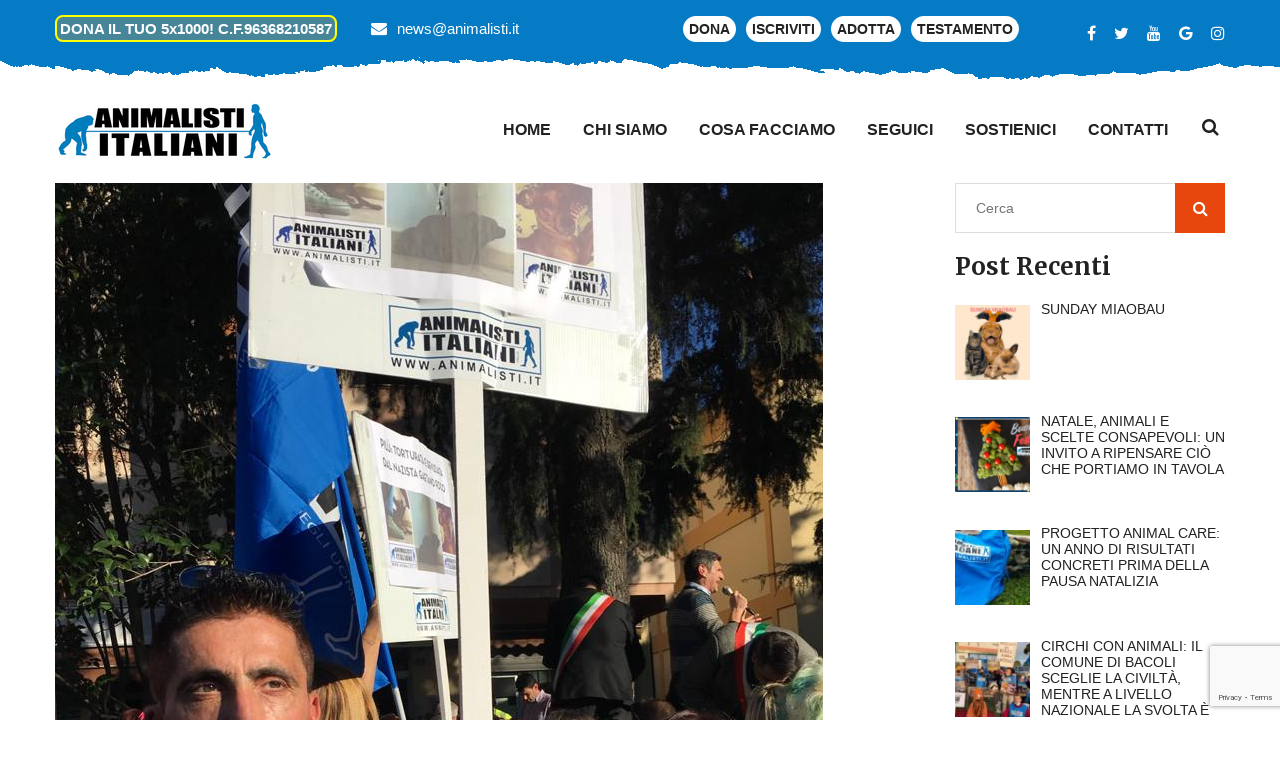

--- FILE ---
content_type: text/html; charset=UTF-8
request_url: https://animalisti.it/a-pistoia-manifestazione-il-2-novembre-per-non-dimenticare-pilu/
body_size: 31316
content:
<!DOCTYPE html>
<html lang="it-IT" itemscope itemtype="https://schema.org/BlogPosting">
<head>
    <meta charset="UTF-8">
    <!--[if IE]>
    <meta http-equiv="X-UA-Compatible" content="IE=edge,chrome=1">
    <![endif]-->
    <meta name="viewport" content="width=device-width, initial-scale=1">
    <link rel="profile" href="">
    <link rel="pingback" href="https://animalisti.it/xmlrpc.php">
    <title>A PISTOIA MANIFESTAZIONE IL 2 NOVEMBRE PER NON DIMENTICARE PILÙ &#8211; Animalisti Italiani Onlus</title>
<meta name='robots' content='noindex, nofollow' />
<link rel='dns-prefetch' href='//stats.wp.com' />
<link rel='dns-prefetch' href='//maps.google.com' />
<link rel='dns-prefetch' href='//www.googletagmanager.com' />
<link rel='dns-prefetch' href='//fonts.googleapis.com' />
<link rel="alternate" type="application/rss+xml" title="Animalisti Italiani Onlus &raquo; Feed" href="https://animalisti.it/feed/" />
<link rel="alternate" type="application/rss+xml" title="Animalisti Italiani Onlus &raquo; Feed dei commenti" href="https://animalisti.it/comments/feed/" />
<link rel="alternate" type="application/rss+xml" title="Animalisti Italiani Onlus &raquo; A PISTOIA MANIFESTAZIONE IL 2 NOVEMBRE PER NON DIMENTICARE PILÙ Feed dei commenti" href="https://animalisti.it/a-pistoia-manifestazione-il-2-novembre-per-non-dimenticare-pilu/feed/" />
<script type="text/javascript">
/* <![CDATA[ */
window._wpemojiSettings = {"baseUrl":"https:\/\/s.w.org\/images\/core\/emoji\/15.0.3\/72x72\/","ext":".png","svgUrl":"https:\/\/s.w.org\/images\/core\/emoji\/15.0.3\/svg\/","svgExt":".svg","source":{"concatemoji":"https:\/\/animalisti.it\/wp-includes\/js\/wp-emoji-release.min.js?ver=6.5.5"}};
/*! This file is auto-generated */
!function(i,n){var o,s,e;function c(e){try{var t={supportTests:e,timestamp:(new Date).valueOf()};sessionStorage.setItem(o,JSON.stringify(t))}catch(e){}}function p(e,t,n){e.clearRect(0,0,e.canvas.width,e.canvas.height),e.fillText(t,0,0);var t=new Uint32Array(e.getImageData(0,0,e.canvas.width,e.canvas.height).data),r=(e.clearRect(0,0,e.canvas.width,e.canvas.height),e.fillText(n,0,0),new Uint32Array(e.getImageData(0,0,e.canvas.width,e.canvas.height).data));return t.every(function(e,t){return e===r[t]})}function u(e,t,n){switch(t){case"flag":return n(e,"\ud83c\udff3\ufe0f\u200d\u26a7\ufe0f","\ud83c\udff3\ufe0f\u200b\u26a7\ufe0f")?!1:!n(e,"\ud83c\uddfa\ud83c\uddf3","\ud83c\uddfa\u200b\ud83c\uddf3")&&!n(e,"\ud83c\udff4\udb40\udc67\udb40\udc62\udb40\udc65\udb40\udc6e\udb40\udc67\udb40\udc7f","\ud83c\udff4\u200b\udb40\udc67\u200b\udb40\udc62\u200b\udb40\udc65\u200b\udb40\udc6e\u200b\udb40\udc67\u200b\udb40\udc7f");case"emoji":return!n(e,"\ud83d\udc26\u200d\u2b1b","\ud83d\udc26\u200b\u2b1b")}return!1}function f(e,t,n){var r="undefined"!=typeof WorkerGlobalScope&&self instanceof WorkerGlobalScope?new OffscreenCanvas(300,150):i.createElement("canvas"),a=r.getContext("2d",{willReadFrequently:!0}),o=(a.textBaseline="top",a.font="600 32px Arial",{});return e.forEach(function(e){o[e]=t(a,e,n)}),o}function t(e){var t=i.createElement("script");t.src=e,t.defer=!0,i.head.appendChild(t)}"undefined"!=typeof Promise&&(o="wpEmojiSettingsSupports",s=["flag","emoji"],n.supports={everything:!0,everythingExceptFlag:!0},e=new Promise(function(e){i.addEventListener("DOMContentLoaded",e,{once:!0})}),new Promise(function(t){var n=function(){try{var e=JSON.parse(sessionStorage.getItem(o));if("object"==typeof e&&"number"==typeof e.timestamp&&(new Date).valueOf()<e.timestamp+604800&&"object"==typeof e.supportTests)return e.supportTests}catch(e){}return null}();if(!n){if("undefined"!=typeof Worker&&"undefined"!=typeof OffscreenCanvas&&"undefined"!=typeof URL&&URL.createObjectURL&&"undefined"!=typeof Blob)try{var e="postMessage("+f.toString()+"("+[JSON.stringify(s),u.toString(),p.toString()].join(",")+"));",r=new Blob([e],{type:"text/javascript"}),a=new Worker(URL.createObjectURL(r),{name:"wpTestEmojiSupports"});return void(a.onmessage=function(e){c(n=e.data),a.terminate(),t(n)})}catch(e){}c(n=f(s,u,p))}t(n)}).then(function(e){for(var t in e)n.supports[t]=e[t],n.supports.everything=n.supports.everything&&n.supports[t],"flag"!==t&&(n.supports.everythingExceptFlag=n.supports.everythingExceptFlag&&n.supports[t]);n.supports.everythingExceptFlag=n.supports.everythingExceptFlag&&!n.supports.flag,n.DOMReady=!1,n.readyCallback=function(){n.DOMReady=!0}}).then(function(){return e}).then(function(){var e;n.supports.everything||(n.readyCallback(),(e=n.source||{}).concatemoji?t(e.concatemoji):e.wpemoji&&e.twemoji&&(t(e.twemoji),t(e.wpemoji)))}))}((window,document),window._wpemojiSettings);
/* ]]> */
</script>
<link rel='stylesheet' id='pt-cv-public-style-css' href='https://animalisti.it/wp-content/plugins/content-views-query-and-display-post-page/public/assets/css/cv.css?ver=3.7.2' type='text/css' media='all' />
<style id='wp-emoji-styles-inline-css' type='text/css'>

	img.wp-smiley, img.emoji {
		display: inline !important;
		border: none !important;
		box-shadow: none !important;
		height: 1em !important;
		width: 1em !important;
		margin: 0 0.07em !important;
		vertical-align: -0.1em !important;
		background: none !important;
		padding: 0 !important;
	}
</style>
<link rel='stylesheet' id='wp-block-library-css' href='https://animalisti.it/wp-includes/css/dist/block-library/style.min.css?ver=6.5.5' type='text/css' media='all' />
<style id='classic-theme-styles-inline-css' type='text/css'>
/*! This file is auto-generated */
.wp-block-button__link{color:#fff;background-color:#32373c;border-radius:9999px;box-shadow:none;text-decoration:none;padding:calc(.667em + 2px) calc(1.333em + 2px);font-size:1.125em}.wp-block-file__button{background:#32373c;color:#fff;text-decoration:none}
</style>
<style id='global-styles-inline-css' type='text/css'>
body{--wp--preset--color--black: #000000;--wp--preset--color--cyan-bluish-gray: #abb8c3;--wp--preset--color--white: #ffffff;--wp--preset--color--pale-pink: #f78da7;--wp--preset--color--vivid-red: #cf2e2e;--wp--preset--color--luminous-vivid-orange: #ff6900;--wp--preset--color--luminous-vivid-amber: #fcb900;--wp--preset--color--light-green-cyan: #7bdcb5;--wp--preset--color--vivid-green-cyan: #00d084;--wp--preset--color--pale-cyan-blue: #8ed1fc;--wp--preset--color--vivid-cyan-blue: #0693e3;--wp--preset--color--vivid-purple: #9b51e0;--wp--preset--gradient--vivid-cyan-blue-to-vivid-purple: linear-gradient(135deg,rgba(6,147,227,1) 0%,rgb(155,81,224) 100%);--wp--preset--gradient--light-green-cyan-to-vivid-green-cyan: linear-gradient(135deg,rgb(122,220,180) 0%,rgb(0,208,130) 100%);--wp--preset--gradient--luminous-vivid-amber-to-luminous-vivid-orange: linear-gradient(135deg,rgba(252,185,0,1) 0%,rgba(255,105,0,1) 100%);--wp--preset--gradient--luminous-vivid-orange-to-vivid-red: linear-gradient(135deg,rgba(255,105,0,1) 0%,rgb(207,46,46) 100%);--wp--preset--gradient--very-light-gray-to-cyan-bluish-gray: linear-gradient(135deg,rgb(238,238,238) 0%,rgb(169,184,195) 100%);--wp--preset--gradient--cool-to-warm-spectrum: linear-gradient(135deg,rgb(74,234,220) 0%,rgb(151,120,209) 20%,rgb(207,42,186) 40%,rgb(238,44,130) 60%,rgb(251,105,98) 80%,rgb(254,248,76) 100%);--wp--preset--gradient--blush-light-purple: linear-gradient(135deg,rgb(255,206,236) 0%,rgb(152,150,240) 100%);--wp--preset--gradient--blush-bordeaux: linear-gradient(135deg,rgb(254,205,165) 0%,rgb(254,45,45) 50%,rgb(107,0,62) 100%);--wp--preset--gradient--luminous-dusk: linear-gradient(135deg,rgb(255,203,112) 0%,rgb(199,81,192) 50%,rgb(65,88,208) 100%);--wp--preset--gradient--pale-ocean: linear-gradient(135deg,rgb(255,245,203) 0%,rgb(182,227,212) 50%,rgb(51,167,181) 100%);--wp--preset--gradient--electric-grass: linear-gradient(135deg,rgb(202,248,128) 0%,rgb(113,206,126) 100%);--wp--preset--gradient--midnight: linear-gradient(135deg,rgb(2,3,129) 0%,rgb(40,116,252) 100%);--wp--preset--font-size--small: 13px;--wp--preset--font-size--medium: 20px;--wp--preset--font-size--large: 36px;--wp--preset--font-size--x-large: 42px;--wp--preset--spacing--20: 0.44rem;--wp--preset--spacing--30: 0.67rem;--wp--preset--spacing--40: 1rem;--wp--preset--spacing--50: 1.5rem;--wp--preset--spacing--60: 2.25rem;--wp--preset--spacing--70: 3.38rem;--wp--preset--spacing--80: 5.06rem;--wp--preset--shadow--natural: 6px 6px 9px rgba(0, 0, 0, 0.2);--wp--preset--shadow--deep: 12px 12px 50px rgba(0, 0, 0, 0.4);--wp--preset--shadow--sharp: 6px 6px 0px rgba(0, 0, 0, 0.2);--wp--preset--shadow--outlined: 6px 6px 0px -3px rgba(255, 255, 255, 1), 6px 6px rgba(0, 0, 0, 1);--wp--preset--shadow--crisp: 6px 6px 0px rgba(0, 0, 0, 1);}:where(.is-layout-flex){gap: 0.5em;}:where(.is-layout-grid){gap: 0.5em;}body .is-layout-flex{display: flex;}body .is-layout-flex{flex-wrap: wrap;align-items: center;}body .is-layout-flex > *{margin: 0;}body .is-layout-grid{display: grid;}body .is-layout-grid > *{margin: 0;}:where(.wp-block-columns.is-layout-flex){gap: 2em;}:where(.wp-block-columns.is-layout-grid){gap: 2em;}:where(.wp-block-post-template.is-layout-flex){gap: 1.25em;}:where(.wp-block-post-template.is-layout-grid){gap: 1.25em;}.has-black-color{color: var(--wp--preset--color--black) !important;}.has-cyan-bluish-gray-color{color: var(--wp--preset--color--cyan-bluish-gray) !important;}.has-white-color{color: var(--wp--preset--color--white) !important;}.has-pale-pink-color{color: var(--wp--preset--color--pale-pink) !important;}.has-vivid-red-color{color: var(--wp--preset--color--vivid-red) !important;}.has-luminous-vivid-orange-color{color: var(--wp--preset--color--luminous-vivid-orange) !important;}.has-luminous-vivid-amber-color{color: var(--wp--preset--color--luminous-vivid-amber) !important;}.has-light-green-cyan-color{color: var(--wp--preset--color--light-green-cyan) !important;}.has-vivid-green-cyan-color{color: var(--wp--preset--color--vivid-green-cyan) !important;}.has-pale-cyan-blue-color{color: var(--wp--preset--color--pale-cyan-blue) !important;}.has-vivid-cyan-blue-color{color: var(--wp--preset--color--vivid-cyan-blue) !important;}.has-vivid-purple-color{color: var(--wp--preset--color--vivid-purple) !important;}.has-black-background-color{background-color: var(--wp--preset--color--black) !important;}.has-cyan-bluish-gray-background-color{background-color: var(--wp--preset--color--cyan-bluish-gray) !important;}.has-white-background-color{background-color: var(--wp--preset--color--white) !important;}.has-pale-pink-background-color{background-color: var(--wp--preset--color--pale-pink) !important;}.has-vivid-red-background-color{background-color: var(--wp--preset--color--vivid-red) !important;}.has-luminous-vivid-orange-background-color{background-color: var(--wp--preset--color--luminous-vivid-orange) !important;}.has-luminous-vivid-amber-background-color{background-color: var(--wp--preset--color--luminous-vivid-amber) !important;}.has-light-green-cyan-background-color{background-color: var(--wp--preset--color--light-green-cyan) !important;}.has-vivid-green-cyan-background-color{background-color: var(--wp--preset--color--vivid-green-cyan) !important;}.has-pale-cyan-blue-background-color{background-color: var(--wp--preset--color--pale-cyan-blue) !important;}.has-vivid-cyan-blue-background-color{background-color: var(--wp--preset--color--vivid-cyan-blue) !important;}.has-vivid-purple-background-color{background-color: var(--wp--preset--color--vivid-purple) !important;}.has-black-border-color{border-color: var(--wp--preset--color--black) !important;}.has-cyan-bluish-gray-border-color{border-color: var(--wp--preset--color--cyan-bluish-gray) !important;}.has-white-border-color{border-color: var(--wp--preset--color--white) !important;}.has-pale-pink-border-color{border-color: var(--wp--preset--color--pale-pink) !important;}.has-vivid-red-border-color{border-color: var(--wp--preset--color--vivid-red) !important;}.has-luminous-vivid-orange-border-color{border-color: var(--wp--preset--color--luminous-vivid-orange) !important;}.has-luminous-vivid-amber-border-color{border-color: var(--wp--preset--color--luminous-vivid-amber) !important;}.has-light-green-cyan-border-color{border-color: var(--wp--preset--color--light-green-cyan) !important;}.has-vivid-green-cyan-border-color{border-color: var(--wp--preset--color--vivid-green-cyan) !important;}.has-pale-cyan-blue-border-color{border-color: var(--wp--preset--color--pale-cyan-blue) !important;}.has-vivid-cyan-blue-border-color{border-color: var(--wp--preset--color--vivid-cyan-blue) !important;}.has-vivid-purple-border-color{border-color: var(--wp--preset--color--vivid-purple) !important;}.has-vivid-cyan-blue-to-vivid-purple-gradient-background{background: var(--wp--preset--gradient--vivid-cyan-blue-to-vivid-purple) !important;}.has-light-green-cyan-to-vivid-green-cyan-gradient-background{background: var(--wp--preset--gradient--light-green-cyan-to-vivid-green-cyan) !important;}.has-luminous-vivid-amber-to-luminous-vivid-orange-gradient-background{background: var(--wp--preset--gradient--luminous-vivid-amber-to-luminous-vivid-orange) !important;}.has-luminous-vivid-orange-to-vivid-red-gradient-background{background: var(--wp--preset--gradient--luminous-vivid-orange-to-vivid-red) !important;}.has-very-light-gray-to-cyan-bluish-gray-gradient-background{background: var(--wp--preset--gradient--very-light-gray-to-cyan-bluish-gray) !important;}.has-cool-to-warm-spectrum-gradient-background{background: var(--wp--preset--gradient--cool-to-warm-spectrum) !important;}.has-blush-light-purple-gradient-background{background: var(--wp--preset--gradient--blush-light-purple) !important;}.has-blush-bordeaux-gradient-background{background: var(--wp--preset--gradient--blush-bordeaux) !important;}.has-luminous-dusk-gradient-background{background: var(--wp--preset--gradient--luminous-dusk) !important;}.has-pale-ocean-gradient-background{background: var(--wp--preset--gradient--pale-ocean) !important;}.has-electric-grass-gradient-background{background: var(--wp--preset--gradient--electric-grass) !important;}.has-midnight-gradient-background{background: var(--wp--preset--gradient--midnight) !important;}.has-small-font-size{font-size: var(--wp--preset--font-size--small) !important;}.has-medium-font-size{font-size: var(--wp--preset--font-size--medium) !important;}.has-large-font-size{font-size: var(--wp--preset--font-size--large) !important;}.has-x-large-font-size{font-size: var(--wp--preset--font-size--x-large) !important;}
.wp-block-button.is-style-outline .wp-block-button__link{background: transparent none;border-color: currentColor;border-width: 2px;border-style: solid;color: currentColor;padding-top: 0.667em;padding-right: 1.33em;padding-bottom: 0.667em;padding-left: 1.33em;}
.wp-block-site-logo.is-style-rounded{border-radius: 9999px;}
.wp-block-navigation a:where(:not(.wp-element-button)){color: inherit;}
:where(.wp-block-post-template.is-layout-flex){gap: 1.25em;}:where(.wp-block-post-template.is-layout-grid){gap: 1.25em;}
:where(.wp-block-columns.is-layout-flex){gap: 2em;}:where(.wp-block-columns.is-layout-grid){gap: 2em;}
.wp-block-pullquote{font-size: 1.5em;line-height: 1.6;}
</style>
<link rel='stylesheet' id='cpsh-shortcodes-css' href='https://animalisti.it/wp-content/plugins/column-shortcodes//assets/css/shortcodes.css?ver=1.0.1' type='text/css' media='all' />
<link rel='stylesheet' id='contact-form-7-css' href='https://animalisti.it/wp-content/plugins/contact-form-7/includes/css/styles.css?ver=5.9.5' type='text/css' media='all' />
<link rel='stylesheet' id='dps-columns-css' href='https://animalisti.it/wp-content/plugins/dps-columns-extension-master/dps-columns.css?ver=6.5.5' type='text/css' media='all' />
<link rel='stylesheet' id='mptt-style-css' href='https://animalisti.it/wp-content/plugins/mp-timetable/media/css/style.css?ver=2.4.13' type='text/css' media='all' />
<link rel='stylesheet' id='rs-plugin-settings-css' href='https://animalisti.it/wp-content/plugins/revslider/public/assets/css/settings.css?ver=5.4.7.1' type='text/css' media='all' />
<style id='rs-plugin-settings-inline-css' type='text/css'>
#rs-demo-id {}
</style>
<link rel='stylesheet' id='ultimate-post-list-public-style-css' href='https://animalisti.it/wp-content/plugins/ultimate-post-list/public/css/ultimate-post-list-public.css?ver=5.2.7.1' type='text/css' media='all' />
<link rel='stylesheet' id='woo-gift-cards-lite-css' href='https://animalisti.it/wp-content/plugins/woo-gift-cards-lite/public/css/woocommerce_gift_cards_lite-public.css?ver=2.6.10' type='text/css' media='all' />
<link rel='stylesheet' id='dashicons-css' href='https://animalisti.it/wp-includes/css/dashicons.min.css?ver=6.5.5' type='text/css' media='all' />
<link rel='stylesheet' id='thickbox-css' href='https://animalisti.it/wp-includes/js/thickbox/thickbox.css?ver=6.5.5' type='text/css' media='all' />
<link rel='stylesheet' id='woo-gift-cards-litesingle-page-css' href='https://animalisti.it/wp-content/plugins/woo-gift-cards-lite/public/css/woocommerce_gift_cards_lite-single-page.css?ver=2.6.10' type='text/css' media='all' />
<link rel='stylesheet' id='woocommerce-layout-css' href='https://animalisti.it/wp-content/plugins/woocommerce/assets/css/woocommerce-layout.css?ver=8.9.1' type='text/css' media='all' />
<link rel='stylesheet' id='woocommerce-smallscreen-css' href='https://animalisti.it/wp-content/plugins/woocommerce/assets/css/woocommerce-smallscreen.css?ver=8.9.1' type='text/css' media='only screen and (max-width: 768px)' />
<link rel='stylesheet' id='woocommerce-general-css' href='https://animalisti.it/wp-content/plugins/woocommerce/assets/css/woocommerce.css?ver=8.9.1' type='text/css' media='all' />
<style id='woocommerce-inline-inline-css' type='text/css'>
.woocommerce form .form-row .required { visibility: visible; }
</style>
<link rel='stylesheet' id='give-styles-css' href='https://animalisti.it/wp-content/plugins/give/assets/dist/css/give.css?ver=3.17.1' type='text/css' media='all' />
<link rel='stylesheet' id='give-donation-summary-style-frontend-css' href='https://animalisti.it/wp-content/plugins/give/assets/dist/css/give-donation-summary.css?ver=3.17.1' type='text/css' media='all' />
<link rel='stylesheet' id='give_ffm_frontend_styles-css' href='https://animalisti.it/wp-content/plugins/give-form-field-manager/assets/dist/css/give-ffm-frontend.css?ver=3.0.5' type='text/css' media='all' />
<link rel='stylesheet' id='give_ffm_datepicker_styles-css' href='https://animalisti.it/wp-content/plugins/give-form-field-manager/assets/dist/css/give-ffm-datepicker.css?ver=3.0.5' type='text/css' media='all' />
<link rel='stylesheet' id='give_recurring_css-css' href='https://animalisti.it/wp-content/plugins/give-recurring/assets/css/give-recurring.min.css?ver=2.7.0' type='text/css' media='all' />
<link rel='stylesheet' id='bootstrap-css' href='https://animalisti.it/wp-content/themes/petenica/framework/assets/css/bootstrap.css' type='text/css' media='all' />
<link rel='stylesheet' id='font-awesome-css' href='https://animalisti.it/wp-content/plugins/js_composer/assets/lib/bower/font-awesome/css/font-awesome.min.css?ver=5.5.4' type='text/css' media='all' />
<link rel='stylesheet' id='animate-css-css' href='https://animalisti.it/wp-content/plugins/js_composer/assets/lib/bower/animate-css/animate.min.css?ver=5.5.4' type='text/css' media='all' />
<link rel='stylesheet' id='flaticon-css' href='https://animalisti.it/wp-content/themes/petenica/framework/assets/css/flaticon.css' type='text/css' media='all' />
<link rel='stylesheet' id='owl-css' href='https://animalisti.it/wp-content/themes/petenica/framework/assets/css/owl.css' type='text/css' media='all' />
<link rel='stylesheet' id='jquery-ui-css' href='https://animalisti.it/wp-content/themes/petenica/framework/assets/css/jquery-ui.css' type='text/css' media='all' />
<link rel='stylesheet' id='jquery.fancybox.min-css' href='https://animalisti.it/wp-content/themes/petenica/framework/assets/css/jquery.fancybox.min.css' type='text/css' media='all' />
<link rel='stylesheet' id='hover-css' href='https://animalisti.it/wp-content/themes/petenica/framework/assets/css/hover.css' type='text/css' media='all' />
<link rel='stylesheet' id='flexslider-css' href='https://animalisti.it/wp-content/plugins/js_composer/assets/lib/bower/flexslider/flexslider.min.css?ver=5.5.4' type='text/css' media='all' />
<link rel='stylesheet' id='petenica-theme-css' href='https://animalisti.it/wp-content/themes/petenica/style.css' type='text/css' media='all' />
<link rel='stylesheet' id='responsive-css-css' href='https://animalisti.it/wp-content/themes/petenica/framework/assets/css/responsive.css' type='text/css' media='all' />
<link rel='stylesheet' id='petenica-style-css' href='https://animalisti.it/wp-content/themes/petenica/framework/assets/css/template.css?ver=3.2' type='text/css' media='all' />
<style id='petenica-style-inline-css' type='text/css'>
.products-grid .product-overlay div.add-to-cart{width: 100% !important;}.page-title {position: relative;padding: 80px 0px 80px;background-repeat: no-repeat;background-size: cover;background-position: center top;background-image: url(https://animalisti.it/wp-content/uploads/2015/02/Cammina_scegliendo_di_far_felici_gli_animali.pdf);}div.logo a img{width: auto;}div.logo a img{height: auto;}#portfolio_filter ul li.active, #portfolio_filter ul li:hover, .petduty .text:before, .petduty .text:after{border: 1px solid #057bc5;}.paginationpet span.current{background-color: #057bc5;color: #fff;}.theme_color,.btn-style-three:hover,.sec-title .separator .icon,.featured-block .inner-box .content .icon-box,.services-block .inner-box:hover .icon-box,.services-block .inner-box h3 a:hover,.team-block .inner-box .lower-box h3 a:hover,.fact-counter .column:nth-child(2) .inner .icon-box,.fact-counter .column:nth-child(4) .inner .icon-box,.news-block .inner-box .lower-content h3 a:hover,.news-block .inner-box .lower-content .read-more,.social-icon-two li a:hover,.social-icon-three li a:hover,.services-block-two .inner-box h3 a:hover,.links-widget .links li a:hover::before,.services-block-three .inner-box .icon-box,.services-block-three .inner-box h3 a:hover,.services-block-four .inner-box h3 a:hover,.widget-post a, .widget-post a:hover,.cart-list li a:hover,.page-title .page-breadcrumb li a:hover,.product-block .inner-box .lower-content h3 a:hover,.product-block .inner-box .lower-content .price,.discount-section .content .discount-price,.popular-products-section .filters .filter.active,.popular-products-section .filters .filter:hover,.testimonial-section.style-two .inner-box .quote-icon,.services-block-five .inner-box .lower-content h3 a:hover,.services-block-five .inner-box .lower-content .read-more,.pets-box .inner-container h2,.cat-list li a:hover,.sidebar .popular-posts .post a:hover,.sidebar .popular-posts .post-info,.sidebar-page-container .comments-area .comment .comment-reply,.blog-single .inner-box .lower-content .post-share-options .tags a:hover,.pet-block .inner-box .image .overlay-box .overlay-inner .content ul li.share a,.main-header .sticky-header .main-menu .navigation > li:hover > a,.main-header .sticky-header .main-menu .navigation > li.current > a,.main-header .sticky-header .main-menu .navigation > li.current-menu-item > a{color:#057bc5;}/*Border Color*/.scroll-to-top,.list-style-one li:before,.list-style-one li:after,.btn-style-three,.btn-style-six:hover,.btn-style-seven:hover,.cat-list li a:before,.cat-list li a:after,.main-footer.style-two,.main-header .search-box-outer .dropdown-menu,.main-header .search-panel input:focus,.main-header .search-panel select:focus,.ui-state-active, .ui-widget-content .ui-state-active,.fact-counter .column:nth-child(2) .inner .icon-box,.fact-counter .column:nth-child(4) .inner .icon-box,.pet-block .inner-box .image .overlay-box .overlay-inner .content ul li a:hover, .wpcf7-form .wpcf7-submit{border-color:#057bc5;}/*Background Color*/.scroll-to-top,.btn-style-three,.btn-style-six:hover,.mission-section,.btn-style-seven:hover,.product-form .theme-btn,.featured-block-three .inner-box,.emailed-form .theme-btn,.main-slider .tparrows.gyges:hover,.social-icon-four a:hover,.appointment-section,.header-top,.news-block .inner-box .image .post-date,.news-block-two .inner-box .image .post-date,.sidebar .search-box .form-group button,.ui-state-active, .ui-widget-content .ui-state-active,.main-menu .navigation > li > ul > li > ul > li > a:hover,.main-menu .navigation > li > ul > li:hover > a,.testimonial-section.style-two .owl-dots .owl-dot.active:before,.blog-single .inner-box .lower-content .title-box .date-box,.pet-block .inner-box .image .overlay-box .overlay-inner .content ul li a:hover,.woocommerce .percent-sale, .wpcf7-form .wpcf7-submit,  .himage span.featured{background-color:#057bc5;}/*RGBA Color Dark*/@media only screen and (max-width: 767px){.main-menu .navbar-header .navbar-toggle{border-color:#057bc5;background-color:#057bc5;}.main-menu .navbar-header .navbar-toggle,.main-menu .navbar-collapse > .navigation,.main-menu .navbar-collapse > .navigation > li > ul,.main-menu .navbar-collapse > .navigation > li > ul > li > ul,.main-menu .navbar-collapse > .navigation > li > a,.main-menu .navbar-collapse > .navigation > li > ul > li > a,.main-menu .navbar-collapse > .navigation > li > ul > li > ul > li > a,.main-menu .navbar-collapse > .navigation > li > a:hover,.main-menu .navbar-collapse > .navigation > li > a:active,.main-menu .navbar-collapse > .navigation > li > a:focus,.main-menu .navbar-collapse > .navigation > li:hover > a,.main-menu .navbar-collapse > .navigation > li > ul > li:hover > a,.main-menu .navbar-collapse > .navigation > li > ul > li > ul > li:hover > a,.main-menu .navbar-collapse > .navigation > li.current > a,.main-menu .navbar-collapse > .navigation > li.current-menu-item > a,.header-style-two.inner-header .main-menu .navigation > li > a, .himage span.cat {background-color:#057bc5;}.main-menu .navbar-collapse > .navigation > li:hover > a, .main-menu .navbar-collapse > .navigation > li > ul > li:hover > a, .main-menu .navbar-collapse > .navigation > li > ul > li > ul > li:hover > a, .main-menu .navbar-collapse > .navigation > li.current > a, .main-menu .navbar-collapse > .navigation > li.current-menu-item > a {background: #057bc5;color: #ffffff !important;}.main-menu .navbar-collapse > .navigation > li > a, .main-menu .navbar-collapse > .navigation > li > ul > li > a, .main-menu .navbar-collapse > .navigation > li > ul > li > ul > li > a {padding: 10px 10px !important;line-height: 22px;color: #ffffff;background: #057bc5;text-align: left;min-height: 0px;}}/* setting color*/.widget-features-box .fbox-icon .fbox-icon-inner,.widget-features-box.grid.style3 .feature-box.featured .ourservice-heading,.tagcloud a:focus,.tagcloud a:hover,a:hover,a:focus,.icon-theme,.course-lesson-sidebar .edr-lessons li:hover a,.course-lesson-sidebar .edr-lessons li.active a,.btn.btn-outline:hover,.edr-membership .btn-outline.edr-buy-widget__link:hover,.edr-membership .btn-outline.edr-membership-buy-link:hover,.edr_membership .btn-outline.edr-buy-widget__link:hover,.edr_membership .btn-outline.edr-membership-buy-link:hover,.btn.btn-outline:active,.edr-membership .btn-outline.edr-buy-widget__link:active,.edr-membership .btn-outline.edr-membership-buy-link:active,.edr_membership .btn-outline.edr-buy-widget__link:active,.edr_membership .btn-outline.edr-membership-buy-link:active,.btn.btn-outline:focus,.edr-membership .btn-outline.edr-buy-widget__link:focus,.edr-membership .btn-outline.edr-membership-buy-link:focus,.edr_membership .btn-outline.edr-buy-widget__link:focus,.edr_membership .btn-outline.edr-membership-buy-link:focus,.navbar-nav.megamenu .dropdown-menu>li>a.active,.navbar-nav.megamenu .dropdown-menu>li>a:hover,.navbar-nav.megamenu .dropdown-menu>li>a:active,.wpb-js-composer .vc_tta-container .vc_tta-color-green.vc_tta-style-modern .vc_tta-tab > a .vc_tta-icon,.wpb-js-composer .vc_tta-container .vc_tta-color-green.vc_tta-style-modern .vc_tta-tab.vc_active > a .vc_tta-icon,.wpb-js-composer .vc_tta-container .vc_tta-color-green.vc_tta-style-modern .vc_tta-tab > a:hover .vc_tta-title-text,.wpb-js-composer .vc_tta-container .vc_tta-color-green.vc_tta-style-modern .vc_tta-tab > a:focus .vc_tta-title-text,.wpb-js-composer .vc_tta-container .vc_tta-color-green.vc_tta-style-modern .vc_tta-tab > a:active .vc_tta-title-text{color: #057bc5;}.text-theme,.owl-carousel .owl-controls .owl-nav .owl-prev:hover, .owl-carousel .owl-controls .owl-nav .owl-next:hover,.edr-course .edr-course__title a:hover, .edr-course .edr-course__title a:focus, .edr-course .edr-course__title a:active,.widget-counters .widget-counters-item.style2 .font-icon,.entry-title a:hover,.readmore:hover,.btn-outline.btn-success,form.login .input-submit ~ span.lost_password a, form.register .input-submit ~ span.lost_password a,.top-cart .name a:hover,#petenica-header.header-v2 #petenica-topbar .list-social > li > a:hover,#petenica-header.header-v2 .navbar-nav > li > a:hover,.woocommerce div.product p.price, .woocommerce div.product span.price,.detail-post .entry-tag a:hover,.petenica-header .list-social > li > a:hover,.detail-post .edr_course .info-meta .course-price .edr-buy-widget__price,.edr-membership-wrapper .entry-description ul > li span::before{color: #057bc5 !important;}/* setting border color*/.woocommerce #respond input#submit, .woocommerce a.button, .woocommerce button.button, .woocommerce input.button,.btn-outline.btn-success,.btn-outline.btn-success:hover,.btn-outline.btn-success:focus,.btn-outline.btn-success:active,.tagcloud a:focus, .tagcloud a:hover,#review_form .comment-form input:focus, #review_form .comment-form textarea:focus,.detail-post .entry-tag a:hover,.icon-theme.icon-theme--success,.btn.btn-outline:hover, .edr-membership .btn-outline.edr-buy-widget__link:hover, .edr-membership .btn-outline.edr-membership-buy-link:hover, .edr_membership .btn-outline.edr-buy-widget__link:hover,.edr_membership .btn-outline.edr-membership-buy-link:hover, .btn.btn-outline:active, .edr-membership .btn-outline.edr-buy-widget__link:active, .edr-membership .btn-outline.edr-membership-buy-link:active,.edr_membership .btn-outline.edr-buy-widget__link:active, .edr_membership .btn-outline.edr-membership-buy-link:active, .btn.btn-outline:focus, .edr-membership .btn-outline.edr-buy-widget__link:focus,.edr-membership .btn-outline.edr-membership-buy-link:focus, .edr_membership .btn-outline.edr-buy-widget__link:focus, .edr_membership .btn-outline.edr-membership-buy-link:focus,.header-v8 .navbar-nav > li:hover > a, .header-v8 .navbar-nav > li:focus > a, .header-v8 .navbar-nav > li:active > a, .header-v8 .navbar-nav > li.active > a,.edr-membership-wrapper:hover,.header-v9 .navbar-nav > li.open > a, .header-v9 .navbar-nav > li:hover > a, .header-v9 .navbar-nav > li:focus > a, .header-v9 .navbar-nav > li:active > a, .header-v9 .navbar-nav > li.active > a,.border-theme,.owl-carousel .owl-controls .owl-nav .owl-prev:hover, .owl-carousel .owl-controls .owl-nav .owl-next:hover,.readmore:hover,.form-control:focus,.edr-membership-wrapper:hover .edr-membership-buy-link,.widget-membership.active .edr-membership-wrapper,.widget-membership.active .edr-membership-wrapper .edr-buy-widget__link,.widget-membership.active .edr-membership-wrapper .edr-membership-buy-link,.widget.widget-gallery.grid .gallery-item.style2:hover .gallery-item-title, .widget.widget-gallery.grid .gallery-item.style2:focus .gallery-item-title,.widget.widget-gallery.grid .gallery-item.style2:active .gallery-item-title,.wpcf7-form .form-control:focus,.woocommerce form .form-row input.input-text:focus, .woocommerce form .form-row textarea:focus,.archive-shop div.product .information .cart .quantity input.qty:focus, .petenica-pagination a.current,#commentform .form-control:focus,#add_payment_method table.cart td.actions .coupon .input-text:focus, .woocommerce-cart table.cart td.actions .coupon .input-text:focus, .woocommerce-checkout table.cart td.actions .coupon .input-text:focus,.woocommerce #respond input#submit:hover, .woocommerce #respond input#submit:active, .woocommerce a.button:hover, .woocommerce a.button:active,.woocommerce button.button:hover, .woocommerce button.button:active, .woocommerce input.button:hover, .woocommerce input.button:active,.quickview-container .summary .quantity input.qty:focus,.wpb-js-composer .vc_tta-container .vc_tta-color-green.vc_tta-style-modern .vc_tta-tab > a:hover .vc_tta-icon,.wpb-js-composer .vc_tta-container .vc_tta-color-green.vc_tta-style-modern .vc_tta-tab > a:focus .vc_tta-icon,.wpb-js-composer .vc_tta-container .vc_tta-color-green.vc_tta-style-modern .vc_tta-tab > a:active .vc_tta-icon,.btn-theme:hover, .btn-theme:focus, .btn-theme:active, .btn-theme.active, .open > .btn-theme.dropdown-toggle,{border-color: #057bc5 !important;}.petenica-page-loading #loader:after,.petenica-page-loading #loader:before,.petenica-page-loading #loader{border-color: #057bc5 transparent transparent !important;}.edr-course .edr-course__price.free-label:after,.edr-course .edr-course__price .letter-0:after,.navbar-nav.megamenu .dropdown-menu,.post-grid-v2:after,.woocommerce .percent-sale .percent-sale-iiner::before, .woocommerce span.onsale .percent-sale-iiner::before{border-top-color: #057bc5 !important;}.edr-course .edr-course__price.free-label:before,.edr-course .edr-course__price .letter-0:before,.woocommerce .percent-sale .percent-sale-iiner::after, .woocommerce span.onsale .percent-sale-iiner::after{border-bottom-color: #057bc5 !important;}.post-grid-v2:hover:after{box-shadow:0 -2px 0 0 #057bc5 inset;}.form-control:focus,#commentform .form-control:focus,.archive-shop div.product .information .cart .quantity input.qty:focus,.wpcf7-form .form-control:focus,.woocommerce form .form-row input.input-text:focus,.woocommerce form .form-row textarea:focus,.quickview-container .summary .quantity input.qty:focus,#add_payment_method table.cart td.actions .coupon .input-text:focus,.woocommerce-cart table.cart td.actions .coupon .input-text:focus,.woocommerce-checkout table.cart td.actions .coupon .input-text:focus,#review_form .comment-form input:focus, #review_form .comment-form textarea:focus{box-shadow: 0 0 0 1px #057bc5 inset;}/* line 66, ../sass/mixins/_template-mixins.scss */.btn-outline.btn-default:hover {color: #057bc5;border-color: #fff !important;background: #fff !important;}/* line 62, ../sass/mixins/_template-mixins.scss */.btn-outline.btn-success {background: transparent;border-color: #057bc5;color: #057bc5;}/* line 66, ../sass/mixins/_template-mixins.scss */.btn-outline.btn-success:hover {color: #FFFFFF !important;border-color: #057bc5;background: #057bc5;}/* line 51, ../sass/mixins/_template-mixins.scss */.btn-inverse.btn-primary:hover {color: #fff !important;background: #057bc5;border-color: #057bc5;}/* line 51, ../sass/mixins/_template-mixins.scss */.btn-inverse.btn-success:hover {color: #057bc5;background: #FFFFFF !important;}/* line 51, ../sass/mixins/_template-mixins.scss */.btn-inverse.btn-theme:hover {color: #057bc5;background: #FFFFFF !important;}/* line 87, ../sass/template/_form.scss */.btn-reverse:hover, .btn-reverse:active, .btn-reverse:focus {color: #fff !important;background: #057bc5;}/* line 117, ../sass/template/_form.scss */.btn-theme {color: #fff ;background-color: #057bc5;border-color: #057bc5;}/* line 11, ../sass/bootstrap/mixins/_buttons.scss */.btn-theme:hover, .btn-theme:focus, .btn-theme:active, .btn-theme.active, .open > .btn-theme.dropdown-toggle {color: #057bc5  !important;background-color: #ffffff;border-color: #057bc5;}/* line 28, ../sass/bootstrap/mixins/_buttons.scss */.btn-theme.disabled, .btn-theme.disabled:hover, .btn-theme.disabled:focus, .btn-theme.disabled:active, .btn-theme.disabled.active, .btn-theme[disabled], .btn-theme[disabled]:hover, .btn-theme[disabled]:focus, .btn-theme[disabled]:active, .btn-theme[disabled].active, fieldset[disabled] .btn-theme, fieldset[disabled] .btn-theme:hover, fieldset[disabled] .btn-theme:focus, fieldset[disabled] .btn-theme:active, fieldset[disabled] .btn-theme.active {background-color: #057bc5;border-color: #057bc5;}/* line 38, ../sass/bootstrap/mixins/_buttons.scss */.btn-theme .badge {color: #057bc5;background-color: #fff !important;}/* line 123, ../sass/template/_form.scss */.btn-theme-color-second {background: #057bc5 !important;}/* line 129, ../sass/template/_form.scss */.btn-theme-second {color: #fff !important;background-color: #057bc5;border-color: #057bc5;}/* line 11, ../sass/bootstrap/mixins/_buttons.scss */.btn-theme-second:hover, .btn-theme-second:focus, .btn-theme-second:active, .btn-theme-second.active, .open > .btn-theme-second.dropdown-toggle {color: #057bc5 !important !important;background-color: #ffffff;border-color: #057bc5;}/* line 20, ../sass/bootstrap/mixins/_buttons.scss */.btn-theme-second:active, .btn-theme-second.active, .open > .btn-theme-second.dropdown-toggle {background-image: none;}/* line 28, ../sass/bootstrap/mixins/_buttons.scss */.btn-theme-second.disabled, .btn-theme-second.disabled:hover, .btn-theme-second.disabled:focus, .btn-theme-second.disabled:active, .btn-theme-second.disabled.active, .btn-theme-second[disabled], .btn-theme-second[disabled]:hover, .btn-theme-second[disabled]:focus, .btn-theme-second[disabled]:active, .btn-theme-second[disabled].active, fieldset[disabled] .btn-theme-second, fieldset[disabled] .btn-theme-second:hover, fieldset[disabled] .btn-theme-second:focus, fieldset[disabled] .btn-theme-second:active, fieldset[disabled] .btn-theme-second.active {background-color: #057bc5;border-color: #057bc5;}/* line 38, ../sass/bootstrap/mixins/_buttons.scss */.btn-theme-second .badge {color: #057bc5;background-color: #fff !important;}/* line 132, ../sass/template/_form.scss */.btn-theme.btn-outline {color: #999999;border-color: #057bc5;background: #fff !important;}/* line 136, ../sass/template/_form.scss */.btn-theme.btn-outline:hover, .btn-theme.btn-outline:active {color: #fff !important;background: #057bc5;border-color: #057bc5;}/* line 142, ../sass/template/_form.scss */.more-link {display: inline-block;margin: 30px 0px 0px 0px;font-weight: 700;text-align: center;vertical-align: middle;cursor: pointer;color: #FFFFFF;background-image: none;border: 2px solid transparent;background-color: #057bc5;white-space: nowrap;text-transform: uppercase;letter-spacing: 1px;padding: 12px 40px;font-size: 12px;line-height: 1.625;border-radius: 0px;-webkit-user-select: none;-moz-user-select: none;-ms-user-select: none;user-select: none;-webkit-box-shadow: none;box-shadow: none;-webkit-transition: all 0.4s ease 0s;-o-transition: all 0.4s ease 0s;transition: all 0.4s ease 0s;}/* line 161, ../sass/template/_form.scss */.more-link:hover, .more-link:focus, .more-link:active {text-decoration: none;color: #FFFFFF;background-color: #057bc5;}/* line 333, ../sass/template/_form.scss */#review_form .comment-form input:focus, #review_form .comment-form textarea:focus {border-color: #057bc5;-webkit-box-shadow: inset 0 0 0 1px #057bc5;box-shadow: inset 0 0 0 1px #057bc5;}/* line 384, ../sass/template/_form.scss */#reviews .reviews-summary .review-summary-total .review-summary-result {width: 70px;height: 70px;text-align: center;border: 2px solid #057bc5;color: #057bc5;line-height: 66px;font-size: 20px;border-radius: 50%;-webkit-border-radius: 50%;-moz-border-radius: 50%;-ms-border-radius: 50%;-o-border-radius: 50%;margin-bottom: 8px;}/* line 506, ../sass/template/_form.scss */.wpcf7-form .form-control:focus {border-color: #057bc5;-webkit-box-shadow: inset 0 0 0 1px #057bc5;box-shadow: inset 0 0 0 1px #057bc5;}/* line 16, ../sass/template/_theme-effect.scss */.effect-1:hover:after {width: 100%;height: 1px;background: #057bc5;}/* line 29, ../sass/bootstrap/_buttons.scss */.btn:hover, .button:hover, .btn:focus, .button:focus {color: #057bc5;text-decoration: none;}/* line 62, ../sass/bootstrap/_buttons.scss */.btn-success {color: #fff;background-color: #057bc5;border-color: #057bc5;}/* line 11, ../sass/bootstrap/mixins/_buttons.scss */.btn-success:hover, .btn-success:focus, .btn-success:active, .btn-success.active, .open > .btn-success.dropdown-toggle {color: #057bc5;background-color: #ffffff;border-color: #057bc5;}/* line 20, ../sass/bootstrap/mixins/_buttons.scss */.btn-success:active, .btn-success.active, .open > .btn-success.dropdown-toggle {background-image: none;}/* line 28, ../sass/bootstrap/mixins/_buttons.scss */.btn-success.disabled, .btn-success.disabled:hover, .btn-success.disabled:focus, .btn-success.disabled:active, .btn-success.disabled.active, .btn-success[disabled], .btn-success[disabled]:hover, .btn-success[disabled]:focus, .btn-success[disabled]:active, .btn-success[disabled].active, fieldset[disabled] .btn-success, fieldset[disabled] .btn-success:hover, fieldset[disabled] .btn-success:focus, fieldset[disabled] .btn-success:active, fieldset[disabled] .btn-success.active {background-color: #057bc5;border-color: #057bc5;}/* line 38, ../sass/bootstrap/mixins/_buttons.scss */.btn-success .badge {color: #057bc5;background-color: #fff;}/* line 101, ../sass/bootstrap/_buttons.scss */.btn-link:hover, .btn-link:focus {color: #057bc5;text-decoration: underline;background-color: transparent;}/* line 19, ../sass/template/_woocommerce.scss */.woocommerce.widget input[type="submit"] {background-color: #057bc5;border-color: #057bc5;border: 0px;outline: none;padding: 10px 15px;color: #FFFFFF;font-size: 12px;letter-spacing: .5px;text-transform: uppercase;text-align: center;display: inline-block;text-align: center;font-weight: 700;}/* line 41, ../sass/template/_woocommerce.scss */.quickview-container .mfp-close {visibility: visible;opacity: 1;filter: alpha(opacity=100);background: #057bc5 !important;}/* line 91, ../sass/template/_woocommerce.scss */.quickview-container .summary .quantity input.qty:focus {border-color: #057bc5;-webkit-box-shadow: inset 0 0 0 1px #057bc5;box-shadow: inset 0 0 0 1px #057bc5;}/* line 171, ../sass/template/_woocommerce.scss */.woocommerce form .form-row input.input-text:focus, .woocommerce form .form-row textarea:focus {border-color: #057bc5;-webkit-box-shadow: inset 0 0 0 1px #057bc5;box-shadow: inset 0 0 0 1px #057bc5;}/* line 198, ../sass/template/_woocommerce.scss */.woocommerce #respond input#submit, .woocommerce a.button, .woocommerce button.button, .woocommerce input.button {background-color: #057bc5 !important;border-color: #057bc5 !important;color: #ffffff !important;font-size: 13px;font-weight: 700;padding: 12px 35px;line-height: 23px;letter-spacing: 1.5px;text-transform: uppercase;-webkit-border-radius: 50px;-moz-border-radius: 50px;-ms-border-radius: 50px;-o-border-radius: 50px;}/* line 210, ../sass/template/_woocommerce.scss */.woocommerce #respond input#submit:hover, .woocommerce #respond input#submit:active, .woocommerce a.button:hover, .woocommerce a.button:active, .woocommerce button.button:hover, .woocommerce button.button:active, .woocommerce input.button:hover, .woocommerce input.button:active {color: #057bc5 !important;background: #ffffff !important;border-color: #057bc5 !important;}/* line 436, ../sass/template/_woocommerce.scss */.woocommerce div.product p.price,.woocommerce div.product span.price {color: #057bc5;font-size: 18px;font-weight: 400;margin: 0 0 10px 0;padding: 0;}/* line 466, ../sass/template/_woocommerce.scss */.woocommerce .widget_price_filter .price_slider_amount .button:hover, .woocommerce .widget_price_filter .price_slider_amount .button:active {background: #057bc5;color: #FFFFFF;}/* line 471, ../sass/template/_woocommerce.scss */.woocommerce .widget_price_filter .ui-slider .ui-slider-range {background: #057bc5;}/* line 592, ../sass/template/_woocommerce.scss */.woocommerce .percent-sale .percent-sale-iiner:before,.woocommerce span.onsale .percent-sale-iiner:before {top: 0;content: "";position: absolute;width: 0;height: 0;left: -10px;border-left: 10px solid transparent;border-right: 10px solid transparent;border-top: 20px solid #057bc5;}/* line 603, ../sass/template/_woocommerce.scss */.woocommerce .percent-sale .percent-sale-iiner:after,.woocommerce span.onsale .percent-sale-iiner:after {bottom: 0;content: "";position: absolute;width: 0;height: 0;left: -10px;border-left: 10px solid transparent;border-right: 10px solid transparent;border-bottom: 20px solid #057bc5;}/* line 626, ../sass/template/_woocommerce.scss */.popup-cart .title-add {color: #057bc5;}/* line 721, ../sass/template/_woocommerce.scss */.product-block .category a:hover {color: #057bc5;}.products-grid .product-overlay div.add-to-cart {background-color: #057bc5;display: block;float: left;width: 50%;padding: 10px;color: #1e1e1e;margin: 0px;transition-duration: .4s;}.products-grid .product-overlay div.tinv-wraper {background-color: #057bc5;display: block;float: left;width: 50%;padding: 10px;color: #1e1e1e;margin: 0px;transition-duration: .4s;}/* line 765, ../sass/template/_woocommerce.scss */.product-block.grid .stock, .product-block.grid .onsale {color: #ffffff !important;font-size: 9px;letter-spacing: 1px;font-weight: 500;padding: 6px 15px;margin: 0;border: 0;position: absolute;text-align: center;top: 75px;border-radius: 0;-webkit-border-radius: 0;-moz-border-radius: 0;-ms-border-radius: 0;-o-border-radius: 0;right: 0px;left: inherit;display: -webkit-box;display: -moz-box;display: -ms-flexbox;display: -webkit-flex;display: flex;-webkit-align-items: center;-moz-align-items: center;-ms-align-items: center;align-items: center;-webkit-justify-content: center;-moz-justify-content: center;-ms-justify-content: center;justify-content: center;-ms-flex-pack: center;height: 40px;text-transform: uppercase;z-index: 991;line-height: 1;background-color: #057bc5;}/* line 788, ../sass/template/_woocommerce.scss */.product-block.grid .stock:before, .product-block.grid .onsale:before {top: 0;content: "";position: absolute;width: 0;height: 0;left: -10px;border-left: 10px solid transparent;border-right: 10px solid transparent;border-top: 20px solid #057bc5;}/* line 799, ../sass/template/_woocommerce.scss */.product-block.grid .stock:after, .product-block.grid .onsale:after {bottom: 0;content: "";position: absolute;width: 0;height: 0;left: -10px;border-left: 10px solid transparent;border-right: 10px solid transparent;border-bottom: 20px solid #057bc5;}/* line 831, ../sass/template/_woocommerce.scss */.product-block.grid .name a:hover, .product-block.grid .name a:focus, .product-block.grid .name a:active {color: #057bc5;}/* line 1025, ../sass/template/_woocommerce.scss */.product-block.list .action-bottom .add-cart .btn:hover, .product-block.list .action-bottom .add-cart .button:hover, .product-block.list .action-bottom .add-cart .btn:active, .product-block.list .action-bottom .add-cart .button:active,.product-block.list .action-bottom .yith-wcwl-add-to-wishlist > .show:hover,.product-block.list .action-bottom .yith-wcwl-add-to-wishlist > .show:active {background: #057bc5;}/* line 1102, ../sass/template/_woocommerce.scss */.woocommerce .woocommerce-product-rating .woocommerce-review-link:hover {color: #057bc5;}/* line 1151, ../sass/template/_woocommerce.scss */.thumbnails-image .prev:active, .thumbnails-image .prev:hover,.thumbnails-image .next:active,.thumbnails-image .next:hover {border-color: #057bc5;background: #057bc5;color: #ffffff !important;}/* line 1202, ../sass/template/_woocommerce.scss */.single-product .video a:hover {color: #057bc5;}/* line 1353, ../sass/template/_woocommerce.scss */.archive-shop div.product .reset_variations {font-weight: 700;text-transform: capitalize;color: #057bc5;padding-bottom: 5px !important;font-size: 17px !important;}/* line 1403, ../sass/template/_woocommerce.scss */.archive-shop div.product .information .cart .quantity input.qty:focus {border-color: #057bc5;-webkit-box-shadow: inset 0 0 0 1px #057bc5;box-shadow: inset 0 0 0 1px #057bc5;}/* line 1478, ../sass/template/_woocommerce.scss */.archive-shop div.product .information .compare:hover, .archive-shop div.product .information .compare:active,.archive-shop div.product .information .add_to_wishlist:hover,.archive-shop div.product .information .add_to_wishlist:active,.archive-shop div.product .information .yith-wcwl-wishlistexistsbrowse > a:hover,.archive-shop div.product .information .yith-wcwl-wishlistexistsbrowse > a:active,.archive-shop div.product .information .yith-wcwl-wishlistaddedbrowse > a:hover,.archive-shop div.product .information .yith-wcwl-wishlistaddedbrowse > a:active {color: #057bc5;}/* line 1614, ../sass/template/_woocommerce.scss */.single-product .thumbnails-image .owl-item .thumb-link:hover, .single-product .thumbnails-image .owl-item .thumb-link.active {opacity: 1;filter: alpha(opacity=100);border-color: #057bc5;}/* line 1740, ../sass/template/_woocommerce.scss */.accessoriesproducts .total-price {display: block;color: #057bc5;font-size: 18px;font-weight: 700;}/* line 2067, ../sass/template/_woocommerce.scss */.quantity .plus:hover, .quantity .minus:hover {color: #fff !important;background: #057bc5 !important;}/* line 2344, ../sass/template/_woocommerce.scss */.petenica-filter .change-view:hover, .petenica-filter .change-view.active {color: #057bc5;}/* line 2405, ../sass/template/_woocommerce.scss */.top-cart .name a:hover {color: #057bc5 !important;}/* line 2491, ../sass/template/_woocommerce.scss */.cart_list .cart-main-content .remove:focus, .cart_list .cart-main-content .remove:hover, .cart_list .cart-main-content .remove:active {color: #057bc5 !important;}/* line 2640, ../sass/template/_woocommerce.scss */.product-categories > li a:hover, .product-categories > li a:active {color: #057bc5;}/* line 2726, ../sass/template/_woocommerce.scss */ul.nav.style2 > li.active {background: #057bc5;-webkit-box-shadow: none;box-shadow: none;}/* line 3043, ../sass/template/_woocommerce.scss */.information .product_meta a:hover, .information .product_meta a:active {color: #057bc5;}/* line 3175, ../sass/template/_woocommerce.scss */.woocommerce-account .woocommerce-MyAccount-navigation .woocommerce-MyAccount-navigation-link.is-active > a, .woocommerce-account .woocommerce-MyAccount-navigation .woocommerce-MyAccount-navigation-link:hover > a, .woocommerce-account .woocommerce-MyAccount-navigation .woocommerce-MyAccount-navigation-link:active > a {color: #FFFFFF !important;background: #057bc5;}/* line 3178, ../sass/template/_woocommerce.scss */.woocommerce-account .woocommerce-MyAccount-navigation .woocommerce-MyAccount-navigation-link.is-active > a:after, .woocommerce-account .woocommerce-MyAccount-navigation .woocommerce-MyAccount-navigation-link:hover > a:after, .woocommerce-account .woocommerce-MyAccount-navigation .woocommerce-MyAccount-navigation-link:active > a:after {background: #057bc5;}/* line 3257, ../sass/template/_woocommerce.scss */form.login input[type="email"]:focus,form.login input[type="text"]:focus,form.login input[type="password"]:focus,form.register input[type="email"]:focus,form.register input[type="text"]:focus,form.register input[type="password"]:focus {border-color: #057bc5;-webkit-box-shadow: inset 0 0 0 1px #057bc5;box-shadow: inset 0 0 0 1px #057bc5;}/* line 3273, ../sass/template/_woocommerce.scss */form.login .input-submit ~ span.lost_password a,form.register .input-submit ~ span.lost_password a {color: #057bc5;}/* line 3299, ../sass/template/_woocommerce.scss */#add_payment_method table.cart td.actions .coupon .input-text:focus, .woocommerce-cart table.cart td.actions .coupon .input-text:focus, .woocommerce-checkout table.cart td.actions .coupon .input-text:focus {border-color: #057bc5;-webkit-box-shadow: inset 0 0 0 1px #057bc5;box-shadow: inset 0 0 0 1px #057bc5;}/* line 3355, ../sass/template/_woocommerce.scss */.woocommerce ul.cart_list li a:hover, .woocommerce ul.cart_list li a:active, .woocommerce ul.cart_list li a:focus, .woocommerce ul.product_list_widget li a:hover, .woocommerce ul.product_list_widget li a:active, .woocommerce ul.product_list_widget li a:focus {color: #057bc5;}/* line 169, ../sass/template/_woocommerce-widgets.scss */.product_list_v1_widget .product-block .caption .action-bottom .btn-cart {display: inline-block;background-color: #057bc5;display: inline-block;border-radius: 20px;-webkit-border-radius: 20px;-moz-border-radius: 20px;-ms-border-radius: 20px;-o-border-radius: 20px;}/* line 180, ../sass/template/_woocommerce-widgets.scss */.product_list_v1_widget .product-block .caption .action-bottom .btn-cart:hover {background-color: #057bc5;}/* line 237, ../sass/template/_woocommerce-widgets.scss */.product_special_widget .widget-product:first-child .image .first-order {width: 32px;height: 32px;position: absolute;bottom: 0;left: 0;background: #057bc5;padding: 5px 11px;z-index: 99;color: #fff;font-weight: 900;}/* line 536, ../sass/template/_woocommerce-widgets.scss */.petenica-products-list .product-block:hover .name a {color: #057bc5;}/* line 547, ../sass/template/_woocommerce-widgets.scss */.petenica-products-list .groups-button * i:hover {color: #057bc5;}/* check second color */.cart-icon .count {color: #ffffff !important;font-size: 12px;font-weight: 600;display: inline-block;min-width: 17px;min-height: 17px;line-height: 17px;float: right;border-radius: 50%;-webkit-border-radius: 50%;-moz-border-radius: 50%;-ms-border-radius: 50%;-o-border-radius: 50%;text-align: center;background-color: #057bc5;top: -20px;position: absolute;right: -20px;}.testimonial-block .inner-box .quote-icon,.testimonial-section .owl-nav .owl-prev:hover,.testimonial-section .owl-nav .owl-next:hover,.services-block-three:nth-child(2) .inner-box .icon-box,.services-block-three .inner-box .detail,.services-block-four .inner-box .icon-box,.services-block-four .inner-box .detail,.discount-section .content .deal,.pet-block .inner-box .lower-content ul li:before,.news-block-two .inner-box .lower-content .post-meta li:first-child,.news-block-two .inner-box .lower-content h3 a:hover,.blog-single .inner-box .lower-content .title-box .post-meta li:first-child{color:#057bc5;}.tagcloud a:hover{border-color:#057bc5 !important;}.news-block:nth-child(2) .inner-box .image .post-date, .services-block-two .inner-box:hover .icon-box,.gallery-item .overlay-inner .link,.cart-list li.cart a .icon .total,.featured-block-three:nth-child(2) .inner-box, .products-grid .product-overlay div.add-to-cart, .products-grid .product-overlay div.tinv-wraper{background-color:#057bc5;}.main-footer .subscribe-widget .form-group input[type="text"]:focus,.main-footer .subscribe-widget .form-group input[type="email"]:focus,.comment-form input:focus,.comment-form select:focus,.comment-form textarea:focus,.contact-form .form-group input:focus,.contact-form .form-group textarea:focus{border-color:#057bc5;}.styled-pagination li a:hover,.styled-pagination li a.active{color:#ffffff;border-color:#057bc5;background-color:#057bc5;}.sidebar .popular-tags a:hover{border-color:#057bc5;background-color:#057bc5;color:#ffffff;}.btn-style-two{position:relative;padding:13px 32px;line-height:29px;color:#ffffff;font-size:16px;font-weight:700;border-radius:50px;background-color:#057bc5;border:2px solid #057bc5;}.btn-style-two:hover{background:none;color:#057bc5;}.btn-style-four{background-color:#057bc5 !important;border:2px solid #057bc5 !important;}.btn-style-four:hover{background:none !important;color:#057bc5 !important;}.btn-style-eight:hover{background:#057bc5;border-color:#057bc5;color:#ffffff;}.btn-style-nine:hover{background:#057bc5;border-color:#057bc5;color:#ffffff;}.main-menu .navigation > li:hover > a,.main-menu .navigation > li.current > a,.main-menu .navigation > li.current-menu-item > a{color:#057bc5;opacity:1;}.social-icon-one li a:hover{color:#ffffff;border-color:#057bc5;background-color:#057bc5;}.services-section .owl-dots .owl-dot:hover,.services-section .owl-dots .owl-dot.active{border-color:#057bc5;background-color:#057bc5;}.petenica-pagination span.current{background-color: #057bc5;}.gform2 .give-btn , html input[type=button], input[type=reset], input[type=submit]{background-color: #057bc5;border: 2px solid #057bc5;}/* check second color */.btn-style-five{background-color:#630abb;border:2px solid #630abb;}.btn-style-five:hover{background:none;color:#630abb;}.appointment-section.style-two{background-color:#630abb;}.news-block:nth-child(3) .inner-box .image .post-date{background-color:#630abb;}.featured-block-three:nth-child(3) .inner-box{background-color:#630abb;}.gform3 .give-btn {position: relative;padding: 11px 39px;line-height: 29px;color: #ffffff;font-size: 18px;font-weight: 600;border-radius: 50px;background-color: #630abb;border: 2px solid #630abb;}/* check accent color *//* button background *//* button background hover *//* Body Font *//* seting background main */body,p,.ui-autocomplete.ui-widget-content li .name a,.counters .counter,.widget-features-box.default .ourservice-heading,.widget-features-box.default .readmore,#reviews .title-info,.entry-tags-list,#commentform .input-title,.post-grid-v3 .date,.petenica-sidebar .post-widget .blog-title,.petenica-sidebar .post-widget h6,.widget-quicklink-menu .quicklink-heading,.terms-list,.edr-course .edr-teacher .description .author-title,.edr-course-list-simple .edr-course__price,.widget-title-special .edr-buy-widget__link,.widget-special-features .widget-price .price-label,.widget-special-features .widget-price .edr-buy-widget__price,.detail-post .edr_course .course-socials-bookmark .course-bookmark .petenica-bookmark-add,.detail-post .edr_course .course-socials-bookmark .course-bookmark .petenica-bookmark-added,.detail-post .edr_course .course-socials-bookmark .course-bookmark .petenica-bookmark-not-login,.list-instructors .redmore,.send-message-instructor-form input:not(.btn),.send-message-instructor-form textarea,.single-tribe_events .event-meta h3,.single-tribe_events .times>div{font-family: Arial, Helvetica, sans-serif;}/* seting heading font */.form-control,.widget .widget-title,.widget .widgettitle,.widget .widget-heading,.list-tab-v1>li>a,h1, h2, h3, h4, h5, h6, .h1, .h2, .h3, .h4, .h5, .h6,.tagcloud a,.petenica-footer ul>li>a,.widget-counters .counter-wrap,.navbar-nav>li>a,.navbar-nav .dropdown-menu>li>a,.petenica-header .contact-information .box-content,.petenica-teacher-inner .job,.testimonials-body .info,.title,.name,.navbar-nav .dropdown-menu .menu-megamenu-container ul>li>a,.edr-course .edr-teacher,.widget-course-categories .category-wrapper .label,.widget-course-categories .category-wrapper .title,.widget-counters .counter-wrap,.widget-counters .title,.edr-course-list .entry-info li span,.petenica-teacher-inner .job,#course-review .comment .petenica-author,.course-features,.detail-post .edr_course .info-meta .title,.edr-membership .edr-buy-widget__link,.edr-membership .edr-membership-buy-link,.edr_membership .edr-buy-widget__link,.edr_membership .edr-membership-buy-link,.edr-membership-wrapper .edr-membership__price,.tribe-events-list.event-list .entry-date-wrapper,.tribe-events-list.event-grid .entry-date-wrapper,.detail-post .edr_course .info-meta .course-review .rating-count,.edr-course-grid .entry-info .edr-registered,.edr-course-grid .entry-info .edr-comments,.tabs-v1 .nav-tabs li,.nav.tabs-product1>li>a,.post-navigation .navi,.section-contact .title-contact,.petenica-pagination,.entry-date,.edr-course .edr-teacher,.vc_progress_bar .vc_general.vc_single_bar.vc_progress-bar-color-bar_green .vc_label,.petenica-topbar .wpml-ls-legacy-dropdown .wpml-ls-sub-menu > li > a,#review_form .comment-form input,#review_form .comment-form textarea,.edr-course .edr-course__price,.petenica-header .petenica-search-form .petenica-search,.navbar-nav>li>a,.newletters-1 .widgettitle,.petenica-header .top-cart .mini-cart .cart-icon .count,.navbar-nav .dropdown-menu>li>a,.petenica-header .contact-information .box-content,.navbar-nav .dropdown-menu .menu-megamenu-container ul>li>a,.header-mobile .top-cart .petenica-topcart-mobile .mini-cart,.navbar-offcanvas .navbar-nav li>a,.header-mobile .petenica-search-form .petenica-search,.page-404 .big-font,.widget-newletter input,.detail-post .petenica-social-share strong,.detail-post .entry-tag strong,.detail-post .entry-tag a{}/* seting Button Font */.btn,.button, button, input[type=submit], button[type=submit],.edr-buy-widget__link,.readmore,.rev-btn,.wpb-js-composer .vc_tta.vc_general .vc_tta-panel-title,#review_form .comment-form input#submit,.comment-list .comment-reply-link,.detail-post{}
</style>
<link rel='stylesheet' id='petenica-fonts-css' href='//fonts.googleapis.com/css?family=Lato%3A100%2C100i%2C300%2C300i%2C400%2C400i%2C700%2C700i%2C900%2C900i%7CMerriweather%3A300%2C300i%2C400%2C400i%2C700%2C700i%2C900%2C900i%7COpen%2BSans%3A300%2C300i%2C400%2C400i%2C600%2C600i%2C700%2C700i%2C800%2C800i%26amp%3Bsubset%3Dcyrillic%2Clatin-ext&#038;ver=1.0.0' type='text/css' media='all' />
<link rel='stylesheet' id='recent-posts-widget-with-thumbnails-public-style-css' href='https://animalisti.it/wp-content/plugins/recent-posts-widget-with-thumbnails/public.css?ver=7.1.1' type='text/css' media='all' />
<link rel='stylesheet' id='petenica-woocommerce-css' href='https://animalisti.it/wp-content/themes/petenica/framework/assets/css/woocommerce.css?ver=1' type='text/css' media='all' />
<link rel='stylesheet' id='chld_thm_cfg_child-css' href='https://animalisti.it/wp-content/themes/petenica-child/style.css?ver=6.5.5' type='text/css' media='all' />
<script type="text/template" id="tmpl-variation-template">
	<div class="woocommerce-variation-description">{{{ data.variation.variation_description }}}</div>
	<div class="woocommerce-variation-price">{{{ data.variation.price_html }}}</div>
	<div class="woocommerce-variation-availability">{{{ data.variation.availability_html }}}</div>
</script>
<script type="text/template" id="tmpl-unavailable-variation-template">
	<p>Questo prodotto non è disponibile. Scegli un&#039;altra combinazione.</p>
</script>
<script type="text/javascript" src="https://animalisti.it/wp-includes/js/dist/vendor/wp-polyfill-inert.min.js?ver=3.1.2" id="wp-polyfill-inert-js"></script>
<script type="text/javascript" src="https://animalisti.it/wp-includes/js/dist/vendor/regenerator-runtime.min.js?ver=0.14.0" id="regenerator-runtime-js"></script>
<script type="text/javascript" src="https://animalisti.it/wp-includes/js/dist/vendor/wp-polyfill.min.js?ver=3.15.0" id="wp-polyfill-js"></script>
<script type="text/javascript" src="https://animalisti.it/wp-includes/js/dist/hooks.min.js?ver=2810c76e705dd1a53b18" id="wp-hooks-js"></script>
<script type="text/javascript" src="https://stats.wp.com/w.js?ver=202604" id="woo-tracks-js"></script>
<script type="text/javascript" src="https://animalisti.it/wp-includes/js/jquery/jquery.min.js?ver=3.7.1" id="jquery-core-js"></script>
<script type="text/javascript" src="https://animalisti.it/wp-includes/js/jquery/jquery-migrate.min.js?ver=3.4.1" id="jquery-migrate-js"></script>
<script type="text/javascript" src="https://animalisti.it/wp-includes/js/jquery/ui/core.min.js?ver=1.13.2" id="jquery-ui-core-js"></script>
<script type="text/javascript" src="https://animalisti.it/wp-includes/js/jquery/ui/datepicker.min.js?ver=1.13.2" id="jquery-ui-datepicker-js"></script>
<script type="text/javascript" id="jquery-ui-datepicker-js-after">
/* <![CDATA[ */
jQuery(function(jQuery){jQuery.datepicker.setDefaults({"closeText":"Chiudi","currentText":"Oggi","monthNames":["Gennaio","Febbraio","Marzo","Aprile","Maggio","Giugno","Luglio","Agosto","Settembre","Ottobre","Novembre","Dicembre"],"monthNamesShort":["Gen","Feb","Mar","Apr","Mag","Giu","Lug","Ago","Set","Ott","Nov","Dic"],"nextText":"Prossimo","prevText":"Precedente","dayNames":["domenica","luned\u00ec","marted\u00ec","mercoled\u00ec","gioved\u00ec","venerd\u00ec","sabato"],"dayNamesShort":["Dom","Lun","Mar","Mer","Gio","Ven","Sab"],"dayNamesMin":["D","L","M","M","G","V","S"],"dateFormat":"d MM yy","firstDay":1,"isRTL":false});});
/* ]]> */
</script>
<script type="text/javascript" src="https://animalisti.it/wp-includes/js/jquery/ui/mouse.min.js?ver=1.13.2" id="jquery-ui-mouse-js"></script>
<script type="text/javascript" src="https://animalisti.it/wp-includes/js/jquery/ui/slider.min.js?ver=1.13.2" id="jquery-ui-slider-js"></script>
<script type="text/javascript" src="https://animalisti.it/wp-includes/js/clipboard.min.js?ver=2.0.11" id="clipboard-js"></script>
<script type="text/javascript" src="https://animalisti.it/wp-includes/js/plupload/moxie.min.js?ver=1.3.5" id="moxiejs-js"></script>
<script type="text/javascript" src="https://animalisti.it/wp-includes/js/plupload/plupload.min.js?ver=2.1.9" id="plupload-js"></script>
<script type="text/javascript" src="https://animalisti.it/wp-includes/js/underscore.min.js?ver=1.13.4" id="underscore-js"></script>
<script type="text/javascript" src="https://animalisti.it/wp-includes/js/dist/dom-ready.min.js?ver=f77871ff7694fffea381" id="wp-dom-ready-js"></script>
<script type="text/javascript" src="https://animalisti.it/wp-includes/js/dist/i18n.min.js?ver=5e580eb46a90c2b997e6" id="wp-i18n-js"></script>
<script type="text/javascript" id="wp-i18n-js-after">
/* <![CDATA[ */
wp.i18n.setLocaleData( { 'text direction\u0004ltr': [ 'ltr' ] } );
/* ]]> */
</script>
<script type="text/javascript" id="wp-a11y-js-translations">
/* <![CDATA[ */
( function( domain, translations ) {
	var localeData = translations.locale_data[ domain ] || translations.locale_data.messages;
	localeData[""].domain = domain;
	wp.i18n.setLocaleData( localeData, domain );
} )( "default", {"translation-revision-date":"2025-01-17 12:30:54+0000","generator":"GlotPress\/4.0.1","domain":"messages","locale_data":{"messages":{"":{"domain":"messages","plural-forms":"nplurals=2; plural=n != 1;","lang":"it"},"Notifications":["Notifiche"]}},"comment":{"reference":"wp-includes\/js\/dist\/a11y.js"}} );
/* ]]> */
</script>
<script type="text/javascript" src="https://animalisti.it/wp-includes/js/dist/a11y.min.js?ver=d90eebea464f6c09bfd5" id="wp-a11y-js"></script>
<script type="text/javascript" id="plupload-handlers-js-extra">
/* <![CDATA[ */
var pluploadL10n = {"queue_limit_exceeded":"Hai tentato di mettere in coda troppi file.","file_exceeds_size_limit":"%s supera la dimensione massima di caricamento per questo sito.","zero_byte_file":"Questo file \u00e8 vuoto. Prova con un altro file.","invalid_filetype":"Non hai i permessi per caricare questo tipo di file.","not_an_image":"Questo file non \u00e8 un'immagine. Prova con un file diverso.","image_memory_exceeded":"Memoria esaurita. Prova con un file pi\u00f9 piccolo.","image_dimensions_exceeded":"Questo file \u00e8 pi\u00f9 grande della dimensione massima consentita. Prova con un file diverso.","default_error":"Si \u00e8 verificato un errore durante il caricamento. Riprova pi\u00f9 tardi.","missing_upload_url":"Si \u00e8 verificato un errore di configurazione. Contatta l'amministratore del server.","upload_limit_exceeded":"\u00c8 possibile caricare un solo file.","http_error":"Risposta inaspettata dal server. Il file potrebbe essere stato correttamente caricato, controlla la Libreria dei media o ricarica la pagina.","http_error_image":"Il server non pu\u00f2 elaborare l'immagine. Ci\u00f2 pu\u00f2 verificarsi se il server \u00e8 occupato o non dispone di risorse sufficienti per completare l'attivit\u00e0. Potrebbe essere utile caricare un'immagine pi\u00f9 piccola. La dimensione massima consigliata \u00e8 2560 pixel.","upload_failed":"Caricamento non riuscito.","big_upload_failed":"Prova a caricare questo file con l'%1$suploader del browser%2$s.","big_upload_queued":"%s supera la dimensione massima di caricamento per l'uploader multifile quando viene utilizzato nel tuo browser.","io_error":"Errore di I\/O.","security_error":"Errore di sicurezza.","file_cancelled":"File cancellato.","upload_stopped":"Caricamento interrotto.","dismiss":"Ignora","crunching":"Elaborazione\u2026","deleted":"spostato nel cestino.","error_uploading":"\u201c%s\u201d non \u00e8 stato caricato.","unsupported_image":"Questa immagine non pu\u00f2 essere visualizzata su un web browser. Per un migliore risultato, convertila in JPEG prima di caricarla.","noneditable_image":"Questa immagine non pu\u00f2 essere elaborata dal server web. Convertila in JPEG o PNG prima di caricarla.","file_url_copied":"L'URL del file \u00e8 stato copiato negli appunti"};
/* ]]> */
</script>
<script type="text/javascript" src="https://animalisti.it/wp-includes/js/plupload/handlers.min.js?ver=6.5.5" id="plupload-handlers-js"></script>
<script type="text/javascript" id="give_ffm_frontend-js-extra">
/* <![CDATA[ */
var give_ffm_frontend = {"ajaxurl":"https:\/\/animalisti.it\/wp-admin\/admin-ajax.php","error_message":"Please complete all required fields","submit_button_text":"Donate Now","nonce":"fbf9a715e4","confirmMsg":"Are you sure?","i18n":{"timepicker":{"choose_time":"Choose Time","time":"Time","hour":"Hour","minute":"Minute","second":"Second","done":"Done","now":"Now"},"repeater":{"max_rows":"You have added the maximum number of fields allowed."}},"plupload":{"url":"https:\/\/animalisti.it\/wp-admin\/admin-ajax.php?nonce=a610a585db","flash_swf_url":"https:\/\/animalisti.it\/wp-includes\/js\/plupload\/plupload.flash.swf","filters":[{"title":"Allowed Files","extensions":"*"}],"multipart":true,"urlstream_upload":true}};
/* ]]> */
</script>
<script type="text/javascript" src="https://animalisti.it/wp-content/plugins/give-form-field-manager/assets/dist/js/give-ffm-frontend.js?ver=3.0.5" id="give_ffm_frontend-js"></script>
<script type="text/javascript" src="https://animalisti.it/wp-content/plugins/revslider/public/assets/js/jquery.themepunch.tools.min.js?ver=5.4.7.1" id="tp-tools-js"></script>
<script type="text/javascript" src="https://animalisti.it/wp-content/plugins/revslider/public/assets/js/jquery.themepunch.revolution.min.js?ver=5.4.7.1" id="revmin-js"></script>
<script type="text/javascript" id="ultimate-post-list-js-extra">
/* <![CDATA[ */
var upl_vars = {"upl_nonce":"4285314e99","ajaxurl":"https:\/\/animalisti.it\/wp-admin\/admin-ajax.php"};
/* ]]> */
</script>
<script type="text/javascript" src="https://animalisti.it/wp-content/plugins/ultimate-post-list/public/js/ultimate-post-list-public.min.js?ver=5.2.7.1" id="ultimate-post-list-js"></script>
<script type="text/javascript" src="https://animalisti.it/wp-content/plugins/woocommerce/assets/js/jquery-blockui/jquery.blockUI.min.js?ver=2.7.0-wc.8.9.1" id="jquery-blockui-js" data-wp-strategy="defer"></script>
<script type="text/javascript" id="wc-add-to-cart-js-extra">
/* <![CDATA[ */
var wc_add_to_cart_params = {"ajax_url":"\/wp-admin\/admin-ajax.php","wc_ajax_url":"\/?wc-ajax=%%endpoint%%","i18n_view_cart":"Visualizza carrello","cart_url":"https:\/\/animalisti.it\/carrello\/","is_cart":"","cart_redirect_after_add":"no"};
/* ]]> */
</script>
<script type="text/javascript" src="https://animalisti.it/wp-content/plugins/woocommerce/assets/js/frontend/add-to-cart.min.js?ver=8.9.1" id="wc-add-to-cart-js" data-wp-strategy="defer"></script>
<script type="text/javascript" src="https://animalisti.it/wp-content/plugins/woocommerce/assets/js/js-cookie/js.cookie.min.js?ver=2.1.4-wc.8.9.1" id="js-cookie-js" defer="defer" data-wp-strategy="defer"></script>
<script type="text/javascript" id="woocommerce-js-extra">
/* <![CDATA[ */
var woocommerce_params = {"ajax_url":"\/wp-admin\/admin-ajax.php","wc_ajax_url":"\/?wc-ajax=%%endpoint%%"};
/* ]]> */
</script>
<script type="text/javascript" src="https://animalisti.it/wp-content/plugins/woocommerce/assets/js/frontend/woocommerce.min.js?ver=8.9.1" id="woocommerce-js" defer="defer" data-wp-strategy="defer"></script>
<script type="text/javascript" id="give-js-extra">
/* <![CDATA[ */
var give_global_vars = {"ajaxurl":"https:\/\/animalisti.it\/wp-admin\/admin-ajax.php","checkout_nonce":"8099730e47","currency":"EUR","currency_sign":"\u20ac","currency_pos":"before","thousands_separator":",","decimal_separator":".","no_gateway":"Seleziona un metodo di pagamento.","bad_minimum":"L'importo minimo che puoi donare \u00e8","bad_maximum":"L'importo massimo della donazione per questo modulo \u00e8","general_loading":"Caricamento in corso...","purchase_loading":"Attendi...","textForOverlayScreen":"<h3>Elaborazione in corso...<\/h3><p>Ci vorr\u00e0 solo un attimo!<\/p>","number_decimals":"2","is_test_mode":"","give_version":"3.17.1","magnific_options":{"main_class":"give-modal","close_on_bg_click":false},"form_translation":{"payment-mode":"Seleziona un metodo di pagamento.","give_first":"Inserisci il tuo nome.","give_last":"Inserisci il tuo cognome.","give_email":"Inserisci un indirizzo email valido.","give_user_login":"Indirizzo email o nome utente non valido.","give_user_pass":"Inserisci una password.","give_user_pass_confirm":"Inserisci conferma della password.","give_agree_to_terms":"Devi accettare i termini e condizioni."},"confirm_email_sent_message":"Controlla la tua email e fai clic sul link d'accesso per la cronologia completa delle tua donazioni.","ajax_vars":{"ajaxurl":"https:\/\/animalisti.it\/wp-admin\/admin-ajax.php","ajaxNonce":"84c4581645","loading":"Caricamento in corso","select_option":"Seleziona un'opzione","default_gateway":"paypal","permalinks":"1","number_decimals":2},"cookie_hash":"5ce63feeb03d133b5d59df495fc19af6","session_nonce_cookie_name":"wp-give_session_reset_nonce_5ce63feeb03d133b5d59df495fc19af6","session_cookie_name":"wp-give_session_5ce63feeb03d133b5d59df495fc19af6","delete_session_nonce_cookie":"0"};
var giveApiSettings = {"root":"https:\/\/animalisti.it\/wp-json\/give-api\/v2\/","rest_base":"give-api\/v2"};
/* ]]> */
</script>
<script type="text/javascript" id="give-js-translations">
/* <![CDATA[ */
( function( domain, translations ) {
	var localeData = translations.locale_data[ domain ] || translations.locale_data.messages;
	localeData[""].domain = domain;
	wp.i18n.setLocaleData( localeData, domain );
} )( "give", {"translation-revision-date":"2024-10-17 11:18:08+0000","generator":"GlotPress\/4.0.1","domain":"messages","locale_data":{"messages":{"":{"domain":"messages","plural-forms":"nplurals=2; plural=n != 1;","lang":"it"},"Dismiss this notice.":["Ignora questa notifica."]}},"comment":{"reference":"assets\/dist\/js\/give.js"}} );
/* ]]> */
</script>
<script type="text/javascript" src="https://animalisti.it/wp-content/plugins/give/assets/dist/js/give.js?ver=551bf44de7d34e92" id="give-js"></script>
<script type="text/javascript" src="https://animalisti.it/wp-content/plugins/js_composer/assets/js/vendors/woocommerce-add-to-cart.js?ver=5.5.4" id="vc_woocommerce-add-to-cart-js-js"></script>
<script type="text/javascript" id="give_recurring_script-js-extra">
/* <![CDATA[ */
var Give_Recurring_Vars = {"email_access":"1","pretty_intervals":{"1":"Every","2":"Every two","3":"Every three","4":"Every four","5":"Every five","6":"Every six"},"pretty_periods":{"day":"Daily","week":"Weekly","month":"Monthly","quarter":"Quarterly","half-year":"Semi-Annually","year":"Yearly"},"messages":{"daily_forbidden":"The selected payment method does not support daily recurring giving. Please select another payment method or supported giving frequency.","confirm_cancel":"Are you sure you want to cancel this subscription?"},"multi_level_message_pre_text":"You have chosen to donate"};
/* ]]> */
</script>
<script type="text/javascript" src="https://animalisti.it/wp-content/plugins/give-recurring/assets/js/give-recurring.min.js?ver=2.7.0" id="give_recurring_script-js"></script>

<!-- Google tag (gtag.js) snippet added by Site Kit -->

<!-- Snippet Google Analytics aggiunto da Site Kit -->
<script type="text/javascript" src="https://www.googletagmanager.com/gtag/js?id=G-X1D8C34ENB" id="google_gtagjs-js" async></script>
<script type="text/javascript" id="google_gtagjs-js-after">
/* <![CDATA[ */
window.dataLayer = window.dataLayer || [];function gtag(){dataLayer.push(arguments);}
gtag("set","linker",{"domains":["animalisti.it"]});
gtag("js", new Date());
gtag("set", "developer_id.dZTNiMT", true);
gtag("config", "G-X1D8C34ENB");
/* ]]> */
</script>

<!-- End Google tag (gtag.js) snippet added by Site Kit -->
<script type="text/javascript" id="wp-util-js-extra">
/* <![CDATA[ */
var _wpUtilSettings = {"ajax":{"url":"\/wp-admin\/admin-ajax.php"}};
/* ]]> */
</script>
<script type="text/javascript" src="https://animalisti.it/wp-includes/js/wp-util.min.js?ver=6.5.5" id="wp-util-js"></script>
<script type="text/javascript" id="wc-add-to-cart-variation-js-extra">
/* <![CDATA[ */
var wc_add_to_cart_variation_params = {"wc_ajax_url":"\/?wc-ajax=%%endpoint%%","i18n_no_matching_variations_text":"Nessun prodotto corrisponde alla tua scelta. Prova con un'altra combinazione.","i18n_make_a_selection_text":"Seleziona le opzioni del prodotto prima di aggiungerlo al carrello.","i18n_unavailable_text":"Questo prodotto non \u00e8 disponibile. Scegli un'altra combinazione."};
/* ]]> */
</script>
<script type="text/javascript" src="https://animalisti.it/wp-content/plugins/woocommerce/assets/js/frontend/add-to-cart-variation.min.js?ver=8.9.1" id="wc-add-to-cart-variation-js" defer="defer" data-wp-strategy="defer"></script>

<!-- OG: 3.3.0 --><link rel="image_src" href="https://animalisti.it/wp-content/uploads/2020/10/2.jpeg"><meta name="msapplication-TileImage" content="https://animalisti.it/wp-content/uploads/2020/10/2.jpeg">
<meta property="og:image" content="https://animalisti.it/wp-content/uploads/2020/10/2.jpeg"><meta property="og:image:secure_url" content="https://animalisti.it/wp-content/uploads/2020/10/2.jpeg"><meta property="og:image:width" content="768"><meta property="og:image:height" content="1024"><meta property="og:image:alt" content="2"><meta property="og:image:type" content="image/jpeg"><meta property="og:description" content="Chi difende le vittime senza voce rischia la galera? Dopo la spietata uccisione dell’indifesa cagnolina Pilù che, nel maggio 2015 a Pescia (PT), ha pagato con la vita la volontà di Gaetano Foco di vendicarsi della propria ex fidanzata, il sistema giudiziario italiano anziché punire il colpevole, recapita una denuncia al Presidente degli Animalisti Italiani Walter..."><meta property="og:type" content="article"><meta property="og:locale" content="it_IT"><meta property="og:site_name" content="Animalisti Italiani Onlus"><meta property="og:title" content="A PISTOIA MANIFESTAZIONE IL 2 NOVEMBRE PER NON DIMENTICARE PILÙ"><meta property="og:url" content="https://animalisti.it/a-pistoia-manifestazione-il-2-novembre-per-non-dimenticare-pilu/"><meta property="og:updated_time" content="2020-10-29T17:25:32+01:00">
<meta property="article:tag" content="animalisti italiani"><meta property="article:tag" content="assassinio"><meta property="article:tag" content="Gaetano Foco"><meta property="article:tag" content="Pilù"><meta property="article:tag" content="Pistoia"><meta property="article:tag" content="presidio"><meta property="article:tag" content="Walter Caporale"><meta property="article:published_time" content="2020-10-28T17:09:06+00:00"><meta property="article:modified_time" content="2020-10-29T16:25:32+00:00"><meta property="article:section" content="Comunicati Stampa"><meta property="article:section" content="News"><meta property="article:author:first_name" content="Fabrizio"><meta property="article:author:last_name" content="serrecchia"><meta property="article:author:username" content="animalista">
<meta property="twitter:partner" content="ogwp"><meta property="twitter:card" content="summary_large_image"><meta property="twitter:image" content="https://animalisti.it/wp-content/uploads/2020/10/2.jpeg"><meta property="twitter:image:alt" content="2"><meta property="twitter:title" content="A PISTOIA MANIFESTAZIONE IL 2 NOVEMBRE PER NON DIMENTICARE PILÙ"><meta property="twitter:description" content="Chi difende le vittime senza voce rischia la galera? Dopo la spietata uccisione dell’indifesa cagnolina Pilù che, nel maggio 2015 a Pescia (PT), ha pagato con la vita la volontà di Gaetano Foco di..."><meta property="twitter:url" content="https://animalisti.it/a-pistoia-manifestazione-il-2-novembre-per-non-dimenticare-pilu/">
<meta itemprop="image" content="https://animalisti.it/wp-content/uploads/2020/10/2.jpeg"><meta itemprop="name" content="A PISTOIA MANIFESTAZIONE IL 2 NOVEMBRE PER NON DIMENTICARE PILÙ"><meta itemprop="description" content="Chi difende le vittime senza voce rischia la galera? Dopo la spietata uccisione dell’indifesa cagnolina Pilù che, nel maggio 2015 a Pescia (PT), ha pagato con la vita la volontà di Gaetano Foco di vendicarsi della propria ex fidanzata, il sistema giudiziario italiano anziché punire il colpevole, recapita una denuncia al Presidente degli Animalisti Italiani Walter..."><meta itemprop="datePublished" content="2020-10-28"><meta itemprop="dateModified" content="2020-10-29T16:25:32+00:00"><meta itemprop="author" content="animalista">
<meta property="profile:first_name" content="Fabrizio"><meta property="profile:last_name" content="serrecchia"><meta property="profile:username" content="animalista">
<!-- /OG -->

<link rel="https://api.w.org/" href="https://animalisti.it/wp-json/" /><link rel="alternate" type="application/json" href="https://animalisti.it/wp-json/wp/v2/posts/7047" /><link rel="EditURI" type="application/rsd+xml" title="RSD" href="https://animalisti.it/xmlrpc.php?rsd" />
<meta name="generator" content="WordPress 6.5.5" />
<meta name="generator" content="WooCommerce 8.9.1" />
<link rel="canonical" href="https://animalisti.it/a-pistoia-manifestazione-il-2-novembre-per-non-dimenticare-pilu/" />
<link rel='shortlink' href='https://animalisti.it/?p=7047' />
<link rel="alternate" type="application/json+oembed" href="https://animalisti.it/wp-json/oembed/1.0/embed?url=https%3A%2F%2Fanimalisti.it%2Fa-pistoia-manifestazione-il-2-novembre-per-non-dimenticare-pilu%2F" />
<link rel="alternate" type="text/xml+oembed" href="https://animalisti.it/wp-json/oembed/1.0/embed?url=https%3A%2F%2Fanimalisti.it%2Fa-pistoia-manifestazione-il-2-novembre-per-non-dimenticare-pilu%2F&#038;format=xml" />
<meta name="generator" content="Redux 4.5.4" /><script async src="https://pagead2.googlesyndication.com/pagead/js/adsbygoogle.js?client=ca-pub-3808020484285585" crossorigin="anonymous"></script><meta name="generator" content="Site Kit by Google 1.127.0" /><noscript><style type="text/css">.mptt-shortcode-wrapper .mptt-shortcode-table:first-of-type{display:table!important}.mptt-shortcode-wrapper .mptt-shortcode-table .mptt-event-container:hover{height:auto!important;min-height:100%!important}body.mprm_ie_browser .mptt-shortcode-wrapper .mptt-event-container{height:auto!important}@media (max-width:767px){.mptt-shortcode-wrapper .mptt-shortcode-table:first-of-type{display:none!important}}</style></noscript><meta name="generator" content="Give v3.17.1" />
	<noscript><style>.woocommerce-product-gallery{ opacity: 1 !important; }</style></noscript>
	<meta name="generator" content="Powered by WPBakery Page Builder - drag and drop page builder for WordPress."/>
<!--[if lte IE 9]><link rel="stylesheet" type="text/css" href="https://animalisti.it/wp-content/plugins/js_composer/assets/css/vc_lte_ie9.min.css" media="screen"><![endif]--><meta name="generator" content="Powered by Slider Revolution 5.4.7.1 - responsive, Mobile-Friendly Slider Plugin for WordPress with comfortable drag and drop interface." />
<script type="text/javascript">function setREVStartSize(e){									
						try{ e.c=jQuery(e.c);var i=jQuery(window).width(),t=9999,r=0,n=0,l=0,f=0,s=0,h=0;
							if(e.responsiveLevels&&(jQuery.each(e.responsiveLevels,function(e,f){f>i&&(t=r=f,l=e),i>f&&f>r&&(r=f,n=e)}),t>r&&(l=n)),f=e.gridheight[l]||e.gridheight[0]||e.gridheight,s=e.gridwidth[l]||e.gridwidth[0]||e.gridwidth,h=i/s,h=h>1?1:h,f=Math.round(h*f),"fullscreen"==e.sliderLayout){var u=(e.c.width(),jQuery(window).height());if(void 0!=e.fullScreenOffsetContainer){var c=e.fullScreenOffsetContainer.split(",");if (c) jQuery.each(c,function(e,i){u=jQuery(i).length>0?u-jQuery(i).outerHeight(!0):u}),e.fullScreenOffset.split("%").length>1&&void 0!=e.fullScreenOffset&&e.fullScreenOffset.length>0?u-=jQuery(window).height()*parseInt(e.fullScreenOffset,0)/100:void 0!=e.fullScreenOffset&&e.fullScreenOffset.length>0&&(u-=parseInt(e.fullScreenOffset,0))}f=u}else void 0!=e.minHeight&&f<e.minHeight&&(f=e.minHeight);e.c.closest(".rev_slider_wrapper").css({height:f})					
						}catch(d){console.log("Failure at Presize of Slider:"+d)}						
					};</script>
<noscript><style type="text/css"> .wpb_animate_when_almost_visible { opacity: 1; }</style></noscript>




</head>
<body data-rsssl=1 class="post-template-default single single-post postid-7047 single-format-standard theme-petenica give-recurring woocommerce-no-js cat-comunicati-stampa cat-news wpb-js-composer js-comp-ver-5.5.4 vc_responsive">
<div class="page-wrapper">
 	
    <!-- Preloader -->
    <div class="preloader"></div>
 	        
    
    <!-- Main Header-->
    <header class="main-header">
    	                <!--Header Top-->
    	<div class="header-top">
        	<div class="auto-container">
                
                    
                
            	<div class="top-inner">
                	<div class="clearfix">
                        <div class="top-left">
                            <ul class="clearfix">
                            	                            		<li><span class="icon flaticon-map-marker"></span>									<a href="https://animalisti.it/dona-il-5-x-1000/" style="border:2px solid yellow;border-radius:8px;padding:3px; background:#478599"><strong>DONA IL TUO 5x1000! C.F.96368210587</strong></a></li>
                            	                                
                                                                
                                                            		<li><a href="mailto:news@animalisti.it"><span class="icon fa fa-envelope"></span>news@animalisti.it</a></li>
                            	                                
                            </ul>
                        </div>
                        <div class="top-right clearfix">
                        	                        		<div class="donate-box"><a href="/dona/" class="theme-btn btn-style-one">Dona</a></div>
                        	                                                            <div class="donate-box"><a href="/iscriviti/" class="theme-btn btn-style-one">Iscriviti</a></div>
                            							
							
							<!-- aggiungo manualmente terzo link -->
                        		<div class="donate-box"><a href="/adotta-a-distanza/" class="theme-btn btn-style-one">Adotta</a></div>
                        	<!-- /-->
							<!-- aggiungo manualmente quarto link -->
                        		<div class="donate-box"><a href="/testamento" class="theme-btn btn-style-one">Testamento</a></div>
                        	<!-- /-->
                            <!--social-icon-->
                            <div class="social-icon">
                                <ul class="clearfix">
                                				                                <li class="social-item"><a href="https://www.facebook.com/animalistiitaliani.onlus/"><span class="fa fa-facebook"></span></a></li>
			                                			                                <li class="social-item"><a href="https://twitter.com/Animalistiitaly"><span class="fa fa-twitter"></span></a></li>
			                                			                                <li class="social-item"><a href="https://www.youtube.com/user/trillyna81"><span class="fa fa-youtube"></span></a></li>
			                                			                                <li class="social-item"><a href="https://plus.google.com/101535099813375706997"><span class="fa fa-google"></span></a></li>
			                                			                                <li class="social-item"><a href="https://www.instagram.com/animalisti_italiani/"><span class="fa fa-instagram"></span></a></li>
			                                    
                                	
                                </ul>
                            </div>
                        </div>
                    </div>
                </div>
                
            </div>
        </div>
                    <!--Header-Upper-->
        <div class="header-upper">
        	<div class="auto-container clearfix">
                	
                <div class="pull-left logo-outer">
                    
	
    <div class="logo">
        <a href="https://animalisti.it/" >
            <img src="https://animalisti.it/wp-content/uploads/2018/03/animalisti-italiani-ets-logo.png" alt="Animalisti Italiani Onlus">
        </a>
    </div>
                </div>
                
                <div class="pull-right upper-right clearfix">
                    
                    <div class="nav-outer clearfix">
                		<!-- Main Menu -->
                        <nav class="main-menu">
                            <div class="navbar-header">
                                <!-- Toggle Button -->    	
                                <button type="button" class="navbar-toggle" data-toggle="collapse" data-target=".navbar-collapse">
                                <span class="icon-bar"></span>
                                <span class="icon-bar"></span>
                                <span class="icon-bar"></span>
                                </button>
                            </div>
                            
                            <div class="navbar-collapse collapse clearfix">
                                                                	<ul id="menu-mainmenu" class="navigation clearfix"><li id="menu-item-1777" class="menu-item menu-item-type-custom menu-item-object-custom menu-item-home menu-item-1777"><a href="https://animalisti.it">Home</a></li>
<li id="menu-item-1778" class="menu-item menu-item-type-custom menu-item-object-custom menu-item-has-children menu-item-1778"><a href="#">Chi Siamo</a>
<ul class="sub-menu">
	<li id="menu-item-1779" class="menu-item menu-item-type-post_type menu-item-object-post menu-item-1779"><a href="https://animalisti.it/l-associazione/">L’Associazione</a></li>
	<li id="menu-item-1780" class="menu-item menu-item-type-post_type menu-item-object-post menu-item-1780"><a href="https://animalisti.it/mission/">Mission</a></li>
	<li id="menu-item-1829" class="menu-item menu-item-type-post_type menu-item-object-post menu-item-1829"><a href="https://animalisti.it/statuto-e-documento-integrativo/">Statuto</a></li>
	<li id="menu-item-3799" class="menu-item menu-item-type-post_type menu-item-object-page menu-item-3799"><a href="https://animalisti.it/bilancio/">Bilancio</a></li>
	<li id="menu-item-1781" class="menu-item menu-item-type-post_type menu-item-object-post menu-item-1781"><a href="https://animalisti.it/sede-nazionale/">Sede Nazionale</a></li>
	<li id="menu-item-2757" class="menu-item menu-item-type-post_type menu-item-object-page menu-item-2757"><a href="https://animalisti.it/le-sedi-locali/">Sedi Locali</a></li>
</ul>
</li>
<li id="menu-item-1782" class="menu-item menu-item-type-custom menu-item-object-custom menu-item-has-children menu-item-1782"><a>Cosa Facciamo</a>
<ul class="sub-menu">
	<li id="menu-item-1927" class="menu-item menu-item-type-custom menu-item-object-custom menu-item-has-children menu-item-1927"><a href="/blitz-e-manifestazioni">Blitz e manifestazioni</a>
	<ul class="sub-menu">
		<li id="menu-item-3153" class="menu-item menu-item-type-post_type menu-item-object-page menu-item-3153"><a href="https://animalisti.it/zoo/">Zoo</a></li>
		<li id="menu-item-3154" class="menu-item menu-item-type-post_type menu-item-object-page menu-item-3154"><a href="https://animalisti.it/circhi/">Circhi</a></li>
		<li id="menu-item-3152" class="menu-item menu-item-type-post_type menu-item-object-page menu-item-3152"><a href="https://animalisti.it/delfinari-e-acquari/">Delfinari</a></li>
		<li id="menu-item-3151" class="menu-item menu-item-type-post_type menu-item-object-page menu-item-3151"><a href="https://animalisti.it/botticelle/">Botticelle</a></li>
		<li id="menu-item-3150" class="menu-item menu-item-type-post_type menu-item-object-page menu-item-3150"><a href="https://animalisti.it/corrida/">Corrida</a></li>
		<li id="menu-item-3149" class="menu-item menu-item-type-post_type menu-item-object-page menu-item-3149"><a href="https://animalisti.it/vivisezione/">Vivisezione</a></li>
		<li id="menu-item-3148" class="menu-item menu-item-type-post_type menu-item-object-page menu-item-3148"><a href="https://animalisti.it/caccia/">Caccia</a></li>
		<li id="menu-item-3147" class="menu-item menu-item-type-post_type menu-item-object-page menu-item-3147"><a href="https://animalisti.it/pellicce/">Pellicce</a></li>
	</ul>
</li>
	<li id="menu-item-3038" class="menu-item menu-item-type-post_type menu-item-object-page menu-item-has-children menu-item-3038"><a href="https://animalisti.it/campagne/">Campagne</a>
	<ul class="sub-menu">
		<li id="menu-item-3146" class="menu-item menu-item-type-post_type menu-item-object-page menu-item-3146"><a href="https://animalisti.it/maltrattamenti-e-abbandoni/">Maltrattamenti e Abbandoni</a></li>
		<li id="menu-item-3145" class="menu-item menu-item-type-post_type menu-item-object-page menu-item-3145"><a href="https://animalisti.it/alimentazione-e-salute/">Alimentazione e Salute</a></li>
		<li id="menu-item-3973" class="menu-item menu-item-type-post_type menu-item-object-page menu-item-3973"><a href="https://animalisti.it/campagne/save-the-lamb-salva-lagnello/">Save The Lamb – Salva l’agnello</a></li>
		<li id="menu-item-3144" class="menu-item menu-item-type-post_type menu-item-object-page menu-item-3144"><a href="https://animalisti.it/vivisezione-e-sperimentazione/">Vivisezione e Sperimentazione</a></li>
		<li id="menu-item-3143" class="menu-item menu-item-type-post_type menu-item-object-page menu-item-3143"><a href="https://animalisti.it/abbigliamento/">Abbigliamento</a></li>
	</ul>
</li>
	<li id="menu-item-3635" class="menu-item menu-item-type-custom menu-item-object-custom menu-item-has-children menu-item-3635"><a href="#">Petizioni</a>
	<ul class="sub-menu">
		<li id="menu-item-3863" class="menu-item menu-item-type-post_type menu-item-object-page menu-item-has-children menu-item-3863"><a href="https://animalisti.it/petizioni-attive/">Petizioni attive</a>
		<ul class="sub-menu">
			<li id="menu-item-16745" class="menu-item menu-item-type-post_type menu-item-object-post menu-item-16745"><a href="https://animalisti.it/petizione-contro-luccisione-degli-animali-rinselvatichiti/">Petizione contro l’uccisione degli animali rinselvatichiti</a></li>
		</ul>
</li>
		<li id="menu-item-3202" class="menu-item menu-item-type-post_type menu-item-object-page menu-item-has-children menu-item-3202"><a href="https://animalisti.it/petizioni-non-attive/">Petizioni non attive</a>
		<ul class="sub-menu">
			<li id="menu-item-3167" class="menu-item menu-item-type-custom menu-item-object-custom menu-item-3167"><a href="/petizione-macellazione-rituale">Macellazione rituale</a></li>
			<li id="menu-item-3166" class="menu-item menu-item-type-custom menu-item-object-custom menu-item-3166"><a href="/petizione-vivisezione">Vivisezione</a></li>
			<li id="menu-item-3164" class="menu-item menu-item-type-custom menu-item-object-custom menu-item-3164"><a href="/petizione-circhi">Circhi</a></li>
			<li id="menu-item-3165" class="menu-item menu-item-type-custom menu-item-object-custom menu-item-3165"><a href="/petizione-delfinari">Delfinari</a></li>
			<li id="menu-item-3168" class="menu-item menu-item-type-custom menu-item-object-custom menu-item-3168"><a href="/petizione-corrida">Corrida</a></li>
			<li id="menu-item-3169" class="menu-item menu-item-type-custom menu-item-object-custom menu-item-3169"><a href="/petizione-traffico-illecito-cani-e-gatti/">Traffico illecito cani e gatti</a></li>
			<li id="menu-item-3170" class="menu-item menu-item-type-custom menu-item-object-custom menu-item-3170"><a href="/petizione-sandblasting">Sandblasting</a></li>
			<li id="menu-item-3171" class="menu-item menu-item-type-custom menu-item-object-custom menu-item-3171"><a href="/petizione-sterilizzazioni">Sterilizzazioni</a></li>
			<li id="menu-item-3444" class="menu-item menu-item-type-custom menu-item-object-custom menu-item-3444"><a href="/petizione-combattiamo-il-maltrattamento-animale">Maltrattamento animali</a></li>
		</ul>
</li>
	</ul>
</li>
</ul>
</li>
<li id="menu-item-1832" class="menu-item menu-item-type-custom menu-item-object-custom menu-item-has-children menu-item-1832"><a>Seguici</a>
<ul class="sub-menu">
	<li id="menu-item-3045" class="menu-item menu-item-type-post_type menu-item-object-page menu-item-3045"><a href="https://animalisti.it/i-nostri-eventi/">I nostri eventi</a></li>
	<li id="menu-item-2987" class="menu-item menu-item-type-post_type menu-item-object-page menu-item-2987"><a href="https://animalisti.it/comunicati-stampa/">Comunicati stampa</a></li>
	<li id="menu-item-2990" class="menu-item menu-item-type-post_type menu-item-object-page menu-item-2990"><a href="https://animalisti.it/news/">News</a></li>
	<li id="menu-item-3102" class="menu-item menu-item-type-post_type menu-item-object-page menu-item-3102"><a href="https://animalisti.it/foto/">Foto</a></li>
	<li id="menu-item-3100" class="menu-item menu-item-type-post_type menu-item-object-page menu-item-3100"><a href="https://animalisti.it/video/">Video</a></li>
	<li id="menu-item-3101" class="menu-item menu-item-type-post_type menu-item-object-page menu-item-3101"><a href="https://animalisti.it/download/">Download</a></li>
	<li id="menu-item-3099" class="menu-item menu-item-type-post_type menu-item-object-page menu-item-3099"><a href="https://animalisti.it/ricette/">Ricette</a></li>
</ul>
</li>
<li id="menu-item-1786" class="menu-item menu-item-type-custom menu-item-object-custom menu-item-has-children menu-item-1786"><a>Sostienici</a>
<ul class="sub-menu">
	<li id="menu-item-13593" class="menu-item menu-item-type-custom menu-item-object-custom menu-item-13593"><a href="https://animalisti.it/dona-il-5-x-1000/">Il tuo 5&#215;1000 agli animali</a></li>
	<li id="menu-item-8960" class="menu-item menu-item-type-custom menu-item-object-custom menu-item-8960"><a href="https://animalisti.it/testamento">Lascito testamentario</a></li>
	<li id="menu-item-1792" class="menu-item menu-item-type-custom menu-item-object-custom menu-item-1792"><a href="/catalogo-negozio">Il catalogo dell&#8217;associazione</a></li>
	<li id="menu-item-13834" class="menu-item menu-item-type-post_type menu-item-object-page menu-item-13834"><a href="https://animalisti.it/le-bomboniere-solidali-a-sostegno-degli-animalisti-italiani/">Bomboniere solidali</a></li>
	<li id="menu-item-2708" class="menu-item menu-item-type-post_type menu-item-object-page menu-item-2708"><a href="https://animalisti.it/diventa-volontario/">Diventa Volontario</a></li>
	<li id="menu-item-14499" class="menu-item menu-item-type-custom menu-item-object-custom menu-item-14499"><a href="https://animalisti.it/iscriviti/">Diventa socio / rinnova iscrizione</a></li>
	<li id="menu-item-1794" class="menu-item menu-item-type-post_type menu-item-object-post menu-item-1794"><a href="https://animalisti.it/adozioni-online-a-distanza/">Adozioni a distanza</a></li>
	<li id="menu-item-1851" class="menu-item menu-item-type-taxonomy menu-item-object-category menu-item-1851"><a href="https://animalisti.it/appelli-per-cani-e-gatti/">Appelli per cani e gatti</a></li>
	<li id="menu-item-14536" class="menu-item menu-item-type-custom menu-item-object-custom menu-item-14536"><a href="/dona">Fai una donazione</a></li>
</ul>
</li>
<li id="menu-item-1932" class="menu-item menu-item-type-custom menu-item-object-custom menu-item-1932"><a href="/contatti">Contatti</a></li>
</ul>                                                            </div>
                        </nav>
                        
                        <!-- Main Menu End-->
                        <div class="outer-box">
                                                        <!--Search Box-->
                            <div class="search-box-outer">
                                <div class="dropdown">
                                    <div class="search-toggle">
                                        <button class="search-icon icon-search"><i class="fa fa-fw fa-search"></i></button>
                                        <button class="search-icon icon-close"><i class="fa fa-fw  fa-close"></i></button>
                                    </div>
                                    <div class="search-container search-panel">
                                        <div class="form-container ">
                                                <form action="https://animalisti.it/" method="get">
    <div class="form-group">
      <input type="text" placeholder="Cerca" name="s" />
        <button type="submit" class="search-btn"><span class="fa fa-search"></span></button>
    </div>
</form>
                                        </div>
                                    </div>

                                   
                                </div>
            		          </div>       
                                           
                        </div> 
                    </div>
                </div>                   
            </div>
        </div>
        <!--End Header Upper-->
        
        <!--Sticky Header-->
        <div class="sticky-header">
        	<div class="auto-container clearfix">
            	<!--Logo-->
            	<div class="logo pull-left">
                	
                                            <div class="logo">
                            <a href="https://animalisti.it/" >
                                <img src="https://animalisti.it/wp-content/uploads/2018/03/animalisti-italiani-ets-logo.png" alt="Animalisti Italiani Onlus">
                            </a>
                        </div>
                                    </div>
                
                <!--Right Col-->
                <div class="right-col pull-right">
                	<!-- Main Menu -->
                    <nav class="main-menu">
                        <div class="navbar-header">
                            <!-- Toggle Button -->    	
                            <button type="button" class="navbar-toggle" data-toggle="collapse" data-target=".navbar-collapse">
                                <span class="icon-bar"></span>
                                <span class="icon-bar"></span>
                                <span class="icon-bar"></span>
                            </button>
                        </div>
                        
                        <div class="navbar-collapse collapse clearfix">
                                                        <ul id="menu-mainmenu-1" class="navigation clearfix"><li class="menu-item menu-item-type-custom menu-item-object-custom menu-item-home menu-item-1777"><a href="https://animalisti.it">Home</a></li>
<li class="menu-item menu-item-type-custom menu-item-object-custom menu-item-has-children menu-item-1778"><a href="#">Chi Siamo</a>
<ul class="sub-menu">
	<li class="menu-item menu-item-type-post_type menu-item-object-post menu-item-1779"><a href="https://animalisti.it/l-associazione/">L’Associazione</a></li>
	<li class="menu-item menu-item-type-post_type menu-item-object-post menu-item-1780"><a href="https://animalisti.it/mission/">Mission</a></li>
	<li class="menu-item menu-item-type-post_type menu-item-object-post menu-item-1829"><a href="https://animalisti.it/statuto-e-documento-integrativo/">Statuto</a></li>
	<li class="menu-item menu-item-type-post_type menu-item-object-page menu-item-3799"><a href="https://animalisti.it/bilancio/">Bilancio</a></li>
	<li class="menu-item menu-item-type-post_type menu-item-object-post menu-item-1781"><a href="https://animalisti.it/sede-nazionale/">Sede Nazionale</a></li>
	<li class="menu-item menu-item-type-post_type menu-item-object-page menu-item-2757"><a href="https://animalisti.it/le-sedi-locali/">Sedi Locali</a></li>
</ul>
</li>
<li class="menu-item menu-item-type-custom menu-item-object-custom menu-item-has-children menu-item-1782"><a>Cosa Facciamo</a>
<ul class="sub-menu">
	<li class="menu-item menu-item-type-custom menu-item-object-custom menu-item-has-children menu-item-1927"><a href="/blitz-e-manifestazioni">Blitz e manifestazioni</a>
	<ul class="sub-menu">
		<li class="menu-item menu-item-type-post_type menu-item-object-page menu-item-3153"><a href="https://animalisti.it/zoo/">Zoo</a></li>
		<li class="menu-item menu-item-type-post_type menu-item-object-page menu-item-3154"><a href="https://animalisti.it/circhi/">Circhi</a></li>
		<li class="menu-item menu-item-type-post_type menu-item-object-page menu-item-3152"><a href="https://animalisti.it/delfinari-e-acquari/">Delfinari</a></li>
		<li class="menu-item menu-item-type-post_type menu-item-object-page menu-item-3151"><a href="https://animalisti.it/botticelle/">Botticelle</a></li>
		<li class="menu-item menu-item-type-post_type menu-item-object-page menu-item-3150"><a href="https://animalisti.it/corrida/">Corrida</a></li>
		<li class="menu-item menu-item-type-post_type menu-item-object-page menu-item-3149"><a href="https://animalisti.it/vivisezione/">Vivisezione</a></li>
		<li class="menu-item menu-item-type-post_type menu-item-object-page menu-item-3148"><a href="https://animalisti.it/caccia/">Caccia</a></li>
		<li class="menu-item menu-item-type-post_type menu-item-object-page menu-item-3147"><a href="https://animalisti.it/pellicce/">Pellicce</a></li>
	</ul>
</li>
	<li class="menu-item menu-item-type-post_type menu-item-object-page menu-item-has-children menu-item-3038"><a href="https://animalisti.it/campagne/">Campagne</a>
	<ul class="sub-menu">
		<li class="menu-item menu-item-type-post_type menu-item-object-page menu-item-3146"><a href="https://animalisti.it/maltrattamenti-e-abbandoni/">Maltrattamenti e Abbandoni</a></li>
		<li class="menu-item menu-item-type-post_type menu-item-object-page menu-item-3145"><a href="https://animalisti.it/alimentazione-e-salute/">Alimentazione e Salute</a></li>
		<li class="menu-item menu-item-type-post_type menu-item-object-page menu-item-3973"><a href="https://animalisti.it/campagne/save-the-lamb-salva-lagnello/">Save The Lamb – Salva l’agnello</a></li>
		<li class="menu-item menu-item-type-post_type menu-item-object-page menu-item-3144"><a href="https://animalisti.it/vivisezione-e-sperimentazione/">Vivisezione e Sperimentazione</a></li>
		<li class="menu-item menu-item-type-post_type menu-item-object-page menu-item-3143"><a href="https://animalisti.it/abbigliamento/">Abbigliamento</a></li>
	</ul>
</li>
	<li class="menu-item menu-item-type-custom menu-item-object-custom menu-item-has-children menu-item-3635"><a href="#">Petizioni</a>
	<ul class="sub-menu">
		<li class="menu-item menu-item-type-post_type menu-item-object-page menu-item-has-children menu-item-3863"><a href="https://animalisti.it/petizioni-attive/">Petizioni attive</a>
		<ul class="sub-menu">
			<li class="menu-item menu-item-type-post_type menu-item-object-post menu-item-16745"><a href="https://animalisti.it/petizione-contro-luccisione-degli-animali-rinselvatichiti/">Petizione contro l’uccisione degli animali rinselvatichiti</a></li>
		</ul>
</li>
		<li class="menu-item menu-item-type-post_type menu-item-object-page menu-item-has-children menu-item-3202"><a href="https://animalisti.it/petizioni-non-attive/">Petizioni non attive</a>
		<ul class="sub-menu">
			<li class="menu-item menu-item-type-custom menu-item-object-custom menu-item-3167"><a href="/petizione-macellazione-rituale">Macellazione rituale</a></li>
			<li class="menu-item menu-item-type-custom menu-item-object-custom menu-item-3166"><a href="/petizione-vivisezione">Vivisezione</a></li>
			<li class="menu-item menu-item-type-custom menu-item-object-custom menu-item-3164"><a href="/petizione-circhi">Circhi</a></li>
			<li class="menu-item menu-item-type-custom menu-item-object-custom menu-item-3165"><a href="/petizione-delfinari">Delfinari</a></li>
			<li class="menu-item menu-item-type-custom menu-item-object-custom menu-item-3168"><a href="/petizione-corrida">Corrida</a></li>
			<li class="menu-item menu-item-type-custom menu-item-object-custom menu-item-3169"><a href="/petizione-traffico-illecito-cani-e-gatti/">Traffico illecito cani e gatti</a></li>
			<li class="menu-item menu-item-type-custom menu-item-object-custom menu-item-3170"><a href="/petizione-sandblasting">Sandblasting</a></li>
			<li class="menu-item menu-item-type-custom menu-item-object-custom menu-item-3171"><a href="/petizione-sterilizzazioni">Sterilizzazioni</a></li>
			<li class="menu-item menu-item-type-custom menu-item-object-custom menu-item-3444"><a href="/petizione-combattiamo-il-maltrattamento-animale">Maltrattamento animali</a></li>
		</ul>
</li>
	</ul>
</li>
</ul>
</li>
<li class="menu-item menu-item-type-custom menu-item-object-custom menu-item-has-children menu-item-1832"><a>Seguici</a>
<ul class="sub-menu">
	<li class="menu-item menu-item-type-post_type menu-item-object-page menu-item-3045"><a href="https://animalisti.it/i-nostri-eventi/">I nostri eventi</a></li>
	<li class="menu-item menu-item-type-post_type menu-item-object-page menu-item-2987"><a href="https://animalisti.it/comunicati-stampa/">Comunicati stampa</a></li>
	<li class="menu-item menu-item-type-post_type menu-item-object-page menu-item-2990"><a href="https://animalisti.it/news/">News</a></li>
	<li class="menu-item menu-item-type-post_type menu-item-object-page menu-item-3102"><a href="https://animalisti.it/foto/">Foto</a></li>
	<li class="menu-item menu-item-type-post_type menu-item-object-page menu-item-3100"><a href="https://animalisti.it/video/">Video</a></li>
	<li class="menu-item menu-item-type-post_type menu-item-object-page menu-item-3101"><a href="https://animalisti.it/download/">Download</a></li>
	<li class="menu-item menu-item-type-post_type menu-item-object-page menu-item-3099"><a href="https://animalisti.it/ricette/">Ricette</a></li>
</ul>
</li>
<li class="menu-item menu-item-type-custom menu-item-object-custom menu-item-has-children menu-item-1786"><a>Sostienici</a>
<ul class="sub-menu">
	<li class="menu-item menu-item-type-custom menu-item-object-custom menu-item-13593"><a href="https://animalisti.it/dona-il-5-x-1000/">Il tuo 5&#215;1000 agli animali</a></li>
	<li class="menu-item menu-item-type-custom menu-item-object-custom menu-item-8960"><a href="https://animalisti.it/testamento">Lascito testamentario</a></li>
	<li class="menu-item menu-item-type-custom menu-item-object-custom menu-item-1792"><a href="/catalogo-negozio">Il catalogo dell&#8217;associazione</a></li>
	<li class="menu-item menu-item-type-post_type menu-item-object-page menu-item-13834"><a href="https://animalisti.it/le-bomboniere-solidali-a-sostegno-degli-animalisti-italiani/">Bomboniere solidali</a></li>
	<li class="menu-item menu-item-type-post_type menu-item-object-page menu-item-2708"><a href="https://animalisti.it/diventa-volontario/">Diventa Volontario</a></li>
	<li class="menu-item menu-item-type-custom menu-item-object-custom menu-item-14499"><a href="https://animalisti.it/iscriviti/">Diventa socio / rinnova iscrizione</a></li>
	<li class="menu-item menu-item-type-post_type menu-item-object-post menu-item-1794"><a href="https://animalisti.it/adozioni-online-a-distanza/">Adozioni a distanza</a></li>
	<li class="menu-item menu-item-type-taxonomy menu-item-object-category menu-item-1851"><a href="https://animalisti.it/appelli-per-cani-e-gatti/">Appelli per cani e gatti</a></li>
	<li class="menu-item menu-item-type-custom menu-item-object-custom menu-item-14536"><a href="/dona">Fai una donazione</a></li>
</ul>
</li>
<li class="menu-item menu-item-type-custom menu-item-object-custom menu-item-1932"><a href="/contatti">Contatti</a></li>
</ul>                                                    </div>
                    </nav>
                    <!-- Main Menu End-->
                    
                </div>
                
            </div>
        </div>
        <!--End Sticky Header-->
    
    </header>
    <!--End Main Header -->

<!--Sidebar Page Container-->
    <div class="sidebar-page-container">
        <div class="auto-container">
            <div class="row clearfix">
                
                <!--Content Side / Blog Single-->
                <div class="content-side col-lg-9 col-md-8 col-sm-12 col-xs-12">
                                     <div class="clearfix blog-post blog-single padding-right post-7047 post type-post status-publish format-standard has-post-thumbnail hentry category-cat-comunicati-stampa category-cat-news tag-animalisti-italiani tag-assassinio tag-gaetano-foco tag-pilu tag-pistoia tag-presidio tag-walter-caporale" >
                        <div class="inner-box">
                            <div class="image">
                                <img width="768" height="1024" src="https://animalisti.it/wp-content/uploads/2020/10/2.jpeg" class="attachment-post-thumbnail size-post-thumbnail wp-post-image" alt="2" decoding="async" fetchpriority="high" srcset="https://animalisti.it/wp-content/uploads/2020/10/2.jpeg 768w, https://animalisti.it/wp-content/uploads/2020/10/2-600x800.jpeg 600w, https://animalisti.it/wp-content/uploads/2020/10/2-225x300.jpeg 225w" sizes="(max-width: 768px) 100vw, 768px" title="2" />                            </div>
                            <div class="lower-content">
                                <div class="title-box">                                    
                                    <h3>A PISTOIA MANIFESTAZIONE IL 2 NOVEMBRE PER NON DIMENTICARE PILÙ</h3>
                                    <ul class="post-meta">
                                        <li>28 Ottobre 2020</li>
                                        <!--li></li-->
										<li>
										<a href="/comunicati-stampa/">Comunicati Stampa</a></li>										
										
                                        <li>0 comments</li>
										
										

										
                                    </ul>
                                </div>
                                <div class="text">
                                   <p><strong>Chi difende le vittime senza voce rischia la galera?</strong> Dopo la spietata uccisione dell’indifesa cagnolina Pilù che, nel maggio 2015 a Pescia (PT), ha pagato con la vita la volontà di Gaetano Foco di vendicarsi della propria ex fidanzata, il sistema giudiziario italiano anziché punire il colpevole, recapita una denuncia al <strong>Presidente degli Animalisti Italiani Walter Caporale e all’attivista Paola Pavone</strong>.</p>
<p>Il motivo?</p>
<p>Aver attaccato dei manifesti sulle finestre dell’appartamento della famiglia del “ragazzo” con la scritta “<strong>Censurato per crudeltà</strong>”.</p>
<p>Quello stesso “ragazzo” che senza un minimo di rimorso, aveva divulgato un video dove le violenze gratuite perpetrate ai danni dell’animale agonizzante avevano fatto rapidamente il giro del mondo, lasciando tutti sgomenti.  <strong>Il numero uno dell’associazione Animalisti Italiani, Walter Caporale, veniva denunciato dalla madre dell’assassino, mentre Gaetano Foco restava a piede libero.</strong></p>
<p><strong>Oggi, dopo ben 5 anni, il Tribunale competente non si è ancora pronunciato in via definitiva su questo terribile delitto.</strong></p>
<p><iframe title="PROMO - PRESIDIO &quot;PER NON DIMENTICARE PILÙ&quot;" width="500" height="281" src="https://www.youtube.com/embed/QFSzzQOa9KA?feature=oembed" frameborder="0" allow="accelerometer; autoplay; clipboard-write; encrypted-media; gyroscope; picture-in-picture; web-share" referrerpolicy="strict-origin-when-cross-origin" allowfullscreen></iframe></p>
<p><strong>Il 2 novembre presso il Tribunale di Pistoia, si terrà l’udienza contro Gaetano Foco</strong>.</p>
<p>In tale occasione <strong>il grido di Animalisti Italiani e del suo Presidente si alzerà altissimo</strong>: “Noi non patteggiamo e non patteggeremo mai con un assassino – dichiara <strong>Walter Caporale</strong> – Pilù ha subito lo stesso trattamento sadico e crudele che veniva riservato nei lager ad ebrei, omosessuali e bambini. Sono felice di aver ricevuto una denuncia, perché per me è una medaglia al valore per aver difeso gli animali, ultimi tra gli ultimi. <strong>Foco farà mai un giorno di prigione?</strong> Lui deve essere condannato e il terribile assassinio commesso dovrebbe essere di stimolo al Parlamento per modificare le leggi vigenti e inasprirle”.<br />
Aggiunge <strong>Riccardo Manca Vice Presidente degli Animalisti italiani</strong>: “Immagini crude, tremende, difficili da descrivere quelle del massacro di Pilù. La nostra associazione appresa la notizia, ha prontamente querelato il Foco affinché non restasse impunito quel gesto criminale. L’imputato dovrà <strong>rispondere oggi, dopo ben 5 lunghi anni, per il reato di maltrattamento di animali.</strong> Gli animali hanno il diritto ad avere un difensore nelle cause contro i loro aguzzini”.</p>
<p>Per questo abbiamo <strong>organizzato il 2 novembre, dalle ore 11:30 alle 14:30, un presidio davanti al Tribunale di Pistoia con altre sigle animaliste</strong>, aperto a tutti i cittadini, perché Pilù è uno degli animali simbolo della quotidiana violenza contro i più deboli.</p>
<p><strong><a href="https://fb.me/e/3CypArRVD">EVENTO FACEBOOK</a></strong></p>
<p>GUARDA LA GALLERY ⤵️</p>
<div id='gallery-1' class='gallery galleryid-7047 gallery-columns-3 gallery-size-thumbnail'><figure class='gallery-item'>
			<div class='gallery-icon landscape'>
				<a href='https://animalisti.it/a-pistoia-manifestazione-il-2-novembre-per-non-dimenticare-pilu/attachment/7054/'><img decoding="async" width="150" height="150" src="https://animalisti.it/wp-content/uploads/2020/10/unnamed-file-150x150.jpeg" class="attachment-thumbnail size-thumbnail" alt="!" srcset="https://animalisti.it/wp-content/uploads/2020/10/unnamed-file-150x150.jpeg 150w, https://animalisti.it/wp-content/uploads/2020/10/unnamed-file-300x300.jpeg 300w, https://animalisti.it/wp-content/uploads/2020/10/unnamed-file-100x100.jpeg 100w, https://animalisti.it/wp-content/uploads/2020/10/unnamed-file-600x600.jpeg 600w, https://animalisti.it/wp-content/uploads/2020/10/unnamed-file.jpeg 1024w, https://animalisti.it/wp-content/uploads/2020/10/unnamed-file-768x768.jpeg 768w, https://animalisti.it/wp-content/uploads/2020/10/unnamed-file-80x80.jpeg 80w, https://animalisti.it/wp-content/uploads/2020/10/unnamed-file-220x220.jpeg 220w, https://animalisti.it/wp-content/uploads/2020/10/unnamed-file-45x45.jpeg 45w" sizes="(max-width: 150px) 100vw, 150px" title="!" /></a>
			</div></figure><figure class='gallery-item'>
			<div class='gallery-icon portrait'>
				<a href='https://animalisti.it/a-pistoia-manifestazione-il-2-novembre-per-non-dimenticare-pilu/3-10/'><img loading="lazy" decoding="async" width="150" height="150" src="https://animalisti.it/wp-content/uploads/2020/10/3-150x150.jpeg" class="attachment-thumbnail size-thumbnail" alt="3" aria-describedby="gallery-1-7057" srcset="https://animalisti.it/wp-content/uploads/2020/10/3-150x150.jpeg 150w, https://animalisti.it/wp-content/uploads/2020/10/3-300x300.jpeg 300w, https://animalisti.it/wp-content/uploads/2020/10/3-100x100.jpeg 100w, https://animalisti.it/wp-content/uploads/2020/10/3-80x80.jpeg 80w, https://animalisti.it/wp-content/uploads/2020/10/3-220x220.jpeg 220w, https://animalisti.it/wp-content/uploads/2020/10/3-45x45.jpeg 45w" sizes="(max-width: 150px) 100vw, 150px" title="3" /></a>
			</div>
				<figcaption class='wp-caption-text gallery-caption' id='gallery-1-7057'>
				Walter Caporale insieme agli attivisti, tappezzano la casa dell&#8217;assassino con la scritta &#8220;Censurato per crudeltà&#8221;
				</figcaption></figure><figure class='gallery-item'>
			<div class='gallery-icon portrait'>
				<a href='https://animalisti.it/a-pistoia-manifestazione-il-2-novembre-per-non-dimenticare-pilu/4-6/'><img loading="lazy" decoding="async" width="150" height="150" src="https://animalisti.it/wp-content/uploads/2020/10/4-150x150.jpeg" class="attachment-thumbnail size-thumbnail" alt="4" aria-describedby="gallery-1-7058" srcset="https://animalisti.it/wp-content/uploads/2020/10/4-150x150.jpeg 150w, https://animalisti.it/wp-content/uploads/2020/10/4-300x300.jpeg 300w, https://animalisti.it/wp-content/uploads/2020/10/4-100x100.jpeg 100w, https://animalisti.it/wp-content/uploads/2020/10/4-80x80.jpeg 80w, https://animalisti.it/wp-content/uploads/2020/10/4-220x220.jpeg 220w, https://animalisti.it/wp-content/uploads/2020/10/4-45x45.jpeg 45w" sizes="(max-width: 150px) 100vw, 150px" title="4" /></a>
			</div>
				<figcaption class='wp-caption-text gallery-caption' id='gallery-1-7058'>
				L&#8217;attivista Paola Pavone
				</figcaption></figure><figure class='gallery-item'>
			<div class='gallery-icon portrait'>
				<a href='https://animalisti.it/a-pistoia-manifestazione-il-2-novembre-per-non-dimenticare-pilu/2-9/'><img loading="lazy" decoding="async" width="150" height="150" src="https://animalisti.it/wp-content/uploads/2020/10/2-1-150x150.jpeg" class="attachment-thumbnail size-thumbnail" alt="2" aria-describedby="gallery-1-7056" srcset="https://animalisti.it/wp-content/uploads/2020/10/2-1-150x150.jpeg 150w, https://animalisti.it/wp-content/uploads/2020/10/2-1-300x300.jpeg 300w, https://animalisti.it/wp-content/uploads/2020/10/2-1-100x100.jpeg 100w, https://animalisti.it/wp-content/uploads/2020/10/2-1-80x80.jpeg 80w, https://animalisti.it/wp-content/uploads/2020/10/2-1-220x220.jpeg 220w, https://animalisti.it/wp-content/uploads/2020/10/2-1-45x45.jpeg 45w" sizes="(max-width: 150px) 100vw, 150px" title="2" /></a>
			</div>
				<figcaption class='wp-caption-text gallery-caption' id='gallery-1-7056'>
				Il Presidente Caporale durante  una manifestazione dopo l&#8217;assassinio di Pilù
				</figcaption></figure><figure class='gallery-item'>
			<div class='gallery-icon portrait'>
				<a href='https://animalisti.it/a-pistoia-manifestazione-il-2-novembre-per-non-dimenticare-pilu/1-85/'><img loading="lazy" decoding="async" width="150" height="150" src="https://animalisti.it/wp-content/uploads/2020/10/1-150x150.jpeg" class="attachment-thumbnail size-thumbnail" alt="1" srcset="https://animalisti.it/wp-content/uploads/2020/10/1-150x150.jpeg 150w, https://animalisti.it/wp-content/uploads/2020/10/1-300x300.jpeg 300w, https://animalisti.it/wp-content/uploads/2020/10/1-100x100.jpeg 100w, https://animalisti.it/wp-content/uploads/2020/10/1-80x80.jpeg 80w, https://animalisti.it/wp-content/uploads/2020/10/1-220x220.jpeg 220w, https://animalisti.it/wp-content/uploads/2020/10/1-45x45.jpeg 45w" sizes="(max-width: 150px) 100vw, 150px" title="1" /></a>
			</div></figure><figure class='gallery-item'>
			<div class='gallery-icon landscape'>
				<a href='https://animalisti.it/a-pistoia-manifestazione-il-2-novembre-per-non-dimenticare-pilu/7-10/'><img loading="lazy" decoding="async" width="150" height="150" src="https://animalisti.it/wp-content/uploads/2020/10/7-150x150.jpeg" class="attachment-thumbnail size-thumbnail" alt="7" srcset="https://animalisti.it/wp-content/uploads/2020/10/7-150x150.jpeg 150w, https://animalisti.it/wp-content/uploads/2020/10/7-300x300.jpeg 300w, https://animalisti.it/wp-content/uploads/2020/10/7-100x100.jpeg 100w, https://animalisti.it/wp-content/uploads/2020/10/7-600x600.jpeg 600w, https://animalisti.it/wp-content/uploads/2020/10/7.jpeg 1024w, https://animalisti.it/wp-content/uploads/2020/10/7-768x768.jpeg 768w, https://animalisti.it/wp-content/uploads/2020/10/7-80x80.jpeg 80w, https://animalisti.it/wp-content/uploads/2020/10/7-220x220.jpeg 220w, https://animalisti.it/wp-content/uploads/2020/10/7-45x45.jpeg 45w" sizes="(max-width: 150px) 100vw, 150px" title="7" /></a>
			</div></figure>
		</div>

    
                                                                   
                                </div>
							<!--plugin commenti-->	
								<div>
									<div id="fb-root"></div>
									<script async defer src="https://connect.facebook.net/it_IT/sdk.js#xfbml=1&version=v3.2&appId=163629976045&autoLogAppEvents=1"></script>
									
								</div>
								<div class="fb-comments" data-href="https://animalisti.it/a-pistoia-manifestazione-il-2-novembre-per-non-dimenticare-pilu/" data-numposts="5"></div>
							<!--/plugin commenti-->
							
                                <!--post-share-options-->
                                                                    
                                
                                <div class="post-share-options clearfix">
                                    <div class="pull-left tags">
                                        <span>Post Tags:</span><a href="https://animalisti.it/tag/animalisti-italiani/" rel="tag">animalisti italiani</a> <a href="https://animalisti.it/tag/assassinio/" rel="tag">assassinio</a> <a href="https://animalisti.it/tag/gaetano-foco/" rel="tag">Gaetano Foco</a> <a href="https://animalisti.it/tag/pilu/" rel="tag">Pilù</a> <a href="https://animalisti.it/tag/pistoia/" rel="tag">Pistoia</a> <a href="https://animalisti.it/tag/presidio/" rel="tag">presidio</a> <a href="https://animalisti.it/tag/walter-caporale/" rel="tag">Walter Caporale</a>                                    </div>
                                                                                    <div class="pull-right social-icon-four clearfix">
    <span class="share">Share: </span>
         
            
                <a class="facebook" data-toggle="tooltip" data-placement="top" data-animation="true"  data-original-title="Facebook" href="http://www.facebook.com/sharer.php?s=100&p&#91;url&#93;=https://animalisti.it/a-pistoia-manifestazione-il-2-novembre-per-non-dimenticare-pilu/&p&#91;title&#93;=A PISTOIA MANIFESTAZIONE IL 2 NOVEMBRE PER NON DIMENTICARE PILÙ" target="_blank" title="Share on facebook">
                    <i class="fa fa-facebook"></i>
                </a>
            
 
                 
            
                <a class="twitter"  data-toggle="tooltip" data-placement="top" data-animation="true"  data-original-title="Twitter" href="http://twitter.com/home?status=A PISTOIA MANIFESTAZIONE IL 2 NOVEMBRE PER NON DIMENTICARE PILÙ https://animalisti.it/a-pistoia-manifestazione-il-2-novembre-per-non-dimenticare-pilu/" target="_blank" title="Share on Twitter">
                    <i class="fa fa-twitter"></i>
                </a>
            
 
                 
            
                <a class="linkedin"  data-toggle="tooltip" data-placement="top" data-animation="true"  data-original-title="LinkedIn" href="http://linkedin.com/shareArticle?mini=true&amp;url=https://animalisti.it/a-pistoia-manifestazione-il-2-novembre-per-non-dimenticare-pilu/&amp;title=A PISTOIA MANIFESTAZIONE IL 2 NOVEMBRE PER NON DIMENTICARE PILÙ" target="_blank" title="Share on LinkedIn">
                    <i class="fa fa-linkedin"></i>
                </a>
            
                
         
            
                <a class="google" data-toggle="tooltip" data-placement="top" data-animation="true"  data-original-title="Google plus" href="https://plus.google.com/share?url=https://animalisti.it/a-pistoia-manifestazione-il-2-novembre-per-non-dimenticare-pilu/" onclick="javascript:window.open(this.href,
    '', 'menubar=no,toolbar=no,resizable=yes,scrollbars=yes,height=600,width=600');return false;" target="_blank" title="Share on Google plus">
                <i class="fa fa-google"></i>
            </a>
            
 
                 
                        
                <a class="pinterest" data-toggle="tooltip" data-placement="top" data-animation="true"  data-original-title="Pinterest" href="http://pinterest.com/pin/create/button/?url=https%3A%2F%2Fanimalisti.it%2Fa-pistoia-manifestazione-il-2-novembre-per-non-dimenticare-pilu%2F&amp;description=A+PISTOIA+MANIFESTAZIONE+IL+2+NOVEMBRE+PER+NON+DIMENTICARE+PIL%C3%99&amp;media=https%3A%2F%2Fanimalisti.it%2Fwp-content%2Fuploads%2F2020%2F10%2F2.jpeg" target="_blank" title="Share on Pinterest">
                    <i class="fa fa-pinterest"></i>
                </a>
            
 
            </ul>
</div>  
                                                                         </div>
                                                            </div>
                        </div>
                    </div>
                                                            
                </div>
                
                <!--Sidebar Side-->
                <div class="sidebar-side col-lg-3 col-md-4 col-sm-12 col-xs-12">
                    <aside class="sidebar">
                                                    <div id="search-2" class="sidebar-widget widget_search"><form action="https://animalisti.it/" method="get">
    <div class="form-group">
      <input type="text" placeholder="Cerca" name="s" />
        <button type="submit" class="search-btn"><span class="fa fa-search"></span></button>
    </div>
</form>
</div><div id="recent-posts-widget-with-thumbnails-2" class="sidebar-widget recent-posts-widget-with-thumbnails">
<div id="rpwwt-recent-posts-widget-with-thumbnails-2" class="rpwwt-widget">
<div class="sidebar-title"><h2>Post recenti</h2></div>
	<ul>
		<li><a href="https://animalisti.it/sunday-miaobau/"><img width="75" height="75" src="https://animalisti.it/wp-content/uploads/2026/01/sunday-miaobau-80x80.jpg" class="attachment-75x75 size-75x75 wp-post-image" alt="sunday-miaobau" decoding="async" loading="lazy" srcset="https://animalisti.it/wp-content/uploads/2026/01/sunday-miaobau-80x80.jpg 80w, https://animalisti.it/wp-content/uploads/2026/01/sunday-miaobau-300x300.jpg 300w, https://animalisti.it/wp-content/uploads/2026/01/sunday-miaobau-150x150.jpg 150w, https://animalisti.it/wp-content/uploads/2026/01/sunday-miaobau-768x768.jpg 768w, https://animalisti.it/wp-content/uploads/2026/01/sunday-miaobau-220x220.jpg 220w, https://animalisti.it/wp-content/uploads/2026/01/sunday-miaobau-45x45.jpg 45w, https://animalisti.it/wp-content/uploads/2026/01/sunday-miaobau-600x600.jpg 600w, https://animalisti.it/wp-content/uploads/2026/01/sunday-miaobau-100x100.jpg 100w, https://animalisti.it/wp-content/uploads/2026/01/sunday-miaobau.jpg 1000w" sizes="(max-width: 75px) 100vw, 75px" title="sunday-miaobau" /><span class="rpwwt-post-title">SUNDAY MIAOBAU</span></a></li>
		<li><a href="https://animalisti.it/16956-2/"><img width="75" height="75" src="https://animalisti.it/wp-content/uploads/2025/12/Blue-and-Yellow-Polka-Dots-Photography-Gift-Certificate-80x80.png" class="attachment-75x75 size-75x75 wp-post-image" alt="Blue and Yellow Polka Dots Photography Gift Certificate" decoding="async" loading="lazy" srcset="https://animalisti.it/wp-content/uploads/2025/12/Blue-and-Yellow-Polka-Dots-Photography-Gift-Certificate-80x80.png 80w, https://animalisti.it/wp-content/uploads/2025/12/Blue-and-Yellow-Polka-Dots-Photography-Gift-Certificate-150x150.png 150w, https://animalisti.it/wp-content/uploads/2025/12/Blue-and-Yellow-Polka-Dots-Photography-Gift-Certificate-220x220.png 220w, https://animalisti.it/wp-content/uploads/2025/12/Blue-and-Yellow-Polka-Dots-Photography-Gift-Certificate-45x45.png 45w, https://animalisti.it/wp-content/uploads/2025/12/Blue-and-Yellow-Polka-Dots-Photography-Gift-Certificate-300x300.png 300w, https://animalisti.it/wp-content/uploads/2025/12/Blue-and-Yellow-Polka-Dots-Photography-Gift-Certificate-100x100.png 100w" sizes="(max-width: 75px) 100vw, 75px" title="Blue and Yellow Polka Dots Photography Gift Certificate" /><span class="rpwwt-post-title">NATALE, ANIMALI E SCELTE CONSAPEVOLI: UN INVITO A RIPENSARE CIÒ CHE PORTIAMO IN TAVOLA</span></a></li>
		<li><a href="https://animalisti.it/progetto-animal-care-un-anno-di-risultati-concreti-prima-della-pausa-natalizia/"><img width="75" height="75" src="https://animalisti.it/wp-content/uploads/2025/12/WhatsApp-Image-2022-02-14-at-11.43.45-1536x1153-1-80x80.jpeg" class="attachment-75x75 size-75x75 wp-post-image" alt="WhatsApp-Image-2022-02-14-at-11.43.45-1536x1153" decoding="async" loading="lazy" srcset="https://animalisti.it/wp-content/uploads/2025/12/WhatsApp-Image-2022-02-14-at-11.43.45-1536x1153-1-80x80.jpeg 80w, https://animalisti.it/wp-content/uploads/2025/12/WhatsApp-Image-2022-02-14-at-11.43.45-1536x1153-1-150x150.jpeg 150w, https://animalisti.it/wp-content/uploads/2025/12/WhatsApp-Image-2022-02-14-at-11.43.45-1536x1153-1-220x220.jpeg 220w, https://animalisti.it/wp-content/uploads/2025/12/WhatsApp-Image-2022-02-14-at-11.43.45-1536x1153-1-45x45.jpeg 45w, https://animalisti.it/wp-content/uploads/2025/12/WhatsApp-Image-2022-02-14-at-11.43.45-1536x1153-1-300x300.jpeg 300w, https://animalisti.it/wp-content/uploads/2025/12/WhatsApp-Image-2022-02-14-at-11.43.45-1536x1153-1-100x100.jpeg 100w" sizes="(max-width: 75px) 100vw, 75px" title="WhatsApp-Image-2022-02-14-at-11.43.45-1536x1153" /><span class="rpwwt-post-title">PROGETTO ANIMAL CARE: UN ANNO DI RISULTATI CONCRETI PRIMA DELLA PAUSA NATALIZIA</span></a></li>
		<li><a href="https://animalisti.it/circhi-con-animali-il-comune-di-bacoli-sceglie-la-civilta-mentre-a-livello-nazionale-la-svolta-e-rimandata-appuntamento-con-gli-animalisti-italiani-al-presidio-del-27-dicembre/"><img width="75" height="75" src="https://animalisti.it/wp-content/uploads/2025/06/animalisti-protesta-80x80.jpg" class="attachment-75x75 size-75x75 wp-post-image" alt="animalisti protesta" decoding="async" loading="lazy" srcset="https://animalisti.it/wp-content/uploads/2025/06/animalisti-protesta-80x80.jpg 80w, https://animalisti.it/wp-content/uploads/2025/06/animalisti-protesta-300x300.jpg 300w, https://animalisti.it/wp-content/uploads/2025/06/animalisti-protesta-100x100.jpg 100w, https://animalisti.it/wp-content/uploads/2025/06/animalisti-protesta-150x150.jpg 150w, https://animalisti.it/wp-content/uploads/2025/06/animalisti-protesta-220x220.jpg 220w, https://animalisti.it/wp-content/uploads/2025/06/animalisti-protesta-45x45.jpg 45w" sizes="(max-width: 75px) 100vw, 75px" title="animalisti protesta" /><span class="rpwwt-post-title">CIRCHI CON ANIMALI: IL COMUNE DI BACOLI SCEGLIE LA CIVILTÀ, MENTRE A LIVELLO NAZIONALE LA SVOLTA È RIMANDATA. APPUNTAMENTO CON GLI ANIMALISTI ITALIANI AL PRESIDIO DEL 27 DICEMBRE A ROMA</span></a></li>
		<li><a href="https://animalisti.it/rinvii-sui-circhi-con-animali-presidio-dellassociazione-animalisti-italiani-davanti-al-circo-oggi-e-il-27-dicembre-a-roma/"><img width="75" height="75" src="https://animalisti.it/wp-content/uploads/2025/12/603021742_1592921381707290_144292449753142925_n-80x80.jpg" class="attachment-75x75 size-75x75 wp-post-image" alt="603021742_1592921381707290_144292449753142925_n" decoding="async" loading="lazy" srcset="https://animalisti.it/wp-content/uploads/2025/12/603021742_1592921381707290_144292449753142925_n-80x80.jpg 80w, https://animalisti.it/wp-content/uploads/2025/12/603021742_1592921381707290_144292449753142925_n-150x150.jpg 150w, https://animalisti.it/wp-content/uploads/2025/12/603021742_1592921381707290_144292449753142925_n-220x220.jpg 220w, https://animalisti.it/wp-content/uploads/2025/12/603021742_1592921381707290_144292449753142925_n-45x45.jpg 45w, https://animalisti.it/wp-content/uploads/2025/12/603021742_1592921381707290_144292449753142925_n-300x300.jpg 300w, https://animalisti.it/wp-content/uploads/2025/12/603021742_1592921381707290_144292449753142925_n-100x100.jpg 100w" sizes="(max-width: 75px) 100vw, 75px" title="603021742_1592921381707290_144292449753142925_n" /><span class="rpwwt-post-title">RINVII SUI CIRCHI CON ANIMALI: PRESIDIO DELL’ASSOCIAZIONE ANIMALISTI ITALIANI DAVANTI AL CIRCO, OGGI E IL 27 DICEMBRE A ROMA</span></a></li>
	</ul>
</div><!-- .rpwwt-widget -->
</div><div id="recent-posts-widget-with-thumbnails-3" class="sidebar-widget recent-posts-widget-with-thumbnails">
<div id="rpwwt-recent-posts-widget-with-thumbnails-3" class="rpwwt-widget">
<div class="sidebar-title"><h2>Petizioni recenti</h2></div>
	<ul>
		<li><a href="https://animalisti.it/petizione-contro-luccisione-degli-animali-rinselvatichiti/"><span class="rpwwt-post-title">Petizione contro l&#8217;uccisione degli animali rinselvatichiti</span></a></li>
	</ul>
</div><!-- .rpwwt-widget -->
</div>                                               
                    
                    </aside>
                </div>
                <!--End Sidebar Side-->
                
            </div>
        </div>
    </div>
<!--Main Footer-->
    <footer class="main-footer">
		<div class="auto-container">
        	<!--Widgets Section-->
            <div class="widgets-section">
            	<div class="row clearfix">
                	
                    <!--big column-->
                    <div class="big-column col-md-6 col-sm-12 col-xs-12">
                        <div class="row clearfix">
							
                            <!--Footer Column-->
                            <div class="footer-column col-md-7 col-sm-6 col-xs-12">
                            										
										<div id="text-14" class="widget footer-widget widget_text"><h2>Animalisti.it</h2>			<div class="textwidget"><p>Sito riconosciuto dal Ministero dell&#8217;Ambiente.<br />
Copyright © Animalisti Italiani.<br />
Tutti i diritti riservati.</p>
</div>
		</div><div id="text-15" class="widget footer-widget widget_text"><h2>Seguici sui social</h2>			<div class="textwidget">
<div class="social-icon">
<ul class="clearfix">
<li class="social-item"><a href="https://www.facebook.com/animalistiitaliani.onlus/"><span class="fa fa-facebook"></span></a></li>
<li class="social-item"><a href="https://twitter.com/Animalistiitaly"><span class="fa fa-twitter"></span></a></li>
<li class="social-item"><a href="https://www.youtube.com/user/trillyna81"><span class="fa fa-youtube"></span></a></li>
<li class="social-item"><a href="https://plus.google.com/101535099813375706997"><span class="fa fa-google"></span></a></li>
<li class="social-item"><a href="https://www.instagram.com/animalisti_italiani/"><span class="fa fa-instagram"></span></a></li>
</ul></div>
</div>
		</div>									
								                                
                            </div>
							
                            <!--Footer Column-->
                            <div class="footer-column col-md-5 col-sm-6 col-xs-12">
                            										
										<div id="custom_html-2" class="widget_text widget footer-widget widget_custom_html"><h2>La Rivista</h2><div class="textwidget custom-html-widget"><a href="https://animalisti.it/wp-content/uploads/2018/03/animalisti-rivista-n.59.pdf" target="_blank" rel="noopener"><img style="width:140px" src="https://animalisti.it/wp-content/uploads/2018/03/animalisti_rivista_n_59.png"/></a><br/>
<p style="color:#fff">Animali Liberi: per voi la nuova rivista degli Animalisti Italiani
</p></div></div>									
								                                
                            </div>
                            
                        </div>
                    </div>
                    
                    <!--big column-->
                    <div class="big-column col-md-6 col-sm-12 col-xs-12">
                        <div class="row clearfix">
							
                            <!--Footer Column-->
                            <div class="footer-column col-md-6 col-sm-6 col-xs-12">
                            										
										<div id="rpwe_widget-2" class="widget footer-widget rpwe_widget recent-posts-extended info-widget"><style>.rpwe-block ul{
list-style: none !important;
margin-left: 0 !important;
padding-left: 0 !important;
}

.rpwe-block li{
border-bottom: 1px solid #eee;
margin-bottom: 10px;
padding-bottom: 10px;
list-style-type: none;
}

.rpwe-block a{
display: inline !important;
text-decoration: none;
}

.rpwe-block h3{
background: none !important;
clear: none;
margin-bottom: 0 !important;
margin-top: 0 !important;
font-weight: 400;
font-size: 12px !important;
line-height: 1.5em;
}

.rpwe-thumb{
border: 1px solid #eee !important;
box-shadow: none !important;
margin: 2px 10px 2px 0;
padding: 3px !important;
}

.rpwe-summary{
font-size: 12px;
}

.rpwe-time{
color: #bbb;
font-size: 11px;
}

.rpwe-comment{
color: #bbb;
font-size: 11px;
padding-left: 5px;
}

.rpwe-alignleft{
display: inline;
float: left;
}

.rpwe-alignright{
display: inline;
float: right;
}

.rpwe-aligncenter{
display: block;
margin-left: auto;
margin-right: auto;
}

.rpwe-clearfix:before,
.rpwe-clearfix:after{
content: &quot;&quot;;
display: table !important;
}

.rpwe-clearfix:after{
clear: both;
}

.rpwe-clearfix{
zoom: 1;
}
</style><h2>Ultimi articoli</h2><div  class="rpwe-block"><ul class="rpwe-ul"><li class="rpwe-li rpwe-clearfix"><h3 class="rpwe-title"><a href="https://animalisti.it/sunday-miaobau/" target="_self">SUNDAY MIAOBAU</a></h3><time class="rpwe-time published" datetime="2026-01-16T15:58:26+01:00">16 Gennaio 2026</time></li><li class="rpwe-li rpwe-clearfix"><h3 class="rpwe-title"><a href="https://animalisti.it/16956-2/" target="_self">NATALE, ANIMALI E SCELTE CONSAPEVOLI: UN INVITO A RIPENSARE CIÒ CHE PORTIAMO IN TAVOLA</a></h3><time class="rpwe-time published" datetime="2025-12-23T09:35:11+01:00">23 Dicembre 2025</time></li><li class="rpwe-li rpwe-clearfix"><h3 class="rpwe-title"><a href="https://animalisti.it/progetto-animal-care-un-anno-di-risultati-concreti-prima-della-pausa-natalizia/" target="_self">PROGETTO ANIMAL CARE: UN ANNO DI RISULTATI CONCRETI PRIMA DELLA PAUSA NATALIZIA</a></h3><time class="rpwe-time published" datetime="2025-12-23T08:50:04+01:00">23 Dicembre 2025</time></li></ul></div><!-- Generated by http://wordpress.org/plugins/recent-posts-widget-extended/ --></div>									
								                                
                            </div>
                            
                            <!--Footer Column-->
                            <div class="footer-column col-md-6 col-sm-6 col-xs-12">
                            										
										<div id="contact_widget-1" class="widget footer-widget widget_contact_widget"><h2>Animalisti Italiani</h2><ul class="contact-info">
                    <li><span class="icon fa fa-map-marker"></span>Via Tommaso Inghirami 82, 00179 Roma </li>
                    <li><span class="icon fa fa-phone"></span>Telefono/Fax: 06.78.04.171</li>
                    <li><span class="icon fa fa-envelope"></span>news@animalisti.it</li>
                </ul></div><div id="block-5" class="widget footer-widget widget_block widget_text">
<p>PER DONAZIONI &gt; Bonifico intestato a:<br>Associazione Animalisti Italiani ETS</p>
</div><div id="block-7" class="widget footer-widget widget_block">
<ul>
<li>BANCA ETICA <br>IBAN IT78X0501803200000011141876</li>



<li>UNICREDIT BANCA<br>IBAN IT23R0200805041000110085946</li>



<li>oppure C/C Postale n.99787004</li>
</ul>
</div><div id="block-3" class="widget footer-widget widget_block widget_text">
<p>C.F. 96368210587</p>
</div><div id="text-16" class="widget footer-widget widget_text">			<div class="textwidget"><p><span style="font-size: 12px;">PEC animalistiitalianionlus@sicurezzapostale.it</span></p>
</div>
		</div>									
								                               
                            </div>
                            
                        </div>
                    </div>
                    
                </div>
            </div>
            
            <div class="footer-bottom">
            	<div class="copyright">
                    <a href="/modulo-l124">Modulo L124</a> - <a href="/privacy">Privacy policy</a>: <a href="mailto:rpd@animalisti.it">rpd@animalisti.it</a> - <a href="https://www.starfarm.it">Credits</a>
&nbsp;
&nbsp;
&nbsp;
&nbsp;
<a href="www.rinaldosidoli.it"></a>                        
                </div>
            </div>
            
        </div>
    </footer>
    <!--End Main Footer-->
    
</div>
<!--End pagewrapper-->

<!--Scroll to top-->
<div class="scroll-to-top scroll-to-target" data-target="html"><span class="icon flaticon-pawprint-1"></span></div>
<!-- YouTube Feeds JS -->
<script type="text/javascript">

</script>
	<script type='text/javascript'>
		(function () {
			var c = document.body.className;
			c = c.replace(/woocommerce-no-js/, 'woocommerce-js');
			document.body.className = c;
		})();
	</script>
	<link rel='stylesheet' id='wc-blocks-style-css' href='https://animalisti.it/wp-content/plugins/woocommerce/assets/client/blocks/wc-blocks.css?ver=wc-8.9.1' type='text/css' media='all' />
<script type="text/javascript" src="https://animalisti.it/wp-content/plugins/contact-form-7/includes/swv/js/index.js?ver=5.9.5" id="swv-js"></script>
<script type="text/javascript" id="contact-form-7-js-extra">
/* <![CDATA[ */
var wpcf7 = {"api":{"root":"https:\/\/animalisti.it\/wp-json\/","namespace":"contact-form-7\/v1"}};
/* ]]> */
</script>
<script type="text/javascript" src="https://animalisti.it/wp-content/plugins/contact-form-7/includes/js/index.js?ver=5.9.5" id="contact-form-7-js"></script>
<script type="text/javascript" id="pt-cv-content-views-script-js-extra">
/* <![CDATA[ */
var PT_CV_PUBLIC = {"_prefix":"pt-cv-","page_to_show":"5","_nonce":"9835a5c6d6","is_admin":"","is_mobile":"","ajaxurl":"https:\/\/animalisti.it\/wp-admin\/admin-ajax.php","lang":"","loading_image_src":"data:image\/gif;base64,R0lGODlhDwAPALMPAMrKygwMDJOTkz09PZWVla+vr3p6euTk5M7OzuXl5TMzMwAAAJmZmWZmZszMzP\/\/\/yH\/[base64]\/wyVlamTi3nSdgwFNdhEJgTJoNyoB9ISYoQmdjiZPcj7EYCAeCF1gEDo4Dz2eIAAAh+QQFCgAPACwCAAAADQANAAAEM\/DJBxiYeLKdX3IJZT1FU0iIg2RNKx3OkZVnZ98ToRD4MyiDnkAh6BkNC0MvsAj0kMpHBAAh+QQFCgAPACwGAAAACQAPAAAEMDC59KpFDll73HkAA2wVY5KgiK5b0RRoI6MuzG6EQqCDMlSGheEhUAgqgUUAFRySIgAh+QQFCgAPACwCAAIADQANAAAEM\/DJKZNLND\/[base64]"};
var PT_CV_PAGINATION = {"first":"\u00ab","prev":"\u2039","next":"\u203a","last":"\u00bb","goto_first":"Go to first page","goto_prev":"Go to previous page","goto_next":"Go to next page","goto_last":"Go to last page","current_page":"Current page is","goto_page":"Go to page"};
/* ]]> */
</script>
<script type="text/javascript" src="https://animalisti.it/wp-content/plugins/content-views-query-and-display-post-page/public/assets/js/cv.js?ver=3.7.2" id="pt-cv-content-views-script-js"></script>
<script type="text/javascript" src="https://animalisti.it/wp-content/plugins/petenica-core/inc/woodeal/assets/js/jquery.countdown.min.js?ver=1" id="wcct_public_js-js"></script>
<script type="text/javascript" src="https://animalisti.it/wp-content/plugins/woocommerce/assets/js/sourcebuster/sourcebuster.min.js?ver=8.9.1" id="sourcebuster-js-js"></script>
<script type="text/javascript" id="wc-order-attribution-js-extra">
/* <![CDATA[ */
var wc_order_attribution = {"params":{"lifetime":1.0e-5,"session":30,"ajaxurl":"https:\/\/animalisti.it\/wp-admin\/admin-ajax.php","prefix":"wc_order_attribution_","allowTracking":true},"fields":{"source_type":"current.typ","referrer":"current_add.rf","utm_campaign":"current.cmp","utm_source":"current.src","utm_medium":"current.mdm","utm_content":"current.cnt","utm_id":"current.id","utm_term":"current.trm","session_entry":"current_add.ep","session_start_time":"current_add.fd","session_pages":"session.pgs","session_count":"udata.vst","user_agent":"udata.uag"}};
/* ]]> */
</script>
<script type="text/javascript" src="https://animalisti.it/wp-content/plugins/woocommerce/assets/js/frontend/order-attribution.min.js?ver=8.9.1" id="wc-order-attribution-js"></script>
<script type="text/javascript" id="give-donation-summary-script-frontend-js-extra">
/* <![CDATA[ */
var GiveDonationSummaryData = {"currencyPrecisionLookup":{"USD":2,"EUR":2,"GBP":2,"AUD":2,"BRL":2,"CAD":2,"CZK":2,"DKK":2,"HKD":2,"HUF":2,"ILS":2,"JPY":0,"MYR":2,"MXN":2,"MAD":2,"NZD":2,"NOK":2,"PHP":2,"PLN":2,"SGD":2,"KRW":0,"ZAR":2,"SEK":2,"CHF":2,"TWD":2,"THB":2,"INR":2,"TRY":2,"IRR":2,"RUB":2,"AED":2,"AMD":2,"ANG":2,"ARS":2,"AWG":2,"BAM":2,"BDT":2,"BHD":3,"BMD":2,"BND":2,"BOB":2,"BSD":2,"BWP":2,"BZD":2,"CLP":0,"CNY":2,"COP":2,"CRC":2,"CUC":2,"CUP":2,"DOP":2,"EGP":2,"GIP":2,"GTQ":2,"HNL":2,"HRK":2,"IDR":2,"ISK":0,"JMD":2,"JOD":2,"KES":2,"KWD":2,"KYD":2,"MKD":2,"NPR":2,"OMR":3,"PEN":2,"PKR":2,"RON":2,"SAR":2,"SZL":2,"TOP":2,"TZS":2,"UAH":2,"UYU":2,"VEF":2,"XCD":2,"AFN":2,"ALL":2,"AOA":2,"AZN":2,"BBD":2,"BGN":2,"BIF":0,"XBT":8,"BTN":1,"BYR":2,"BYN":2,"CDF":2,"CVE":2,"DJF":0,"DZD":2,"ERN":2,"ETB":2,"FJD":2,"FKP":2,"GEL":2,"GGP":2,"GHS":2,"GMD":2,"GNF":0,"GYD":2,"HTG":2,"IMP":2,"IQD":2,"IRT":2,"JEP":2,"KGS":2,"KHR":0,"KMF":2,"KPW":0,"KZT":2,"LAK":0,"LBP":2,"LKR":0,"LRD":2,"LSL":2,"LYD":3,"MDL":2,"MGA":0,"MMK":2,"MNT":2,"MOP":2,"MRO":2,"MUR":2,"MVR":1,"MWK":2,"MZN":0,"NAD":2,"NGN":2,"NIO":2,"PAB":2,"PGK":2,"PRB":2,"PYG":2,"QAR":2,"RSD":2,"RWF":2,"SBD":2,"SCR":2,"SDG":2,"SHP":2,"SLL":2,"SOS":2,"SRD":2,"SSP":2,"STD":2,"SYP":2,"TJS":2,"TMT":2,"TND":3,"TTD":2,"UGX":2,"UZS":2,"VND":1,"VUV":0,"WST":2,"XAF":2,"XOF":2,"XPF":2,"YER":2,"ZMW":2},"recurringLabelLookup":{"day":"Daily","week":"Weekly","month":"Monthly","quarter":"Quarterly","half-year":"Semi-Annually","year":"Yearly"}};
/* ]]> */
</script>
<script type="text/javascript" src="https://animalisti.it/wp-content/plugins/give/assets/dist/js/give-donation-summary.js?ver=3.17.1" id="give-donation-summary-script-frontend-js"></script>
<script type="text/javascript" src="https://animalisti.it/wp-content/themes/petenica/framework/assets/js/bootstrap.min.js?ver=2.6.2" id="bootstrap-js"></script>
<script type="text/javascript" src="https://animalisti.it/wp-content/themes/petenica/framework/assets/js/jquery.fancybox.js?ver=2.6.2" id="fancybox-js"></script>
<script type="text/javascript" src="https://animalisti.it/wp-content/themes/petenica/framework/assets/js/uikit.js?ver=2.6.2" id="uikit-js"></script>
<script type="text/javascript" src="https://animalisti.it/wp-content/themes/petenica/framework/assets/js/owl.js?ver=2.6.2" id="owl-js"></script>
<script type="text/javascript" src="https://animalisti.it/wp-content/themes/petenica/framework/assets/js/appear.js?ver=2.6.2" id="appear-js"></script>
<script type="text/javascript" src="https://animalisti.it/wp-content/themes/petenica/framework/assets/js/wow.js?ver=2.6.2" id="wow-js"></script>
<script type="text/javascript" src="https://animalisti.it/wp-content/themes/petenica/framework/assets/js/mixitup.js?ver=2.6.2" id="mixitup-js"></script>
<script type="text/javascript" src="https://animalisti.it/wp-content/plugins/js_composer/assets/lib/bower/flexslider/jquery.flexslider-min.js?ver=5.5.4" id="flexslider-js" defer="defer" data-wp-strategy="defer"></script>
<script type="text/javascript" src="https://animalisti.it/wp-content/plugins/js_composer/assets/lib/bower/isotope/dist/isotope.pkgd.min.js?ver=5.5.4" id="isotope-js"></script>
<script type="text/javascript" src="https://maps.google.com/maps/api/js?key=AIzaSyBKS14AnP3HCIVlUpPKtGp7CbYuMtcXE2o&amp;ver=3.3.5" id="gitmap-js"></script>
<script type="text/javascript" src="https://animalisti.it/wp-content/themes/petenica/framework/assets/js/script.js?ver=2.6.2" id="script-js"></script>
<script type="text/javascript" src="https://www.google.com/recaptcha/api.js?render=6LehSO8nAAAAACY1zYEpkmwpy3fpUCJJoZrpKDc-&amp;ver=3.0" id="google-recaptcha-js"></script>
<script type="text/javascript" id="wpcf7-recaptcha-js-extra">
/* <![CDATA[ */
var wpcf7_recaptcha = {"sitekey":"6LehSO8nAAAAACY1zYEpkmwpy3fpUCJJoZrpKDc-","actions":{"homepage":"homepage","contactform":"contactform"}};
/* ]]> */
</script>
<script type="text/javascript" src="https://animalisti.it/wp-content/plugins/contact-form-7/modules/recaptcha/index.js?ver=5.9.5" id="wpcf7-recaptcha-js"></script>
<script type="text/javascript" src="https://animalisti.it/wp-content/themes/petenica/framework/assets/js/woocommerce.js?ver=20150330" id="petenica-woocommerce-js"></script>

</body>
</html>

--- FILE ---
content_type: text/html; charset=utf-8
request_url: https://www.google.com/recaptcha/api2/anchor?ar=1&k=6LehSO8nAAAAACY1zYEpkmwpy3fpUCJJoZrpKDc-&co=aHR0cHM6Ly9hbmltYWxpc3RpLml0OjQ0Mw..&hl=en&v=PoyoqOPhxBO7pBk68S4YbpHZ&size=invisible&anchor-ms=20000&execute-ms=30000&cb=9svozmk594jv
body_size: 48678
content:
<!DOCTYPE HTML><html dir="ltr" lang="en"><head><meta http-equiv="Content-Type" content="text/html; charset=UTF-8">
<meta http-equiv="X-UA-Compatible" content="IE=edge">
<title>reCAPTCHA</title>
<style type="text/css">
/* cyrillic-ext */
@font-face {
  font-family: 'Roboto';
  font-style: normal;
  font-weight: 400;
  font-stretch: 100%;
  src: url(//fonts.gstatic.com/s/roboto/v48/KFO7CnqEu92Fr1ME7kSn66aGLdTylUAMa3GUBHMdazTgWw.woff2) format('woff2');
  unicode-range: U+0460-052F, U+1C80-1C8A, U+20B4, U+2DE0-2DFF, U+A640-A69F, U+FE2E-FE2F;
}
/* cyrillic */
@font-face {
  font-family: 'Roboto';
  font-style: normal;
  font-weight: 400;
  font-stretch: 100%;
  src: url(//fonts.gstatic.com/s/roboto/v48/KFO7CnqEu92Fr1ME7kSn66aGLdTylUAMa3iUBHMdazTgWw.woff2) format('woff2');
  unicode-range: U+0301, U+0400-045F, U+0490-0491, U+04B0-04B1, U+2116;
}
/* greek-ext */
@font-face {
  font-family: 'Roboto';
  font-style: normal;
  font-weight: 400;
  font-stretch: 100%;
  src: url(//fonts.gstatic.com/s/roboto/v48/KFO7CnqEu92Fr1ME7kSn66aGLdTylUAMa3CUBHMdazTgWw.woff2) format('woff2');
  unicode-range: U+1F00-1FFF;
}
/* greek */
@font-face {
  font-family: 'Roboto';
  font-style: normal;
  font-weight: 400;
  font-stretch: 100%;
  src: url(//fonts.gstatic.com/s/roboto/v48/KFO7CnqEu92Fr1ME7kSn66aGLdTylUAMa3-UBHMdazTgWw.woff2) format('woff2');
  unicode-range: U+0370-0377, U+037A-037F, U+0384-038A, U+038C, U+038E-03A1, U+03A3-03FF;
}
/* math */
@font-face {
  font-family: 'Roboto';
  font-style: normal;
  font-weight: 400;
  font-stretch: 100%;
  src: url(//fonts.gstatic.com/s/roboto/v48/KFO7CnqEu92Fr1ME7kSn66aGLdTylUAMawCUBHMdazTgWw.woff2) format('woff2');
  unicode-range: U+0302-0303, U+0305, U+0307-0308, U+0310, U+0312, U+0315, U+031A, U+0326-0327, U+032C, U+032F-0330, U+0332-0333, U+0338, U+033A, U+0346, U+034D, U+0391-03A1, U+03A3-03A9, U+03B1-03C9, U+03D1, U+03D5-03D6, U+03F0-03F1, U+03F4-03F5, U+2016-2017, U+2034-2038, U+203C, U+2040, U+2043, U+2047, U+2050, U+2057, U+205F, U+2070-2071, U+2074-208E, U+2090-209C, U+20D0-20DC, U+20E1, U+20E5-20EF, U+2100-2112, U+2114-2115, U+2117-2121, U+2123-214F, U+2190, U+2192, U+2194-21AE, U+21B0-21E5, U+21F1-21F2, U+21F4-2211, U+2213-2214, U+2216-22FF, U+2308-230B, U+2310, U+2319, U+231C-2321, U+2336-237A, U+237C, U+2395, U+239B-23B7, U+23D0, U+23DC-23E1, U+2474-2475, U+25AF, U+25B3, U+25B7, U+25BD, U+25C1, U+25CA, U+25CC, U+25FB, U+266D-266F, U+27C0-27FF, U+2900-2AFF, U+2B0E-2B11, U+2B30-2B4C, U+2BFE, U+3030, U+FF5B, U+FF5D, U+1D400-1D7FF, U+1EE00-1EEFF;
}
/* symbols */
@font-face {
  font-family: 'Roboto';
  font-style: normal;
  font-weight: 400;
  font-stretch: 100%;
  src: url(//fonts.gstatic.com/s/roboto/v48/KFO7CnqEu92Fr1ME7kSn66aGLdTylUAMaxKUBHMdazTgWw.woff2) format('woff2');
  unicode-range: U+0001-000C, U+000E-001F, U+007F-009F, U+20DD-20E0, U+20E2-20E4, U+2150-218F, U+2190, U+2192, U+2194-2199, U+21AF, U+21E6-21F0, U+21F3, U+2218-2219, U+2299, U+22C4-22C6, U+2300-243F, U+2440-244A, U+2460-24FF, U+25A0-27BF, U+2800-28FF, U+2921-2922, U+2981, U+29BF, U+29EB, U+2B00-2BFF, U+4DC0-4DFF, U+FFF9-FFFB, U+10140-1018E, U+10190-1019C, U+101A0, U+101D0-101FD, U+102E0-102FB, U+10E60-10E7E, U+1D2C0-1D2D3, U+1D2E0-1D37F, U+1F000-1F0FF, U+1F100-1F1AD, U+1F1E6-1F1FF, U+1F30D-1F30F, U+1F315, U+1F31C, U+1F31E, U+1F320-1F32C, U+1F336, U+1F378, U+1F37D, U+1F382, U+1F393-1F39F, U+1F3A7-1F3A8, U+1F3AC-1F3AF, U+1F3C2, U+1F3C4-1F3C6, U+1F3CA-1F3CE, U+1F3D4-1F3E0, U+1F3ED, U+1F3F1-1F3F3, U+1F3F5-1F3F7, U+1F408, U+1F415, U+1F41F, U+1F426, U+1F43F, U+1F441-1F442, U+1F444, U+1F446-1F449, U+1F44C-1F44E, U+1F453, U+1F46A, U+1F47D, U+1F4A3, U+1F4B0, U+1F4B3, U+1F4B9, U+1F4BB, U+1F4BF, U+1F4C8-1F4CB, U+1F4D6, U+1F4DA, U+1F4DF, U+1F4E3-1F4E6, U+1F4EA-1F4ED, U+1F4F7, U+1F4F9-1F4FB, U+1F4FD-1F4FE, U+1F503, U+1F507-1F50B, U+1F50D, U+1F512-1F513, U+1F53E-1F54A, U+1F54F-1F5FA, U+1F610, U+1F650-1F67F, U+1F687, U+1F68D, U+1F691, U+1F694, U+1F698, U+1F6AD, U+1F6B2, U+1F6B9-1F6BA, U+1F6BC, U+1F6C6-1F6CF, U+1F6D3-1F6D7, U+1F6E0-1F6EA, U+1F6F0-1F6F3, U+1F6F7-1F6FC, U+1F700-1F7FF, U+1F800-1F80B, U+1F810-1F847, U+1F850-1F859, U+1F860-1F887, U+1F890-1F8AD, U+1F8B0-1F8BB, U+1F8C0-1F8C1, U+1F900-1F90B, U+1F93B, U+1F946, U+1F984, U+1F996, U+1F9E9, U+1FA00-1FA6F, U+1FA70-1FA7C, U+1FA80-1FA89, U+1FA8F-1FAC6, U+1FACE-1FADC, U+1FADF-1FAE9, U+1FAF0-1FAF8, U+1FB00-1FBFF;
}
/* vietnamese */
@font-face {
  font-family: 'Roboto';
  font-style: normal;
  font-weight: 400;
  font-stretch: 100%;
  src: url(//fonts.gstatic.com/s/roboto/v48/KFO7CnqEu92Fr1ME7kSn66aGLdTylUAMa3OUBHMdazTgWw.woff2) format('woff2');
  unicode-range: U+0102-0103, U+0110-0111, U+0128-0129, U+0168-0169, U+01A0-01A1, U+01AF-01B0, U+0300-0301, U+0303-0304, U+0308-0309, U+0323, U+0329, U+1EA0-1EF9, U+20AB;
}
/* latin-ext */
@font-face {
  font-family: 'Roboto';
  font-style: normal;
  font-weight: 400;
  font-stretch: 100%;
  src: url(//fonts.gstatic.com/s/roboto/v48/KFO7CnqEu92Fr1ME7kSn66aGLdTylUAMa3KUBHMdazTgWw.woff2) format('woff2');
  unicode-range: U+0100-02BA, U+02BD-02C5, U+02C7-02CC, U+02CE-02D7, U+02DD-02FF, U+0304, U+0308, U+0329, U+1D00-1DBF, U+1E00-1E9F, U+1EF2-1EFF, U+2020, U+20A0-20AB, U+20AD-20C0, U+2113, U+2C60-2C7F, U+A720-A7FF;
}
/* latin */
@font-face {
  font-family: 'Roboto';
  font-style: normal;
  font-weight: 400;
  font-stretch: 100%;
  src: url(//fonts.gstatic.com/s/roboto/v48/KFO7CnqEu92Fr1ME7kSn66aGLdTylUAMa3yUBHMdazQ.woff2) format('woff2');
  unicode-range: U+0000-00FF, U+0131, U+0152-0153, U+02BB-02BC, U+02C6, U+02DA, U+02DC, U+0304, U+0308, U+0329, U+2000-206F, U+20AC, U+2122, U+2191, U+2193, U+2212, U+2215, U+FEFF, U+FFFD;
}
/* cyrillic-ext */
@font-face {
  font-family: 'Roboto';
  font-style: normal;
  font-weight: 500;
  font-stretch: 100%;
  src: url(//fonts.gstatic.com/s/roboto/v48/KFO7CnqEu92Fr1ME7kSn66aGLdTylUAMa3GUBHMdazTgWw.woff2) format('woff2');
  unicode-range: U+0460-052F, U+1C80-1C8A, U+20B4, U+2DE0-2DFF, U+A640-A69F, U+FE2E-FE2F;
}
/* cyrillic */
@font-face {
  font-family: 'Roboto';
  font-style: normal;
  font-weight: 500;
  font-stretch: 100%;
  src: url(//fonts.gstatic.com/s/roboto/v48/KFO7CnqEu92Fr1ME7kSn66aGLdTylUAMa3iUBHMdazTgWw.woff2) format('woff2');
  unicode-range: U+0301, U+0400-045F, U+0490-0491, U+04B0-04B1, U+2116;
}
/* greek-ext */
@font-face {
  font-family: 'Roboto';
  font-style: normal;
  font-weight: 500;
  font-stretch: 100%;
  src: url(//fonts.gstatic.com/s/roboto/v48/KFO7CnqEu92Fr1ME7kSn66aGLdTylUAMa3CUBHMdazTgWw.woff2) format('woff2');
  unicode-range: U+1F00-1FFF;
}
/* greek */
@font-face {
  font-family: 'Roboto';
  font-style: normal;
  font-weight: 500;
  font-stretch: 100%;
  src: url(//fonts.gstatic.com/s/roboto/v48/KFO7CnqEu92Fr1ME7kSn66aGLdTylUAMa3-UBHMdazTgWw.woff2) format('woff2');
  unicode-range: U+0370-0377, U+037A-037F, U+0384-038A, U+038C, U+038E-03A1, U+03A3-03FF;
}
/* math */
@font-face {
  font-family: 'Roboto';
  font-style: normal;
  font-weight: 500;
  font-stretch: 100%;
  src: url(//fonts.gstatic.com/s/roboto/v48/KFO7CnqEu92Fr1ME7kSn66aGLdTylUAMawCUBHMdazTgWw.woff2) format('woff2');
  unicode-range: U+0302-0303, U+0305, U+0307-0308, U+0310, U+0312, U+0315, U+031A, U+0326-0327, U+032C, U+032F-0330, U+0332-0333, U+0338, U+033A, U+0346, U+034D, U+0391-03A1, U+03A3-03A9, U+03B1-03C9, U+03D1, U+03D5-03D6, U+03F0-03F1, U+03F4-03F5, U+2016-2017, U+2034-2038, U+203C, U+2040, U+2043, U+2047, U+2050, U+2057, U+205F, U+2070-2071, U+2074-208E, U+2090-209C, U+20D0-20DC, U+20E1, U+20E5-20EF, U+2100-2112, U+2114-2115, U+2117-2121, U+2123-214F, U+2190, U+2192, U+2194-21AE, U+21B0-21E5, U+21F1-21F2, U+21F4-2211, U+2213-2214, U+2216-22FF, U+2308-230B, U+2310, U+2319, U+231C-2321, U+2336-237A, U+237C, U+2395, U+239B-23B7, U+23D0, U+23DC-23E1, U+2474-2475, U+25AF, U+25B3, U+25B7, U+25BD, U+25C1, U+25CA, U+25CC, U+25FB, U+266D-266F, U+27C0-27FF, U+2900-2AFF, U+2B0E-2B11, U+2B30-2B4C, U+2BFE, U+3030, U+FF5B, U+FF5D, U+1D400-1D7FF, U+1EE00-1EEFF;
}
/* symbols */
@font-face {
  font-family: 'Roboto';
  font-style: normal;
  font-weight: 500;
  font-stretch: 100%;
  src: url(//fonts.gstatic.com/s/roboto/v48/KFO7CnqEu92Fr1ME7kSn66aGLdTylUAMaxKUBHMdazTgWw.woff2) format('woff2');
  unicode-range: U+0001-000C, U+000E-001F, U+007F-009F, U+20DD-20E0, U+20E2-20E4, U+2150-218F, U+2190, U+2192, U+2194-2199, U+21AF, U+21E6-21F0, U+21F3, U+2218-2219, U+2299, U+22C4-22C6, U+2300-243F, U+2440-244A, U+2460-24FF, U+25A0-27BF, U+2800-28FF, U+2921-2922, U+2981, U+29BF, U+29EB, U+2B00-2BFF, U+4DC0-4DFF, U+FFF9-FFFB, U+10140-1018E, U+10190-1019C, U+101A0, U+101D0-101FD, U+102E0-102FB, U+10E60-10E7E, U+1D2C0-1D2D3, U+1D2E0-1D37F, U+1F000-1F0FF, U+1F100-1F1AD, U+1F1E6-1F1FF, U+1F30D-1F30F, U+1F315, U+1F31C, U+1F31E, U+1F320-1F32C, U+1F336, U+1F378, U+1F37D, U+1F382, U+1F393-1F39F, U+1F3A7-1F3A8, U+1F3AC-1F3AF, U+1F3C2, U+1F3C4-1F3C6, U+1F3CA-1F3CE, U+1F3D4-1F3E0, U+1F3ED, U+1F3F1-1F3F3, U+1F3F5-1F3F7, U+1F408, U+1F415, U+1F41F, U+1F426, U+1F43F, U+1F441-1F442, U+1F444, U+1F446-1F449, U+1F44C-1F44E, U+1F453, U+1F46A, U+1F47D, U+1F4A3, U+1F4B0, U+1F4B3, U+1F4B9, U+1F4BB, U+1F4BF, U+1F4C8-1F4CB, U+1F4D6, U+1F4DA, U+1F4DF, U+1F4E3-1F4E6, U+1F4EA-1F4ED, U+1F4F7, U+1F4F9-1F4FB, U+1F4FD-1F4FE, U+1F503, U+1F507-1F50B, U+1F50D, U+1F512-1F513, U+1F53E-1F54A, U+1F54F-1F5FA, U+1F610, U+1F650-1F67F, U+1F687, U+1F68D, U+1F691, U+1F694, U+1F698, U+1F6AD, U+1F6B2, U+1F6B9-1F6BA, U+1F6BC, U+1F6C6-1F6CF, U+1F6D3-1F6D7, U+1F6E0-1F6EA, U+1F6F0-1F6F3, U+1F6F7-1F6FC, U+1F700-1F7FF, U+1F800-1F80B, U+1F810-1F847, U+1F850-1F859, U+1F860-1F887, U+1F890-1F8AD, U+1F8B0-1F8BB, U+1F8C0-1F8C1, U+1F900-1F90B, U+1F93B, U+1F946, U+1F984, U+1F996, U+1F9E9, U+1FA00-1FA6F, U+1FA70-1FA7C, U+1FA80-1FA89, U+1FA8F-1FAC6, U+1FACE-1FADC, U+1FADF-1FAE9, U+1FAF0-1FAF8, U+1FB00-1FBFF;
}
/* vietnamese */
@font-face {
  font-family: 'Roboto';
  font-style: normal;
  font-weight: 500;
  font-stretch: 100%;
  src: url(//fonts.gstatic.com/s/roboto/v48/KFO7CnqEu92Fr1ME7kSn66aGLdTylUAMa3OUBHMdazTgWw.woff2) format('woff2');
  unicode-range: U+0102-0103, U+0110-0111, U+0128-0129, U+0168-0169, U+01A0-01A1, U+01AF-01B0, U+0300-0301, U+0303-0304, U+0308-0309, U+0323, U+0329, U+1EA0-1EF9, U+20AB;
}
/* latin-ext */
@font-face {
  font-family: 'Roboto';
  font-style: normal;
  font-weight: 500;
  font-stretch: 100%;
  src: url(//fonts.gstatic.com/s/roboto/v48/KFO7CnqEu92Fr1ME7kSn66aGLdTylUAMa3KUBHMdazTgWw.woff2) format('woff2');
  unicode-range: U+0100-02BA, U+02BD-02C5, U+02C7-02CC, U+02CE-02D7, U+02DD-02FF, U+0304, U+0308, U+0329, U+1D00-1DBF, U+1E00-1E9F, U+1EF2-1EFF, U+2020, U+20A0-20AB, U+20AD-20C0, U+2113, U+2C60-2C7F, U+A720-A7FF;
}
/* latin */
@font-face {
  font-family: 'Roboto';
  font-style: normal;
  font-weight: 500;
  font-stretch: 100%;
  src: url(//fonts.gstatic.com/s/roboto/v48/KFO7CnqEu92Fr1ME7kSn66aGLdTylUAMa3yUBHMdazQ.woff2) format('woff2');
  unicode-range: U+0000-00FF, U+0131, U+0152-0153, U+02BB-02BC, U+02C6, U+02DA, U+02DC, U+0304, U+0308, U+0329, U+2000-206F, U+20AC, U+2122, U+2191, U+2193, U+2212, U+2215, U+FEFF, U+FFFD;
}
/* cyrillic-ext */
@font-face {
  font-family: 'Roboto';
  font-style: normal;
  font-weight: 900;
  font-stretch: 100%;
  src: url(//fonts.gstatic.com/s/roboto/v48/KFO7CnqEu92Fr1ME7kSn66aGLdTylUAMa3GUBHMdazTgWw.woff2) format('woff2');
  unicode-range: U+0460-052F, U+1C80-1C8A, U+20B4, U+2DE0-2DFF, U+A640-A69F, U+FE2E-FE2F;
}
/* cyrillic */
@font-face {
  font-family: 'Roboto';
  font-style: normal;
  font-weight: 900;
  font-stretch: 100%;
  src: url(//fonts.gstatic.com/s/roboto/v48/KFO7CnqEu92Fr1ME7kSn66aGLdTylUAMa3iUBHMdazTgWw.woff2) format('woff2');
  unicode-range: U+0301, U+0400-045F, U+0490-0491, U+04B0-04B1, U+2116;
}
/* greek-ext */
@font-face {
  font-family: 'Roboto';
  font-style: normal;
  font-weight: 900;
  font-stretch: 100%;
  src: url(//fonts.gstatic.com/s/roboto/v48/KFO7CnqEu92Fr1ME7kSn66aGLdTylUAMa3CUBHMdazTgWw.woff2) format('woff2');
  unicode-range: U+1F00-1FFF;
}
/* greek */
@font-face {
  font-family: 'Roboto';
  font-style: normal;
  font-weight: 900;
  font-stretch: 100%;
  src: url(//fonts.gstatic.com/s/roboto/v48/KFO7CnqEu92Fr1ME7kSn66aGLdTylUAMa3-UBHMdazTgWw.woff2) format('woff2');
  unicode-range: U+0370-0377, U+037A-037F, U+0384-038A, U+038C, U+038E-03A1, U+03A3-03FF;
}
/* math */
@font-face {
  font-family: 'Roboto';
  font-style: normal;
  font-weight: 900;
  font-stretch: 100%;
  src: url(//fonts.gstatic.com/s/roboto/v48/KFO7CnqEu92Fr1ME7kSn66aGLdTylUAMawCUBHMdazTgWw.woff2) format('woff2');
  unicode-range: U+0302-0303, U+0305, U+0307-0308, U+0310, U+0312, U+0315, U+031A, U+0326-0327, U+032C, U+032F-0330, U+0332-0333, U+0338, U+033A, U+0346, U+034D, U+0391-03A1, U+03A3-03A9, U+03B1-03C9, U+03D1, U+03D5-03D6, U+03F0-03F1, U+03F4-03F5, U+2016-2017, U+2034-2038, U+203C, U+2040, U+2043, U+2047, U+2050, U+2057, U+205F, U+2070-2071, U+2074-208E, U+2090-209C, U+20D0-20DC, U+20E1, U+20E5-20EF, U+2100-2112, U+2114-2115, U+2117-2121, U+2123-214F, U+2190, U+2192, U+2194-21AE, U+21B0-21E5, U+21F1-21F2, U+21F4-2211, U+2213-2214, U+2216-22FF, U+2308-230B, U+2310, U+2319, U+231C-2321, U+2336-237A, U+237C, U+2395, U+239B-23B7, U+23D0, U+23DC-23E1, U+2474-2475, U+25AF, U+25B3, U+25B7, U+25BD, U+25C1, U+25CA, U+25CC, U+25FB, U+266D-266F, U+27C0-27FF, U+2900-2AFF, U+2B0E-2B11, U+2B30-2B4C, U+2BFE, U+3030, U+FF5B, U+FF5D, U+1D400-1D7FF, U+1EE00-1EEFF;
}
/* symbols */
@font-face {
  font-family: 'Roboto';
  font-style: normal;
  font-weight: 900;
  font-stretch: 100%;
  src: url(//fonts.gstatic.com/s/roboto/v48/KFO7CnqEu92Fr1ME7kSn66aGLdTylUAMaxKUBHMdazTgWw.woff2) format('woff2');
  unicode-range: U+0001-000C, U+000E-001F, U+007F-009F, U+20DD-20E0, U+20E2-20E4, U+2150-218F, U+2190, U+2192, U+2194-2199, U+21AF, U+21E6-21F0, U+21F3, U+2218-2219, U+2299, U+22C4-22C6, U+2300-243F, U+2440-244A, U+2460-24FF, U+25A0-27BF, U+2800-28FF, U+2921-2922, U+2981, U+29BF, U+29EB, U+2B00-2BFF, U+4DC0-4DFF, U+FFF9-FFFB, U+10140-1018E, U+10190-1019C, U+101A0, U+101D0-101FD, U+102E0-102FB, U+10E60-10E7E, U+1D2C0-1D2D3, U+1D2E0-1D37F, U+1F000-1F0FF, U+1F100-1F1AD, U+1F1E6-1F1FF, U+1F30D-1F30F, U+1F315, U+1F31C, U+1F31E, U+1F320-1F32C, U+1F336, U+1F378, U+1F37D, U+1F382, U+1F393-1F39F, U+1F3A7-1F3A8, U+1F3AC-1F3AF, U+1F3C2, U+1F3C4-1F3C6, U+1F3CA-1F3CE, U+1F3D4-1F3E0, U+1F3ED, U+1F3F1-1F3F3, U+1F3F5-1F3F7, U+1F408, U+1F415, U+1F41F, U+1F426, U+1F43F, U+1F441-1F442, U+1F444, U+1F446-1F449, U+1F44C-1F44E, U+1F453, U+1F46A, U+1F47D, U+1F4A3, U+1F4B0, U+1F4B3, U+1F4B9, U+1F4BB, U+1F4BF, U+1F4C8-1F4CB, U+1F4D6, U+1F4DA, U+1F4DF, U+1F4E3-1F4E6, U+1F4EA-1F4ED, U+1F4F7, U+1F4F9-1F4FB, U+1F4FD-1F4FE, U+1F503, U+1F507-1F50B, U+1F50D, U+1F512-1F513, U+1F53E-1F54A, U+1F54F-1F5FA, U+1F610, U+1F650-1F67F, U+1F687, U+1F68D, U+1F691, U+1F694, U+1F698, U+1F6AD, U+1F6B2, U+1F6B9-1F6BA, U+1F6BC, U+1F6C6-1F6CF, U+1F6D3-1F6D7, U+1F6E0-1F6EA, U+1F6F0-1F6F3, U+1F6F7-1F6FC, U+1F700-1F7FF, U+1F800-1F80B, U+1F810-1F847, U+1F850-1F859, U+1F860-1F887, U+1F890-1F8AD, U+1F8B0-1F8BB, U+1F8C0-1F8C1, U+1F900-1F90B, U+1F93B, U+1F946, U+1F984, U+1F996, U+1F9E9, U+1FA00-1FA6F, U+1FA70-1FA7C, U+1FA80-1FA89, U+1FA8F-1FAC6, U+1FACE-1FADC, U+1FADF-1FAE9, U+1FAF0-1FAF8, U+1FB00-1FBFF;
}
/* vietnamese */
@font-face {
  font-family: 'Roboto';
  font-style: normal;
  font-weight: 900;
  font-stretch: 100%;
  src: url(//fonts.gstatic.com/s/roboto/v48/KFO7CnqEu92Fr1ME7kSn66aGLdTylUAMa3OUBHMdazTgWw.woff2) format('woff2');
  unicode-range: U+0102-0103, U+0110-0111, U+0128-0129, U+0168-0169, U+01A0-01A1, U+01AF-01B0, U+0300-0301, U+0303-0304, U+0308-0309, U+0323, U+0329, U+1EA0-1EF9, U+20AB;
}
/* latin-ext */
@font-face {
  font-family: 'Roboto';
  font-style: normal;
  font-weight: 900;
  font-stretch: 100%;
  src: url(//fonts.gstatic.com/s/roboto/v48/KFO7CnqEu92Fr1ME7kSn66aGLdTylUAMa3KUBHMdazTgWw.woff2) format('woff2');
  unicode-range: U+0100-02BA, U+02BD-02C5, U+02C7-02CC, U+02CE-02D7, U+02DD-02FF, U+0304, U+0308, U+0329, U+1D00-1DBF, U+1E00-1E9F, U+1EF2-1EFF, U+2020, U+20A0-20AB, U+20AD-20C0, U+2113, U+2C60-2C7F, U+A720-A7FF;
}
/* latin */
@font-face {
  font-family: 'Roboto';
  font-style: normal;
  font-weight: 900;
  font-stretch: 100%;
  src: url(//fonts.gstatic.com/s/roboto/v48/KFO7CnqEu92Fr1ME7kSn66aGLdTylUAMa3yUBHMdazQ.woff2) format('woff2');
  unicode-range: U+0000-00FF, U+0131, U+0152-0153, U+02BB-02BC, U+02C6, U+02DA, U+02DC, U+0304, U+0308, U+0329, U+2000-206F, U+20AC, U+2122, U+2191, U+2193, U+2212, U+2215, U+FEFF, U+FFFD;
}

</style>
<link rel="stylesheet" type="text/css" href="https://www.gstatic.com/recaptcha/releases/PoyoqOPhxBO7pBk68S4YbpHZ/styles__ltr.css">
<script nonce="ILoHqqOoSOzvSr9H9Irxzg" type="text/javascript">window['__recaptcha_api'] = 'https://www.google.com/recaptcha/api2/';</script>
<script type="text/javascript" src="https://www.gstatic.com/recaptcha/releases/PoyoqOPhxBO7pBk68S4YbpHZ/recaptcha__en.js" nonce="ILoHqqOoSOzvSr9H9Irxzg">
      
    </script></head>
<body><div id="rc-anchor-alert" class="rc-anchor-alert"></div>
<input type="hidden" id="recaptcha-token" value="[base64]">
<script type="text/javascript" nonce="ILoHqqOoSOzvSr9H9Irxzg">
      recaptcha.anchor.Main.init("[\x22ainput\x22,[\x22bgdata\x22,\x22\x22,\[base64]/[base64]/UltIKytdPWE6KGE8MjA0OD9SW0grK109YT4+NnwxOTI6KChhJjY0NTEyKT09NTUyOTYmJnErMTxoLmxlbmd0aCYmKGguY2hhckNvZGVBdChxKzEpJjY0NTEyKT09NTYzMjA/[base64]/MjU1OlI/[base64]/[base64]/[base64]/[base64]/[base64]/[base64]/[base64]/[base64]/[base64]/[base64]\x22,\[base64]\\u003d\\u003d\x22,\x22w5QWw6g6wqY4Ny53Y8KUwrZPwpzCv1bDn8KuHQDCgyPDjcKTwrlxfUZMIRrCs8OMFcKnbcKPf8Ocw5QuwqvDssOgIMO6woBIN8OtBH7DuANZwqzCk8Olw5kDw5PCm8K4wrcMa8KeacKpE8Kke8OjLTDDkDt9w6BIwq/[base64]/DqMO+SsOUwoQ9FMKdPWDCjsOAw4PChWvCgShVw4LCmcOOw78CYU1mOcKQPRnCmDXChFUgwoPDk8Onw6nDlxjDtxRlOBV0bMKRwrsENMOfw61/wqZNOcK/wpHDlsO/w5gfw5HCkQl1FhvClsOMw5xRd8Kxw6TDlMKxw7LChhoXwrZ4ShMlXHorw6pqwplXw4RGNsKQO8O4w6zDmlZZKcO6w7/Di8O3A09Jw43CgGrDskXDvg/Cp8KfXhhdNcOYYMOzw4h6w7zCmXjCusO2w6rCnMO3w7kQc1tEb8OHayPCjcOrDAw5w7U/woXDtcOXw4XCqcOHwpHChCdlw6HCsMKXwoxSwp/DuBh4wpvDjMK1w4BjwpUOAcKbDcOWw6HDq1BkTSRTwo7DksK0wpnCrF3Di23DpyTClEHCmxjDiVcYwrYAWCHCpcKhw5LClMKuwpRYAT3CqcKww4/DtUx7OsKCw6HChSBQwrVMGVwWwqo6KGfDhGM9w7kMMlxdwpPChVQ/woxbHcKVdQTDrXHCpcONw7HDqcK7a8K9wp8uwqHCs8KywqdmJcOUwq7CmMKZPMKwZRPDrsOYHw/DvGJ/P8KywqPChcOMbMKldcKSwpzCg1/DryzDuATCqTHCp8OHPAQOw5Viw4rDosKiK0HDnmHCnR0uw7nCusKvMsKHwpMmw71jwoLCqsO4ScOgNGjCjMKUw6nDsx/CqVLDp8Kyw51lAMOcRWA1VMK6BMKqEMK7P1g+EsKGwp40HFjCoMKZTcOpw6sbwr8ieWtzw79vworDm8K1S8KVwpAmw6HDo8Kpwq3DqVgqZcKUwrfDsV3Dl8OZw5c1wr9twprCqMO/w6zCnQl0w7BvwqVpw5rCrD7Dn2JKdWtFGcKzwrMXT8OAw6LDjG3DpcOEw6xHRMO2SX3CisKoHjI5ZB8iwoZAwoVNS0LDvcOmcl3DqsKOCHI4wp1QDsKXw4/CoB3CqmrCvyrDq8K1wqnCmsOjZcK2dk/DiWtCw6FFQsOsw6Mqw4clJMOEKzjDtcK9TMKJw6fDlMKwRHcDEsKGw7DDtltEwr/Cv2nCv8OeF8OwNlDDoTXDtR7CnsOUMiPDpisNwqJWLWFkA8O0w6tYM8Kmwq7CnDPCoH3Dn8KAw5LDnWxQw7vDryZJacOhwo7DgxvCuAlNw6PCqlkDwo/CucKCcsOKasKTw67CpWZVTzDDjnJXwpB4f1/CgxxUwpTCvsKtVFMFwrYUwp9Qwp04w4xtMMOOUsOhwrx5wo4MeG/DvUsvFcOVwpzChmF5wrAKwo3DqsKvHcKvGcOeFUFTwp0Mwr/CoMKoSMKvEl1Dd8OlNAPDjXXDq2/CtcKmRMOLw4AEMMOJw5XCnHARwoPCnsOMXsOxwrvCkzPDpmZSwpshw7kRwp96wqdAwqFjGMKCfsK1w43Dl8O5DMKAEQTDqyQfZ8OrworDnsOcw6FaWMOgPsKfwp7DkMO1R19Fwp7CuH/DpcO1OsOAwrDCoTrCnwgxYcK+HDx/FcO8w5NxwqEiwoLCu8ODMSt/wrPCpTnDtsKVSBVXw5fCiRTCo8OzwqfDu3fCpwMBJxLDt3EhUcK5wq3DkU7DocK/GXvCrT8ReFNwC8O9SH/CqsKmwotswoJ7w6AJNcO5wrDDucOlw7nDvAbDlhgkecKXJMKTTX7ClsOOOyYsSMOOXWVzODHDkcOKwrrDoWjDicKmw68Jw4Ufwr49wqo8TlLCpsKBMMKFHcOYXsKzBMKJwrUkw4B+VzpHZVApw5bDpxjDkXh/w7bCrMORMw8ZZVbDvMKbPT56MMOgAzrCtsKbFgUDwog3wrLCn8OmfUvCnW/CkcKdwqvDncK8MxDCjX/Dq2LCvsOfPVLDiDEJOgrClB0cw5XDhMOOQA/DhyUow4HCocK6w6PCq8KdTmVSXicSOsKewrxkCcO7HmAjw6Mrw5/DlGzDnsOaw7wPeGVbwqpkw4wBw4HDjBXCrcOYw6c/w7MBw47DkWB8H2nDv2LChTdLG1ZDScKGw7oxVsOTwojCksO3NMOdwrjCl8OeExNLMALDp8OVw4c5SRbDm0UaHw4tMMOrJiPCpcK9w7IzYjdpfCfDmMKPNsKAJMK1wpbDu8OuIGHDv1bDsDADw4/DpsO+U2nCmyguWkjDtgAUw4QIO8OMAhTDkRHDkMKBfFwbK0PCrD4Gw7gPWnYKwq93wpgUS3jDj8OVwr3Cs3YKVsKlEsKTc8OHTG4eM8KtGMKzwpIJw6jClBBoGwDDihcYJsKiMFVHDTYmAVsNLQTCmWLDrFLDuC8rwpIQw6ZdVcKKJXALBsKaw5rCssO/w6jCnXRSw7Qzf8KdUsOqdXnCuX1kw7R9DWLDmhfCtcOMw5DCvgxpczTDtSZjVcO3woh1GhVfTUJgRkdJGErCk1/CoMKXIj/DpA3DhzfCjQ7DlADDqwLCjQzDgsOwAMKTMVjDlMOvZ3MhNTZlKxPCtW0VSSVoRcKpw7/DmsOlTcOlScOIO8KpeDEKcS1aw4TCgcOeMUx5w7DDnFrCv8K/w57DtlvCnnMaw5JfwrcmJ8KKw4LDlHU0wqDCgUzCpMKsEMOvw4wZHsKUfghjV8O8w5pNw6jDjwHDosKSw63Dg8KCw7c/w5fCoEbCr8KXOcKyw6/CksOVwpTCp0zCoV9UVk7CrTMFw6sVw6fCpjPDk8Kmw7HDmSQ5GcKqw7jDq8OzLMOXwqklw5XDncKJw5LClcOUwpHDnMOrGDt4YxIBw51vCcKgAMK1WBZ6ZiNOw7rDvcOIwp9fwoHDtz0vw4MYwoXCkA/CjUtEwqTDnQPCqsOzByoAR0fCpsK7XsKiwpo1XcKMwpXClwrCucKoWMODMG/DrlRZwozCmCzDjggqMsONwqfCrATCpsKvOMKEdlElX8Osw4MUBSjCnjfCrnF3DMO+EcOcwrvDiw7DlMO5YhPDqgDCgm4kW8K/woDCkyjDl0vCkW7DtBLDmkrCiUdOPw3CqcKfL8OPwobCsMO+QQY3wojCj8KYwrEfC0sbDMKQw4BXC8O7w6ZMw7/CosK/P3MFwrrDpBEBw7nChFhPwo4swq1TdWvDscOOw7zCssKYaDDCqHnCoMKIf8OYw51hV0HDjVPDhWY+KsOmwrJuF8KTJVfDg2zCtDcSw4dAfzvDssKDwoobwqTDjU/DtGZiPxpaGsOyXW4qwrV6KcO2wpBkwrt9Swggw4IBwpnDosOODcKGw4/CpDbClWAuRALDiMO1Nx1/w7nCixjCp8KJwqMvRWvDh8OoF1rCsMO4HncidsKxfsODw7JSGg3DgsOEw5zDgy/[base64]/Diw/DmMOBw53CvsK6wrLDpMOsY8KDwoYlZcKiw6wNwpzCkT8Vwps1w4LDoQPCsQc/J8KXAsO0anp1wrMpO8KdOMOpKlh5Dy3DuA/DsxfClTfCucK/TsKNwqrCuS9Wwop4YsKSJCHCmsOkw5V1TlNZw5wawpxvdsO4wq02LEnDsRgnwo5Nw64mEE8Bw7/DrcOiV2nCqQnCtMKIZcKVSMKQIi5Ed8Kpw6rCkMK1w5FKHcKYw5FlUDJZUjnDlcKHwoZdwqEpEMOsw7MHK3ZHOCXCvhcgw4rCpcOCw4bCp0ICwqMAa0vCjsKNdHFMwpnClMKGWR5HEVjDlcONwoMjw6vDu8OkESQgw4UZVsOJC8KJWA7CtDMJw6gBw6/[base64]/wprDtQM4w4nDjsOZwoYlwo/DrMK/[base64]/CowJwBsOewpkgwog3IsOUwr/Ci8OYesOuw6vDoEnDiTHClGzChcKOBQp9woJbYiYgwq3DvHQ8BwbCk8KgS8KIPlfCrcOxYcOIeMKlZnDDuhzCgsOzeFYoe8OfTcKbwrvDkzDDuWc3wrbDlsOHUcOUw7/CpHXDs8Ojw6vCs8KeDcOWwoHCrhhHw4xOL8Khw6fDq2AoQUrDnAthw5rCrMKLWMOjw7LDt8KwGsOnw5hXeMO+TcKlPsKwNlUewpNrwpM7wpZQwrzDmGhswrlOS2vCqWgiw4TDtMOEEiQxPWAnUQfDosOGwp/[base64]/bsKww7MnwqwJIyvDs3Npw5t/El3CusOtwoBeQMKCwqEiTmNjwrdOw5YcdcOJbj7DikkDb8OuLg9KWsO/wqpPw4DCmcOPRnPDrQzDgkzCuMOmITXCh8OUw6XCulHCncO1w5rDlzBWw6TCqMOcIBVAw6Mpw7kvGxXDmn5aJMO9wpJkwpbDsTtIwpZXW8OIS8Knwp7CrcKCwpnDvS1/wo5dwoPCpsOSwrrDiHjDgcOIT8KtwoTCiylRA2NlEy/Cr8KTwoVPw4R5w7JmIsOHf8KuwqbDuVbCpTgOwq9NMzDCvcOUwpJCb3daI8KTwo5MecOFfXJiw78vwq5xAzjCm8OOw4DDq8O/NxsGw5PDjsKawqHDhA3Dl2LDonHCscOow6tUw7ojw6TDvBjDnR8pwq0lQhjDi8KTHy/Dp8KMMhjDrMO5VMK/Ck/DisKswqLCiHlncMOyw7bCn1wvw6cAwrbCkgQ1w54QTyJwasO4wp1bw74Hw7YxFXhQw6QDwqtCTjgxLsOrw6zDmW5bwphtexYjSXTDusKmw7JafsO+OsO2IcOXf8K8wrLDlg0jw4/ClMK0N8Kdw7ZsLsO9FTRDDFFqwo92wrB8C8O6D3rDth4WAMK9w6zDj8KNw5l8XSrDgcKsRWZUAcKewpbCiMKVw6/DhsOewqvDv8Ocw7vClUlubsKsw4gMdT0DwrjDjgLDusOWw5fDvcOFZcOJwqLCqcKywoLCll9rwoItaMOCwql/wo9mw6XDs8OjOnfClXDDgjULwpIzP8KSwqbDvsKTVcOdw7/CqMOGw75BGAHDnsKcwrbDq8KOcQvCuwB/[base64]/eEIQaWFzwp9wZsOBwpfDqsO2wpJmfcKsw5gzY8OWwqwQacOhGkjCncKnVR7CtMOTGkQhMcOvw7lqUiloK2DCs8OkRkIoKjjCuWVnw4HDrykRwq/CmT7DjCF4w6fCvcO6dDHDgsOvdMKuw75ve8OGwpRhw5RvwoDCnMOFwqwUf07DvsOfF2k5woPCrU1ICMOUNivDjFVmPE/DusOdTlvCssOKw6VRwrfCgMOcJMO5cwbDnsOLEXF9IEQuX8OKYW4zw5A6L8OGw6PClXQ+IUrCkV/CoDIqU8KpwrpOXhcOUS/DlsK/w4wUd8KcV8OKOBwOw4ALwqjDhjTDvcKBw5HDvsKgw5fDqzMawpLClUw3wo/DgcO0QcKXw7LDpMOBZVTDgcOYEcKOK8Kaw6IiDMOEU23Dp8KrIDrDvcOewq7DvcOZMcKWw6vDilvDhsO0V8K6wrMUAiXChMOFNsOnwo1Gwox9w5tuOcKdakR7wrp1w5sGP8Kaw67Dh3IYXsOUQgwDw53CssO3wplDwrsJw4Buw63DssKDYMKjN8OXwq1ewp/CoEDCrcOeFj1TTcOcFcKhSVJoT2/CrMOYXMKuw44pJsK4wodgwpVewog0YsKtwobCpsOywqQvPsKEfsOcRAjCh8KBwo/DhMOewpXDu2plLMKgwqXCkFUOw5PDrcOlDMO4w4DCuMOzSGxnw7rClSA1wrfDk8K2UEg+acORcGLDkcOQwp/DswF6OMOJBDzDncOgQz0MHcOLYzkXwrPChmQLw71qKXDCi8OqwpLDosKHw4zDvcOkbsO5w7PCrMK0YsOBw7nDhcKswpDDg34uHcOowo/DocOLw6k+PxYfKsOzw7vDiF5bw6tnw5jDkGF7woXDtzPCgMK5w5fDgMOawrrCvcKeYMOAAcKCA8Kfw6ANwr9Ww4BMwq/[base64]/Ct8K4EgbCrXkWw5gfw7kVwoQww5xYOcOvwozClyYCG8O1IUzDg8KSJ1vDmW1eVXbCrzPDlU7DncKkwqJHw7dldA7CqWYWwoTDncK9w4d1PcKXTzvDkAbDqsOhw68faMOPw4x8esOwwrDDuMKIw5/DpcK/wqkCw5Jse8OJwowpwp/Dnj5bPcOdwrPCtxomw6rCt8O9ExcYw4xRwpbChMKHw44/IsK3wrQ6wqjDgcOtEsOaN8OMw5E1IgDCusOQw7dGIzPDozfCr2M+w5vCrlV2w5fDgMOIJcKmUzUPwp3CvMKlPXbCvMO9C3/CkFPDiDPDuBM7UsONHcOFRcOewpZiw7QTwrTDmsKfwqjCoxbCmcOvw7w1w7XDnUPDu09QDTkJNhvCncKLwqYSJ8Ouw5tnw7U1w58NX8KiwrLCucK2biJQAsOOwpBEw7/CjD0dK8OrW3nClMO4LsKkfMOTw5ILw6QUQcKKNcK3AMONw7jDicKtw7nCi8OqOj/CqcOSwoJkw6rDpVB7wpFiwqnDvzEvwo7CqUhSwq7DisKRGyQnEsKvw49kE0rCsGTDssKHw6INwqnDpATDn8KNwoEZXDoHwoYNw7nChcK1WsK1wovDrMKMw7I6w4TDn8OrwrQWDMKkwrcQw6vCqzwKDilGwozCjycqwq3Ci8KXcsKUw4xqMMKJa8KkwqhSwo/[base64]/CiyTCq8K2wpLCjcKoEiXDnk7DucKufsOGeFMFNh8yw6rDvsKKwqAlwrc5w7BSw60xf2RAMlEtwovCq1NuLsOGwqDChsKcJnjDk8KzCnsqw74aNcOpwqXCksO2w6pqKVs9wrZ9dcKbBRbDgsK/[base64]/VsO5NsOow454w6pNb8OwNQMMw7IBITDDh8KQw796FcO3w4zCgEtOJsK2wqvDhMO8wqfDt1oeC8KKDcKCw7YeO289w6UxwoLDj8KQwp4QWjPCoFfCkcK1w5F1w6lvwoHCh31mXsOPPwxpw4PCkk/Do8OVwrBpwqjCgMKxKW9cOcOZwpPCocOqDsO5w5g4w7ULw4ceEsOGw5HDncOiw4bCusKzwr4uLMO8Kn3CmTVzwo42w7hvM8KvKmJRTQnCrsKxbgRJOEZjwogpw5LCqCXCslx4wooUbMOSSMOMwrZSa8O6M2EFwq/CiMKwasOdwobDoX90QsKNwrzCosKvA3XDhsKuA8OYwrnDtcOrLsOKV8KBwp/DnSlcw7wOwpTCvXlfAcOCUnNhwq/[base64]/ZQPCrEolw6RGacKibsKTwpzDhFLDmcKUwojCncK7wqJeeMOgwpDClidrw4zCksOmIS/CgQloGCLCkwPDrMOCw5s3CjTDhDPDrsOLw4BGwqXDmkLCkAcfwojCjBjCt8O0GGQKEEHCtxnDt8KlworCrcK/[base64]/[base64]/DhcOgwrrCr8KERAfDlQbDn8OYwrIvcgnCrMORw7HCp8KZNMKdwoQXFHzDvkxOEAzDtsODEy/[base64]/DkcOmDhhZwqR0XcOvw6xJTcOFAcKhw6jDpg/Du8OPw6nCiTRqwpjDjV3CkMK3SsKJw4bCrD8+w5pFPsKCw49sIXfCp1ZfYMKVw4jDqsOjwo/[base64]/DgFzCjlbCnyMSwozCg3d5O8Ksw7g+a8K3HiEXHBVkMcOWwpnDrMKDw7zCisKOVcOiFWU3IsKGYlA2wpXDg8OZw7rCocOkw5Qlw4hbDMOXwoLCjR7Dpnomw4d4w79Vwp3ChU0gNWpkw51Aw6LCssOHW0QKK8Oaw58xR10GwqAiw50KLEcgwo/CqknCtWURSsKAWhfCr8OgFVB4KFzDosOWwqvCvyEmdcOEw5XChz58C3rCoSbDqGspwr96NcK5w73CgcKSGwMbw5fCsQTDlRhkwr0Kw7DCkVo7ThdBwrzCs8KQBMK7DDXCr3LDksK6wrbCq3tZa8KbdkrDoC/[base64]/CMKSawLDjUbDqcOSwoQcPsObcQtlYsK9w4rDhB/DocKWW8O/w4fDucKpwr0LZC7CsG7Dtw0lw4B+w63DrMKCw4XDoMK4w5nDphlSTcK3fBYaRWzDnFcOwrHDgFPCnmzChMO1wpt0woMkEcKDXcKfWMO/wqtJck3CjcKyw7EIdsOYVUPCrcK2wprCo8OYTyHCkAIsVsK7w7nCtVXCjXLCpAPDscKhOcOHwoh+LsOVLxUsMMOLwqnDgcKHwoQ3XlnDhsOiw5/ClkzDqx/[base64]/AMOILTxsBkEFW8Kwwpp9w4NZwpQtw4oJw4Nfw6E1w7HDmMO/AQ9Kw4JnOELCpcKqM8KswqrCqcKaPsObCQnDpz/[base64]/X8OrUcOeD8KcaTpbcMO5UVdMC0fCgzXDlGE2F8K6w4LDjsOcw5BLH17DhnEAwo7Dv07CnxpPw73ChMKiHmPDhWjCr8O4DW/Du1nCiMOCPcO6fsK2w4jDhsKewpI3w7nDtsO+cyrCrD3Cgn7Ctkpmw5nCh28IQC0CBsOJRMKKw5XDoMKhOcOAwpEQG8O1wrrCg8Klw4nDhMOgwobCgjnCjjbCl04lHEPDgBPCuF7CoMOTA8KFUWt8AF/CmsKHM1bDpMOOwqfDl8K/ISItw6jDtRbDvMKkw4Zkw58XD8KSP8K8YcK6J3bDvX/CpsO4FG99w6Vdw7lpwofDhkg4JGsHBsO5w4EeezPCqcKaR8KkM8OVw5Zdw4PDrSvCmmvCoAnDucOaCMKoBlhlNXZiW8KRGsOcMMO7H0BCw5bDrFvDkcOMesKlw4/CosOFwphJZsKEwqPCkgjCq8K/[base64]/XsOZAcOhwr5oUcKyHTo8ZcOsw5vCo8OWwqR5w5hKH3/CliTDrcKsw6bDr8OYdhBTR0g5QmPDr0HCogvDsjsHwpLDjGbDpXTCsMKiwoAaw5wOID1uPcOew5HDmhUOwq3CpS5Zw6jCpkwcw50Kw7RZw4wtw6fCjMO6JsOiwrNabHFlwpDDu3LCvcOuFHVAwpDDoBQhBsKSJyQbNxRcO8KNwp3DucOMX8OCwp3Chz3DlR7DpAIyw5/CvQDDjR/[base64]/CjystasKjcwctw4rDnyx+V8Oewp7Cs2DDvwARwqt4wo0HEFPCih/Dvh/DmgHCiETCiw7Dt8OpwrYxwrVGw4jCgT4Zwoldw6bCv2fDusOAw5bDosOHPcO5w6dHFkNRwrfCn8OBw7IKw5PCvMK9NAbDmVPDgmbCh8OlacOtw5Jjw48Hwrh/w5tYw7Udw4LCpMKcVcKrw47DoMK+E8OpesK9IcOFE8Kiwp7DlFAEw55twpU4wqfDpELDjXvCrQTCn2HDtyrCpA5bIAYXw4fCkFXDrcOwBCgPc1/DicKFHzrDkRnChyPDoMK6w6LDjMK9FlPDlD0swo08w5hBw7F4wqoTHsKJVxwrXHjDuMO8w7BYw5k0VMO/wqtdw7DDnXTCmsOzcMKCw6LDg8K/HcK+wo/Ct8OSXMOzRcKGw4zDrcOlwrYUw6I5wrPDk0gjwrrCownCsMKuwqALwpXChsOPdkfCosOwNQLDhnHDuMKDFS3CrMKzw5vDqUNswpBww7N6E8KqSn9MYW84w6piwrfCqVoyb8OAMcKTecOTw5jCo8OxJgnChsKwUcKaGcKRwp1Aw6F/wpjDp8Okw713wqbDnMK2wocgwpnDi2fCkDAcwrkRwpRHw4bDpwZ6fcK3w5nDusKxQnxJZsK8w7t1w7zCh3Uww6HDlsKzwqHCsMKrwqjCncKZLsKkwqx1wpAMwqN+w4/DvT4qw63DuyHDhk7DokhmasOdwrNAw54MB8OvwozDvcKdZzPCvwE0WirCicOxHsKTwpnDkRPCqX5OeMKvwqlCw7BXPRM4w4vDpcK9YMOBDcKywoxowq/DpGDDiMKTGxHDvR7CjMOaw7wrH2bDn0Fgwp0Jw4MdH27DjMOmw5hPLWjCnsKPUgbDr0EKwpDCkCbCpWjDiwwrwoLCoEjDuxNEUzpiw5jDjwTCnMK+KgtwSMKWG0DDtsOJw5PDhA7Cg8KQfWF/w6xowqkIWyTDu3LDiMOpw7d4w7PCmiLCg1tpwqPCgB4HMTsmwoAlw4nDqMK0w5N1w4AGRsO6TFMgIzRuYFTCn8KPw7pMwpdkw7fCgsOhJcKAcMKzJWXCuU/Do8OlfhoeEmxLw7lUFXvDm8KMWMKRwrbDpFbDj8KowpjDl8K9wpnDjD/Cm8KMb0rDr8Kvwo/DgsKew6rDjcObOVTCgFHDrcOww6HDjMOPRcKYwoPDvVgtfzhHWMO5LUJyFcOVKMO2DHV2wp/Cr8Ofc8KOWF0Iwp/Dm0UAwqg0P8KYwr3CjXIpw5IED8Kew7vCuMOZwojCjcKfF8KFUxtpCCjDo8Ozw6MawopORVMxw4fDuX/DhMKpw6nChcOCwp3CrcO5wroPQcKAcBHClUbDssKdwqBEGsOlBXPCqyXDpsOOw57DssKtTT/Cr8KtMyHCvFo/XMKKwofDs8KSw4gkP1ZzTGnCq8KOw4QeWsObO0DDqMKCbnLDssOvw7d8FcKBDcKaIMKYIMKhw7dkwqTCkl02w6FywqjDmTx7w7/[base64]/[base64]/ChXQ9QGchbwogw6DDqSUgPBxiK8K+w4QJwrrCrsOiQ8O5w6NdNMKvT8OUcVxSw4LDrxHCq8KuwpnCg3/Do1/DtykeZz01bg8qd8KRwrVzwrVYAWUtw5TCmGJHw5XCqT9ywo4vf3jCtVtWw7fCr8K3wqxbK3/DiX3DvcOSSMKvwrbDmT0aZcK/w6DDn8KzdDcjw5fCoMKNEMKQwpzCihTDnl9nT8KiworCj8OKcsKaw4JMwoAJVGzCksKFYi9cI0PCvkLCicKZw4zCjMOtw7/CkMOla8KYwojCphvDn1HDgkwYwqbDicKHR8KdLcKvHl8pw6MswqYKSDjDjjlZw5rChgPCg0VqwrrCmh/Dq3pfw7jDhFlaw7Edw5bDiQzClBQWw4PChEpTF2xVQFrDlB15DcO4cEfCu8OGb8OIwpxYMcKTwojCqMO4w4/CgAnCrnslMB45JXsPw4TDpH9rRg7Dv1xBwrHCusOQw4NGMMOjwrnDmkclAMKdEhHCuHrDn2YCwoDDnsKCOw1Lw6XDhTDCmMO9I8KWw5Y1w6Ufw7AtVMO9E8KOw7/DnsKxCgxZw5jCm8KJw5JDecOHwrjCiAPCuMKFw5QOw5TCu8KWwq3CvcKKw7XDssKNw45/w7LDucOObkYAEsKjwrnDssO/w6QQNiNuwq55XWbCji7Du8KLw7PCrcKsdcO7TQ/DklUGwrwew4BTwq3CjCPDjcOfYzfDp0zDqMK9wrDDpkbDrUbCq8O+w7tJMErCnnAzwrpuw615w4dgAsOQSyV8w6DCjsKsw6LCsC7CpgPCumvCqWTCpAZVAcORD3tzJMKYwqzDkHBnw4/CmlXDs8ONdMOmH3nCisOrw6TCvT/ClCgCwo/DiCZLVBRLw74MT8ODGMOjwrXDgXjDnTfCs8Kxc8OhDDpJZiQkw5nDpcKjwrHCq2lQZSnCiD0mMsKabEBfIirCjR/DoRggwpA4wpQfbsKZwrhLw6tfwrs7asKfSk4zFj/CuXnChA4ZWwo4WxzDhcK0w7oIw4/DlcOgw79swo/[base64]/[base64]/Du8KqWEJccQoUJSPCrcO7HsOvwolaHsKVw6tqPETCng3CrnLCgVnDt8OOUhnDsMOmJcKAw60GT8KyZDnCrMKXEA8dX8OmHRFpw5ZOZcKecwnDisOwwrbCtjBxHMKzTRV5woI6w7XClsO6CcKmQsO/wrhdwrTDoMKgw6PDpkFEXMOTw6BLw6LDoUM0w7vDjzTDqcKWwqIewrrDszLDm2FLw5lyacKNw77CkG7DicOgwpbDiMObw7k5D8OHwoURN8K+TsKFY8KmwobDuw5Kw69QZmMNJ1olHj/DgsOiNgrCvcKpf8Olw4zDnBrDkMKvLQo7KMK7SRlLEMKaGGrDil0mMsKgw5jCiMK0NQjDqWXDpMOfwp/CgMKnIcOyw4bCviLChMKOw4tdwrV2Ow/Dhg07wrxewpRcO3lwwqDCl8K0GcOYdkvDm1YOwprDrMOHwoLCvEJdwrXDt8KodMKrWEh2ax/DmlkCVcKuwqTDmlEyKxl5WgbDik3DtgEtwqUfP37DpRPDjVdxasOKw77CmXDDusOAG3RBwrpefX1Cw5vDq8Oiw6wBwqIEw6AewrvCrjAtbg3Cv0t9MsKxGcOswq7CvwvCnjHChi8hU8O3wo50CDXCosOUwoPDmC/Cl8OJw7rDukR3XCXDmQfDmsKrwpZcw7TCgllEwrPDonYHw4fDpEQpEcKJRcKmAsOGwq9Uw6vDnMOuKnTDq0bDiCzCv3LDr3rDtk3Cly3CksKBMMKCIsKaNMKMdGHCkDtpwpjCnWYGHVk3AinDoUfCjDHCgcKRekBPwpxQwrpTwp3DjMOEfAU4w57Cv8Kkwp7Cl8KUwq/DucKjZnjCsxkKBMK1woXDrAMpw6lfL03Cgj9Pw7zCkMOVYxvCqsO4RMO/[base64]/wpxTw4JewrRcwoXDtMOrw73Dj0tgZcOvOMKtw6EXwo/CgMKQw5wefAlBw77ComRjA0DCrDkeHMKowrggwp/Cqz9ZwoXDkg3DucOSwrDDocOpw5/CmMKNwpZGbMK7Ji3CgsOXH8OzVcK+wqULw6DDjnYGwobDrXA0w6vDk3I4UC/DjUXCj8KpwqDDt8OXw4pBHgFrw6nCrMKRT8K5w7xOwpvCnsOjw7/Ds8KHEMOWwr/CjGB4w41bVlYvw4wUd8OsTxBVw7UawqPCkFliw5/Ch8KARCkseFjDpjvCmsKIw7TCsMKtwrZSIklIwpfDrSXCm8KtdU5UwrjCt8KVw5UeN3w2w6zDlFnCmMOMwq4vWsOqHMKOwqPDqXfDs8Oaw5h6wrwXOsOdw6Q5TMKOw6rCkcK+wrzCt0bDgsKPwoVLwo5ZwrhvPsOpwopowr/CvkBgJGrCr8OZwpwATjo5w7XDghPCmsKYw5gsw7bDtDXDlDFxSkvChkzDvmcLMU/DlCDCvsKOwprDhsKhw7oXAsOGZ8O+wojDvSzCkxHCqjbDgF3DjmXCtsO+w71sw5Flw6JNPT/CqsOvwo7Do8K/w6vCpUzDmMKdw7xvGik6woMkw6UCDS3CtsOWw5EIw7diOA7DscKNWcKRUEw5wo5dGU3CvsKzw5jDk8OvdSjClFjCisKvJsKPAMOyw4fCkMKAXkpuwqzDu8KdDsKaQS7DpX7DosOJw6o/DVXDrD/Cv8Oaw6bDlxcZQsONwpkMw4Yowp0vdxpKfw8Zw5vDvCAKFcOVwqFDwoQ5wq3CucKCw5zCnHM1wrIqwpQldn10wqlHwqcYwr/[base64]/GwrChBPDqyjDk0NPNsO/[base64]/[base64]/[base64]/DusKWDcKSw4ptIFZpw6dxwrXDv1pZwpHDgHJBJh3DtC3CgS7DgMKFHcOxwpkybgfChQXCrh7ChgTDhAE5wqtowrtLw4LCly/[base64]/F8OWUMO+YzsuwoEHwrzDu8OewpVwCsOTwrJmecKHw78Uw5MpLCxkw4nDisOpw67CvMO7XcKsw445wofDjMOIwptZw5gFw7XDo30pTT3Ck8K/[base64]/CvMKywotMw4fDrF/[base64]/DpcK5UsKLcBx0NsKRwq1HfF1zBlHDocOGwpQWw5XDjh3DolUZc1wkwoZawqbDp8O+wpw1wrbCshHDscO2KcO4w5TDq8OyRx3DlTDDisORwp9yRAwAw5wAwqQvw5HCiHPDlC4tPsONdCBJwo7CgT/[base64]/[base64]/CmcK2LcKBPTQ1wrTDusK/wpPDkRt/w4TCrcK2w7YSOMOvGcOWA8OfUSp9SMOLwpvCnFQ7Q8OeVWk8VRfCiGbDmcKCOkxvw43DjHtgwrxINA/Dvyd3wpvCul3CuV5nOVtAw4nDpFpqR8KuwrQZwpXDuzgew63CnQV/a8OVfsKXMsOYMcOwN2vDrSl7w7fCmBfDoyx3a8Kzw5BNwrDCvsOQRMOKByHDusK1QsKjWMK4w4TDgMKXGChzW8O9w4XCkVTCtVpRw4FuEcOhwqHCusOQQAQMWcKGw5bDki5KecO+w4/Cj2bDnMOPw7pufEFlwrzDvnDCssOFwqAnwoTDmcKBwpbDlV8CfmbCh8KSBMKDwoLCqMK+wo0Ow7zCk8K+CSXDlsKCaD7CpsOORCPCtF7ChcOmQmvDrDnDo8OTwp5rYcK0S8KlIsO1MzjCocKJT8O4B8ODf8KVwovDhcK9fB1cw7/CscOhVHvDs8OARsO5AcONw6t/wqN8KcKvw4vDgMOGW8OfPAXCj0HCicONwrQ5wo9Fwohmw4DCtgHDqmXCn2XCkTPDgcOLVsOXwqbCj8KywqLDh8OEwq7Dk0oGC8ONUUrDmiYfw4nCtFt3w7U8DFDCnzfCnnbDo8Ope8OGLcOmYMO5Lzh5H20Zwp9RMMOMw4jCinx/w5Unw4DDtMKfZ8K9w7YMw67DgTnChCBZKzPDkG3CiT4+w5FKw65MVkfCp8Ohw4vCqMOPwpQtw7rDocKIw71nwo8da8OQMMOkMcKNRcOsw6/CjMOTw5bDr8KxJUQhDDNhwpTDgMKBJ3fCo2NLCcOeO8OZw7DCj8KIH8OZeMKVwo/[base64]/[base64]/[base64]/HDPCusOTbsO1wo5Ow7XCgsOOVMOmw4nCt8K6PQHDv8KqXsOuw5/Dkn9Cwo8Sw7bDs8KLSn8lwqfDrQIgw5vDiU7CoH4FRXHChsKuw4vCqitxw5nDmMOTBGxBw4rDhSsqwq7CkX8aw5vCncKtNsOCw7AXwooiV8KxYw7CtsKYHMO6IC/ComUTVTEqHFTDsHBMJ27DhsOnBXEFw7hCw6QTCRVvF8Ojw7DDu2/[base64]/Cr8KCGTzDiBDCj1TCp8KzwqzCoh4lNmRnVj84e8KlQMKKw4HCok/[base64]/A0F3wpTCvDnCtgA0w63Dqj7Ckixfw7rCnjPCkXhVw57CrjHDn8OXMcOyW8OlwqLDrBjCicOoJsOWTSpOwq3DqFfCg8K0wrLDh8KDeMKTwpzDoGBmJsKcw4HDicKaUsOOw4nCkMOpGcKCwpVYw7xfTiUCQcO/[base64]/[base64]/[base64]/w7HChVnDksOtw5DDhcKgwqZlw6/DhMOVU1zDhnTDvj8Ywokww4PCrit0wpDCj33Ciw4Zw7rDmDpGPsOSw5LCon7DoCZOwpo+w4rCuMK6w7BGH1csOsK6BsKHdcO3w7lmwr7CmMK9w7syNC0lDMKpVQApOF48w4PDk3LCuiloah8lwpPDmzhDwqLDj3ZCwrjDjSbDqMKUEMK9AA8swqLCjsKlwp/DjcOmw7vDmcOswoPDu8KgwpTDk2vDuEYmw7VGw4jDplbDpMK5I1YuTwp2w7U3PGpFwq0zBsOJG3hwdyDCgsKTw4rDv8Kqw6FOw4Bjwo5ZJkzDkV7Ci8KvahBZwpt7DsOOVcKCwowzM8KtwrAlwollIEcpw6R5w5EkYMKGIXzCqArCjCAaw4/DisKfw4PCp8KBw5PDjinCpn/CncKtVsKRw63CtMKnMcKbw7LCuiZ7w7IXE8OLw7cpwrVhwqjChMK8LMKMwpFrw5AnVzfDssOVwrnDiBEmw4vChMKjVMKNw5UkwqXChS/DuMK2w4XDu8OGJBLDknrDicOIw7x+wobDrMKnwod0w45rLnfDqlfCmWXClMO+AcKFwrgBIhDDjsOnwqpEIxXCkMKvw6XDmwTChsODw5nDhMOkd319esK/[base64]/[base64]/bcOLw4HDjA3CiXxCR2fCrScDZC82w5/DrWTDkD3DiAbCpsOEwoTDvsOSNMOGecOEwpJib3FgTMOBw7LCusK1UsOYc1N9GMOgw7Vbw5LDp2xbw57DkMOgwqU1wq50w5rClwrCnx/[base64]/Dn0bDpcKtDsKEwpxaaMKjHMO9fsOZwq3Dh1lKwqXCh8Odw6Mbw5DChsOVw6PCpnzCpMKkwrYyFm/ClsOzfhY5BMKFw55nw5kCLzFtwog6wq1OUBDDhFMePMKYNMO/UMKgwpkUwokHwr/DkTtGFVXCqlE8w653FT1TPsOdw5HDrS8fOlnCvXHCm8OdJcOxw4bDs8OSdxMuOjBSSzXDi0bCu0fDiS1Hw5V+w65Xw6xFcjtuA8KbbkdYwrVmOhbCp8KRV3bCpsOCVMKNRsOZwo/Ct8Kdw4o7w5ITwrI1fcOrQsK8wqfDjMKOwqZ9JcKIw7JSwpXCvsOgI8OCw6pLw7E6TWtwKmUWwp/CgcKzUMKrw7pSw7vChsKmJ8OMw5jCsWvChCXDkxUmw58sHMK0wrbCosKLwpjDhhzDjXspM8K4IChMw6rCtMK6T8OBw4Qqw41pwo3DtVnDoMOfB8OdV0JGwrN9w4QvYyEbwpRVw7bCg10awolcYcOcwpzCkMOywpRTOsO7YSMSwpkrf8KNw4bDqwjCq1NnAlpewqJ/w6jCusO+w4fCtMOOw5jCisOQScONwoHCo0RabcOPRMKjwrYvwpXCucOAIUDDp8OqawPClsOKC8OLCxYCw6vCnBjCt0zDkcKCwqjDjMKBayFdf8Kywr1XbWYnwo7DixFMTcKuwp/DpcKcQUrDsmxkRB3ClDbDjMKnw4rCkwPCjMKNw4PDr3TCghbCsEExY8KuDkUcHljDqgsCc2wgwo/CucO2IEFwaxXCh8OqwqcrLAIffAfCmMOSwq3CtsO0w4PCjAXCp8OHwpnClUtzwrDDn8Ojw4fCq8K0XmfDisKFwqhXw40Fw4XDosKqw5dOw4NRGFpNEMOFRx/Ct3rDm8KeQ8O+aMK/w7bDnMK/JsOBw7MfA8OwDR/Dsg8twpE8QsK5AcO3VxFEw74sacOzCDXCl8OQASXDocKmXsO7djHCmkNVRy/Cm0HDu19oM8Kzd2NwwoDDlw/DtcK4woxdw7k+wpTDgMKOwptESGrCu8OVwozCkkXDssKBRcOew7jChkzCvnzDscOVwojCrhoXQsKEKj/DvgDDmsO9wofCuy4eKnrCkl7DmsOfJMKMwr3Doj7CqljCmCZTwo3CkMKQWTHCnjUpPhXDgsO9RsKID3bDuDnDk8KhW8KGNMOxw77DlkUFw6LDrcKbERR+w7DDnwjDsnsBw7QUwrDDsTJ2EwDDvi3DhgMrMVnDlQnCkA/CtzbChAwtBCBnLEXDiyMlFUIWwqZRZ8OpB1FXZ2HDrR45wr1PeMODe8OnV0d1b8OGwq/CrmZMS8KWTcKLVsO9w75ow4EEwqvCijwLw4RWwoXCp3zCgMOmFCPCoy0rwofCu8O9w5oYw697w6I8G8KUwr5tw5PDpHvDvkM/ez93wq/CjMK/VsOCYsONFMKIw7PCp1TCjnfCgsO4YFlTA0XDhBJrbcKBWDxKXcKUN8KBa0UnLwgBYcK8w7g6wpxHw6TDn8KpB8OHwp4uw7nDokhiw59recKHwo0nT3A1w4gsSMO5w7hbJMKkwrrDv8KVw64BwqYCwrh5XTsdN8OIw7Q7HMKGwoTDpsKKw6l/L8KvHh4uwow/SsKZw5zDhBUCwo3DhXMLwoA4wrPDgMO5wrzCi8Krw77DiE1twofCqzR1JyPChsKAw505Dm1ZEk/CqTHCpShZwqp7w7zDu2I5wobCjyvDvnHDl8OjSj7Dl17Ckj0bfDTClsKOQRF6w7PDsgnDjC/DmA5iw6PDnMKHwp/DsBMkw60xUsKVMMOhw7zDm8OYe8KqFMOQwrPDr8OiM8O8cMOiPcOAwr3Dl8K9wpIEwqPDgwEMwr1Cw6VCwrkWwqrDgwfDvEHDgsOVwpTDgGEOw7HDm8O+ITE/wojDtzjCiirDmDrDuEVmwrYlw6Utw6IpFQRoKn97fsKqBMOHw5hWw4PCskp+JiA6w4bCtcO4F8OkVlZbwr3DvcKCw4XDvcOywoIJw7HDncOxIcOgw6bCt8ODbwE/w5/DkkbDhTvCo1DCkyvCmE3DknxUV08gwq5+w4HDtEhfw7rCgsKpw4XCtsOfwrkXw60/JMONw4F4B3UHw4BQAsK8wrlGw50xPl41wpUcdyrDocK5DyZIw7/[base64]/w7LCtk5Dwp8zMcKtw5F1Ay1yYUN/ZMKcRVUoYMOVwpsLUls+w4YQwoLCocKlYMOWw6/DqF3DusKRC8KvwoVIdcKRw6ZiwpcDXcO7fcOVaUHCpk7DtnDCkcKzRMOrwr4cXMKVw7Y4b8K5LcOfYR3DnsOOIwDChgjDp8K5HgrCkC03wrBfwozDmcOhJwDCpcKJwp9ww6PClELDsCfCicK7AxEhfcOlYsK8woPDisKTesOMVTFlLBsXw6jCgVzCn8Opwp3Cs8O/[base64]/a8OvAD3DusOVB8KawoDDhgsVwrjDuMOYOcK+acOsw73CtTJCGC3DizLDtBtTw5Vaw4/CosO7WcKtecKdw5xvDnYow7PCjMK9wqXCjcO9w7Z5NAJbEMODCMOvwr1zYithwrUiw5bCgcKYw64ww4PDszdow4/DvkkewpTDicORNiXDisOwwqQQw5rDoy/Dk2PDj8KFwpJSw5fDlRrDscODw5cTD8OFW27DnMOPw5FYOMKqNcK9wqZuwrUlLMOiwodww5MqHRfCijoCw7pseQ3DnwhUNgDCmzPCn0kSw5EFw5DDv1hBW8OSAMK/Hx/CncOpwqjCpmVDwojDscOMAcOiC8KrcAYfwrPDl8O9KcKhw5h4wpc1wpXCrCTDon9+UUMwDsOxw7EubMOYw5jCkcOZw7IAbnR5wpPDiVjCg8KSTQZsIVPDp2jDqwx6PEJRwqDDoGdwJcK8RcKyJxPDk8Oaw6jDu0jCqcKZChPDv8O/woF4w54AaQ1TSjLDqcO1EMO8bGlKNcOiw6ZJwovCoi3DhwQQwpDCv8KNA8OHCmPClC5xwpdxwrPDhMK/UUTCoSRYKcOcwojDlsOaWMOXw63CqwrDth4MDMKTMgUuRMKUQsOnwokVw5RwwpXDmMKkwqHCqVA1wp/[base64]/CqMKbwrrCtcKYw5AsAgICwpIUwpJbHSIgX8KzMXjCkA9xdsOAwqdHw7Zaw5jCshrCqMOhNRvDncOQwo1qw4N3GMOQwqbDoiRvCMOPwrVJVyTCiAx1wpzDmwfDlMOYAcONEcOZKcOiwrVhwojCmcOYe8OjwqXCr8KUUmMow4U/wr/DscOOF8OawqVpwrjDiMKPwr8HXF7CksKCVMOzFMODYWJcw4tMdnFnwpnDqMK4woFJbsO7BMOUK8O2wrXCpljDimFXw5LCqcOBw5nDvHjCpXU9wpYgWmHDtHB0ZsOuw4wNw4rChMKIOylBDsOCDMK0wo3Dv8K/w4jCj8OTKSLDu8OQRMKJwrbCrhzCusKMEklVwokjwrzDocKHw5cuCMK0cFnCl8KZw47CqnPDusOgT8KfwpZVIT4sLxoraR5zw6XCi8K+UglgwqTDl20wwrhzFcK0w6jDn8Odw7vCumBBdCQIKW13FzdPw7jDhD4TWcKKw5gow7/DpRZNWMOUDcKNRsKawqrCrMOCWWR6VizDsVwGAMO4FHvCpQAXwrXDqcOaU8Oiw7zDtzfCocK8wqlSw7g1\x22],null,[\x22conf\x22,null,\x226LehSO8nAAAAACY1zYEpkmwpy3fpUCJJoZrpKDc-\x22,0,null,null,null,1,[21,125,63,73,95,87,41,43,42,83,102,105,109,121],[1017145,971],0,null,null,null,null,0,null,0,null,700,1,null,0,\[base64]/76lBhnEnQkZnOKMAhk\\u003d\x22,0,0,null,null,1,null,0,0,null,null,null,0],\x22https://animalisti.it:443\x22,null,[3,1,1],null,null,null,1,3600,[\x22https://www.google.com/intl/en/policies/privacy/\x22,\x22https://www.google.com/intl/en/policies/terms/\x22],\x22dQ/1yo0KgcbDly/JkKgpHsDYKWVA8bp6DaPGMX6BYP0\\u003d\x22,1,0,null,1,1768826103265,0,0,[170,153],null,[179,145,35,5,212],\x22RC-J2QaTh443OYwxQ\x22,null,null,null,null,null,\x220dAFcWeA4ZEtZa_U9pYkFgFA_5H8SthlSwaxtbJt7FIXCgr1u06W8miKIbF1lnGGrG6gtikubaPuQdCfkXR85bBLslUeIz6AwmQQ\x22,1768908903223]");
    </script></body></html>

--- FILE ---
content_type: text/html; charset=utf-8
request_url: https://www.google.com/recaptcha/api2/aframe
body_size: -250
content:
<!DOCTYPE HTML><html><head><meta http-equiv="content-type" content="text/html; charset=UTF-8"></head><body><script nonce="oVD-OMD5convxARc5v0Dvw">/** Anti-fraud and anti-abuse applications only. See google.com/recaptcha */ try{var clients={'sodar':'https://pagead2.googlesyndication.com/pagead/sodar?'};window.addEventListener("message",function(a){try{if(a.source===window.parent){var b=JSON.parse(a.data);var c=clients[b['id']];if(c){var d=document.createElement('img');d.src=c+b['params']+'&rc='+(localStorage.getItem("rc::a")?sessionStorage.getItem("rc::b"):"");window.document.body.appendChild(d);sessionStorage.setItem("rc::e",parseInt(sessionStorage.getItem("rc::e")||0)+1);localStorage.setItem("rc::h",'1768822505253');}}}catch(b){}});window.parent.postMessage("_grecaptcha_ready", "*");}catch(b){}</script></body></html>